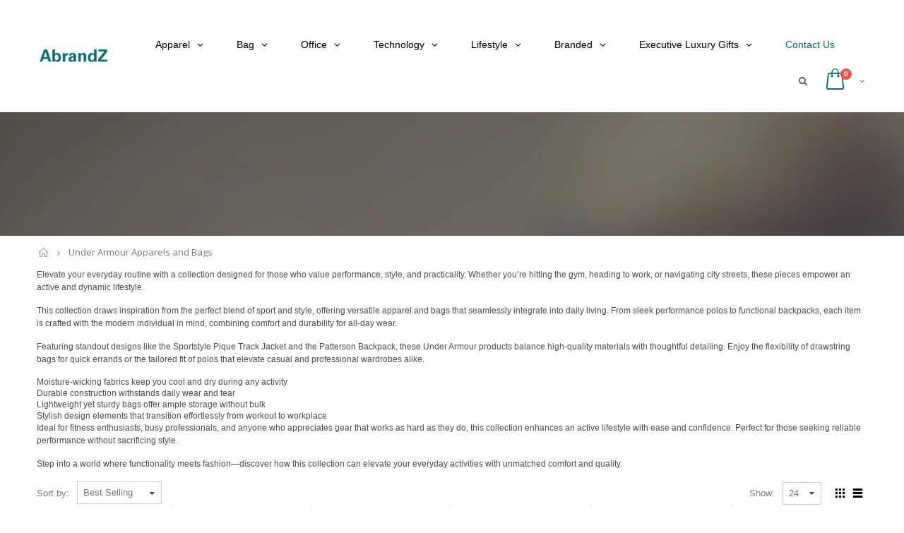

--- FILE ---
content_type: text/html; charset=utf-8
request_url: https://abrandz.com/collections/under-armour
body_size: 41609
content:
<!doctype html>
<!--[if IE 8]><html class="no-js lt-ie9" lang="en"> <![endif]-->
<!--[if IE 9 ]><html class="ie9 no-js"> <![endif]-->
<!--[if (gt IE 9)|!(IE)]><!--> <html class="no-js"> <!--<![endif]-->
<head>

<!-- Global site tag (gtag.js) - Google Ads: 876645892 -->
<script async src="https://www.googletagmanager.com/gtag/js?id=AW-876645892"></script>
<script>
  window.dataLayer = window.dataLayer || [];
  function gtag(){dataLayer.push(arguments);}
  gtag('js', new Date());

  gtag('config', 'AW-876645892');
</script>

 <!-- Google Tag Manager -->
<script>(function(w,d,s,l,i){w[l]=w[l]||[];w[l].push({'gtm.start':
new Date().getTime(),event:'gtm.js'});var f=d.getElementsByTagName(s)[0],
j=d.createElement(s),dl=l!='dataLayer'?'&l='+l:'';j.async=true;j.src=
'https://www.googletagmanager.com/gtm.js?id='+i+dl;f.parentNode.insertBefore(j,f);
})(window,document,'script','dataLayer','GTM-K8XZZVS');</script>
<!-- End Google Tag Manager --> 
  
  
  <!-- Basic page needs ================================================== -->
  <meta charset="utf-8">
  <meta http-equiv="Content-Type" content="text/html; charset=utf-8">
  <link rel="shortcut icon" href="//abrandz.com/cdn/shop/t/30/assets/favicon.ico?v=90675982084794853291590735816" type="image/png" /><title>Under Armour Apparels and Bags - Performance Meets Style - AbrandZ</title><meta name="description" content="Shop Under Armour Apparels and Bags for versatile outfits perfect for gym, work, or daily adventures. Ideal for corporate gifts." /><!-- Helpers ================================================== --><!-- /snippets/social-meta-tags.liquid -->


  <meta property="og:type" content="website">
  <meta property="og:title" content="Under Armour Apparels and Bags - Performance Meets Style">
  


  <meta property="og:description" content="Shop Under Armour Apparels and Bags for versatile outfits perfect for gym, work, or daily adventures. Ideal for corporate gifts.">

  <meta property="og:url" content="https://abrandz.com/collections/under-armour">
  <meta property="og:site_name" content="AbrandZ">





<meta name="twitter:card" content="summary">

<link rel="canonical" href="https://abrandz.com/collections/under-armour" /><meta name="viewport" content="width=device-width, initial-scale=1, minimum-scale=1, maximum-scale=1" /><meta name="theme-color" content="" />
  <!-- CSS ==================================================+ -->
  <link href="//abrandz.com/cdn/shop/t/30/assets/plugins.css?v=72257210834594769871590735904" rel="stylesheet" type="text/css" media="all" />
  <link href="//abrandz.com/cdn/shop/t/30/assets/ultramegamenu.css?v=153860774059603647871590735923" rel="stylesheet" type="text/css" media="all" />
  <link href="//abrandz.com/cdn/shop/t/30/assets/styles.scss.css?v=181957323521229276721696311381" rel="stylesheet" type="text/css" media="all" />
<link href="//abrandz.com/cdn/shop/t/30/assets/header-type12.scss.css?v=140110044373928920781590735957" rel="stylesheet" type="text/css" media="all" />
<link href="//abrandz.com/cdn/shop/t/30/assets/collection.scss.css?v=9973863567444434181590735957" rel="stylesheet" type="text/css" media="all" />
<link href="//abrandz.com/cdn/shop/t/30/assets/new-style.scss.css?v=132308944640552364521592378292" rel="stylesheet" type="text/css" media="all" />
<link href="//abrandz.com/cdn/shop/t/30/assets/responsive.scss.css?v=165620680331924008901590735957" rel="stylesheet" type="text/css" media="all" />
  <link href="//abrandz.com/cdn/shop/t/30/assets/color-config.scss.css?v=159430942439487912791754374603" rel="stylesheet" type="text/css" media="all" />
<!-- Header hook for plugins ================================================== -->
 
<!-- Avada Sales Pop Script -->


<script>const AVADA_SALES_POP_LAST_UPDATE = 1588449478330</script>






<!-- /Avada Sales Pop Script -->
 <script>window.performance && window.performance.mark && window.performance.mark('shopify.content_for_header.start');</script><meta id="shopify-digital-wallet" name="shopify-digital-wallet" content="/8788686/digital_wallets/dialog">
<link rel="alternate" type="application/atom+xml" title="Feed" href="/collections/under-armour.atom" />
<link rel="next" href="/collections/under-armour?page=2">
<link rel="alternate" type="application/json+oembed" href="https://abrandz.com/collections/under-armour.oembed">
<script async="async" src="/checkouts/internal/preloads.js?locale=en-SG"></script>
<script id="shopify-features" type="application/json">{"accessToken":"51d59b563dc8e415d7a4de6c416f2e4d","betas":["rich-media-storefront-analytics"],"domain":"abrandz.com","predictiveSearch":true,"shopId":8788686,"locale":"en"}</script>
<script>var Shopify = Shopify || {};
Shopify.shop = "abrandz.myshopify.com";
Shopify.locale = "en";
Shopify.currency = {"active":"SGD","rate":"1.0"};
Shopify.country = "SG";
Shopify.theme = {"name":"porto theme 3.5.1 working","id":100215193753,"schema_name":"Porto","schema_version":"3.5.1","theme_store_id":null,"role":"main"};
Shopify.theme.handle = "null";
Shopify.theme.style = {"id":null,"handle":null};
Shopify.cdnHost = "abrandz.com/cdn";
Shopify.routes = Shopify.routes || {};
Shopify.routes.root = "/";</script>
<script type="module">!function(o){(o.Shopify=o.Shopify||{}).modules=!0}(window);</script>
<script>!function(o){function n(){var o=[];function n(){o.push(Array.prototype.slice.apply(arguments))}return n.q=o,n}var t=o.Shopify=o.Shopify||{};t.loadFeatures=n(),t.autoloadFeatures=n()}(window);</script>
<script id="shop-js-analytics" type="application/json">{"pageType":"collection"}</script>
<script defer="defer" async type="module" src="//abrandz.com/cdn/shopifycloud/shop-js/modules/v2/client.init-shop-cart-sync_BT-GjEfc.en.esm.js"></script>
<script defer="defer" async type="module" src="//abrandz.com/cdn/shopifycloud/shop-js/modules/v2/chunk.common_D58fp_Oc.esm.js"></script>
<script defer="defer" async type="module" src="//abrandz.com/cdn/shopifycloud/shop-js/modules/v2/chunk.modal_xMitdFEc.esm.js"></script>
<script type="module">
  await import("//abrandz.com/cdn/shopifycloud/shop-js/modules/v2/client.init-shop-cart-sync_BT-GjEfc.en.esm.js");
await import("//abrandz.com/cdn/shopifycloud/shop-js/modules/v2/chunk.common_D58fp_Oc.esm.js");
await import("//abrandz.com/cdn/shopifycloud/shop-js/modules/v2/chunk.modal_xMitdFEc.esm.js");

  window.Shopify.SignInWithShop?.initShopCartSync?.({"fedCMEnabled":true,"windoidEnabled":true});

</script>
<script>(function() {
  var isLoaded = false;
  function asyncLoad() {
    if (isLoaded) return;
    isLoaded = true;
    var urls = ["https:\/\/embed.tawk.to\/widget-script\/57d3558e11028a70b1949644\/default.js?shop=abrandz.myshopify.com","https:\/\/chimpstatic.com\/mcjs-connected\/js\/users\/76c0482d5a04fa7d7e98f1227\/c336645d1b4150821d6f7e2bf.js?shop=abrandz.myshopify.com","\/\/cdn.shopify.com\/proxy\/256f4388bcdd7c4437355ea0a9bd5bc7d970dee2d730feaac5980730a5557905\/shopify-script-tags.s3.eu-west-1.amazonaws.com\/smartseo\/instantpage.js?shop=abrandz.myshopify.com\u0026sp-cache-control=cHVibGljLCBtYXgtYWdlPTkwMA"];
    for (var i = 0; i < urls.length; i++) {
      var s = document.createElement('script');
      s.type = 'text/javascript';
      s.async = true;
      s.src = urls[i];
      var x = document.getElementsByTagName('script')[0];
      x.parentNode.insertBefore(s, x);
    }
  };
  if(window.attachEvent) {
    window.attachEvent('onload', asyncLoad);
  } else {
    window.addEventListener('load', asyncLoad, false);
  }
})();</script>
<script id="__st">var __st={"a":8788686,"offset":28800,"reqid":"53b4fa3b-94c4-4aa1-8303-0c90fc9b4dbd-1769111712","pageurl":"abrandz.com\/collections\/under-armour","u":"161700e93f4d","p":"collection","rtyp":"collection","rid":179933249671};</script>
<script>window.ShopifyPaypalV4VisibilityTracking = true;</script>
<script id="captcha-bootstrap">!function(){'use strict';const t='contact',e='account',n='new_comment',o=[[t,t],['blogs',n],['comments',n],[t,'customer']],c=[[e,'customer_login'],[e,'guest_login'],[e,'recover_customer_password'],[e,'create_customer']],r=t=>t.map((([t,e])=>`form[action*='/${t}']:not([data-nocaptcha='true']) input[name='form_type'][value='${e}']`)).join(','),a=t=>()=>t?[...document.querySelectorAll(t)].map((t=>t.form)):[];function s(){const t=[...o],e=r(t);return a(e)}const i='password',u='form_key',d=['recaptcha-v3-token','g-recaptcha-response','h-captcha-response',i],f=()=>{try{return window.sessionStorage}catch{return}},m='__shopify_v',_=t=>t.elements[u];function p(t,e,n=!1){try{const o=window.sessionStorage,c=JSON.parse(o.getItem(e)),{data:r}=function(t){const{data:e,action:n}=t;return t[m]||n?{data:e,action:n}:{data:t,action:n}}(c);for(const[e,n]of Object.entries(r))t.elements[e]&&(t.elements[e].value=n);n&&o.removeItem(e)}catch(o){console.error('form repopulation failed',{error:o})}}const l='form_type',E='cptcha';function T(t){t.dataset[E]=!0}const w=window,h=w.document,L='Shopify',v='ce_forms',y='captcha';let A=!1;((t,e)=>{const n=(g='f06e6c50-85a8-45c8-87d0-21a2b65856fe',I='https://cdn.shopify.com/shopifycloud/storefront-forms-hcaptcha/ce_storefront_forms_captcha_hcaptcha.v1.5.2.iife.js',D={infoText:'Protected by hCaptcha',privacyText:'Privacy',termsText:'Terms'},(t,e,n)=>{const o=w[L][v],c=o.bindForm;if(c)return c(t,g,e,D).then(n);var r;o.q.push([[t,g,e,D],n]),r=I,A||(h.body.append(Object.assign(h.createElement('script'),{id:'captcha-provider',async:!0,src:r})),A=!0)});var g,I,D;w[L]=w[L]||{},w[L][v]=w[L][v]||{},w[L][v].q=[],w[L][y]=w[L][y]||{},w[L][y].protect=function(t,e){n(t,void 0,e),T(t)},Object.freeze(w[L][y]),function(t,e,n,w,h,L){const[v,y,A,g]=function(t,e,n){const i=e?o:[],u=t?c:[],d=[...i,...u],f=r(d),m=r(i),_=r(d.filter((([t,e])=>n.includes(e))));return[a(f),a(m),a(_),s()]}(w,h,L),I=t=>{const e=t.target;return e instanceof HTMLFormElement?e:e&&e.form},D=t=>v().includes(t);t.addEventListener('submit',(t=>{const e=I(t);if(!e)return;const n=D(e)&&!e.dataset.hcaptchaBound&&!e.dataset.recaptchaBound,o=_(e),c=g().includes(e)&&(!o||!o.value);(n||c)&&t.preventDefault(),c&&!n&&(function(t){try{if(!f())return;!function(t){const e=f();if(!e)return;const n=_(t);if(!n)return;const o=n.value;o&&e.removeItem(o)}(t);const e=Array.from(Array(32),(()=>Math.random().toString(36)[2])).join('');!function(t,e){_(t)||t.append(Object.assign(document.createElement('input'),{type:'hidden',name:u})),t.elements[u].value=e}(t,e),function(t,e){const n=f();if(!n)return;const o=[...t.querySelectorAll(`input[type='${i}']`)].map((({name:t})=>t)),c=[...d,...o],r={};for(const[a,s]of new FormData(t).entries())c.includes(a)||(r[a]=s);n.setItem(e,JSON.stringify({[m]:1,action:t.action,data:r}))}(t,e)}catch(e){console.error('failed to persist form',e)}}(e),e.submit())}));const S=(t,e)=>{t&&!t.dataset[E]&&(n(t,e.some((e=>e===t))),T(t))};for(const o of['focusin','change'])t.addEventListener(o,(t=>{const e=I(t);D(e)&&S(e,y())}));const B=e.get('form_key'),M=e.get(l),P=B&&M;t.addEventListener('DOMContentLoaded',(()=>{const t=y();if(P)for(const e of t)e.elements[l].value===M&&p(e,B);[...new Set([...A(),...v().filter((t=>'true'===t.dataset.shopifyCaptcha))])].forEach((e=>S(e,t)))}))}(h,new URLSearchParams(w.location.search),n,t,e,['guest_login'])})(!0,!0)}();</script>
<script integrity="sha256-4kQ18oKyAcykRKYeNunJcIwy7WH5gtpwJnB7kiuLZ1E=" data-source-attribution="shopify.loadfeatures" defer="defer" src="//abrandz.com/cdn/shopifycloud/storefront/assets/storefront/load_feature-a0a9edcb.js" crossorigin="anonymous"></script>
<script data-source-attribution="shopify.dynamic_checkout.dynamic.init">var Shopify=Shopify||{};Shopify.PaymentButton=Shopify.PaymentButton||{isStorefrontPortableWallets:!0,init:function(){window.Shopify.PaymentButton.init=function(){};var t=document.createElement("script");t.src="https://abrandz.com/cdn/shopifycloud/portable-wallets/latest/portable-wallets.en.js",t.type="module",document.head.appendChild(t)}};
</script>
<script data-source-attribution="shopify.dynamic_checkout.buyer_consent">
  function portableWalletsHideBuyerConsent(e){var t=document.getElementById("shopify-buyer-consent"),n=document.getElementById("shopify-subscription-policy-button");t&&n&&(t.classList.add("hidden"),t.setAttribute("aria-hidden","true"),n.removeEventListener("click",e))}function portableWalletsShowBuyerConsent(e){var t=document.getElementById("shopify-buyer-consent"),n=document.getElementById("shopify-subscription-policy-button");t&&n&&(t.classList.remove("hidden"),t.removeAttribute("aria-hidden"),n.addEventListener("click",e))}window.Shopify?.PaymentButton&&(window.Shopify.PaymentButton.hideBuyerConsent=portableWalletsHideBuyerConsent,window.Shopify.PaymentButton.showBuyerConsent=portableWalletsShowBuyerConsent);
</script>
<script data-source-attribution="shopify.dynamic_checkout.cart.bootstrap">document.addEventListener("DOMContentLoaded",(function(){function t(){return document.querySelector("shopify-accelerated-checkout-cart, shopify-accelerated-checkout")}if(t())Shopify.PaymentButton.init();else{new MutationObserver((function(e,n){t()&&(Shopify.PaymentButton.init(),n.disconnect())})).observe(document.body,{childList:!0,subtree:!0})}}));
</script>

<script>window.performance && window.performance.mark && window.performance.mark('shopify.content_for_header.end');</script>
<!-- /snippets/oldIE-js.liquid -->


<!--[if lt IE 9]>
<script src="//cdnjs.cloudflare.com/ajax/libs/html5shiv/3.7.2/html5shiv.min.js" type="text/javascript"></script>
<script src="//abrandz.com/cdn/shop/t/30/assets/respond.min.js?v=52248677837542619231590735910" type="text/javascript"></script>
<link href="//abrandz.com/cdn/shop/t/30/assets/respond-proxy.html" id="respond-proxy" rel="respond-proxy" />
<link href="//abrandz.com/search?q=8c488e7b3b55a8e9a169878b59c9c7ae" id="respond-redirect" rel="respond-redirect" />
<script src="//abrandz.com/search?q=8c488e7b3b55a8e9a169878b59c9c7ae" type="text/javascript"></script>
<![endif]-->

<script src="//abrandz.com/cdn/shop/t/30/assets/vendor.js?v=114975771365441350721590735923" type="text/javascript"></script>
<!-- Import custom fonts ====================================================== --><script type="text/javascript">
    var productsObj = {};
    var swatch_color_type = 1;
    var product_swatch_size = 'size-small';
    var product_swatch_setting = '1';
    var asset_url = '//abrandz.com/cdn/shop/t/30/assets//?v=36118';
    var money_format = '<span class="money"><span class=hidden>{{amount}}</span></span>';
    var multi_language = false;
  </script>
  <script src="//abrandz.com/cdn/shop/t/30/assets/lang2.js?v=83039654540019192671590735870" type="text/javascript"></script>
<script>
  var translator = {
    current_lang : jQuery.cookie("language"),
    init: function() {
      translator.updateStyling();
      translator.updateLangSwitcher();
    },
    updateStyling: function() {
        var style;
        if (translator.isLang2()) {
          style = "<style>*[data-translate] {visibility:hidden} .lang1 {display:none}</style>";
        } else {
          style = "<style>*[data-translate] {visibility:visible} .lang2 {display:none}</style>";
        }
        jQuery('head').append(style);
    },
    updateLangSwitcher: function() {
      if (translator.isLang2()) {
        jQuery(".current-language span").removeClass('active');
        jQuery(".current-language span[class=lang-2]").addClass("active");
      }
    },
    getTextToTranslate: function(selector) {
      var result = window.lang2;
      var params;
      if (selector.indexOf("|") > 0) {
        var devideList = selector.split("|");
        selector = devideList[0];
        params = devideList[1].split(",");
      }

      var selectorArr = selector.split('.');
      if (selectorArr) {
        for (var i = 0; i < selectorArr.length; i++) {
            result = result[selectorArr[i]];
        }
      } else {
        result = result[selector];
      }
      if (result && result.one && result.other) {
        var countEqual1 = true;
        for (var i = 0; i < params.length; i++) {
          if (params[i].indexOf("count") >= 0) {
            variables = params[i].split(":");
            if (variables.length>1) {
              var count = variables[1];
              if (count > 1) {
                countEqual1 = false;
              }
            }
          }
        }
        if (countEqual1) {
          result = result.one;
        } else {
          result = result.other;
        }
      }
      
      if (params && params.length>0) {
        result = result.replace(/{{\s*/g, "{{");
        result = result.replace(/\s*}}/g, "}}");
        for (var i = 0; i < params.length; i++) {
          variables = params[i].split(":");
          if (variables.length>1) {
            result = result.replace("{{"+variables[0]+"}}", variables[1]);
          }
        }
      }
      

      return result;
    },
    isLang2: function() {
      return translator.current_lang && translator.current_lang == 2;
    },
    doTranslate: function(blockSelector) {
      if (translator.isLang2()) {
        jQuery(blockSelector + " [data-translate]").each(function(e) {
          var item = jQuery(this);
          var selector = item.attr("data-translate");
          var text = translator.getTextToTranslate(selector);
          if (item.attr("translate-item")) {
            var attribute = item.attr("translate-item");
            if (attribute == 'blog-date-author') {
              item.html(text);
            } else if (attribute!="") {
              item.attr(attribute,text);
            }
          } else if (item.is("input")) {
            if(item.is("input[type=search]")){
              item.attr("placeholder", text);
            }else{
              item.val(text);
            }
            
          } else {
            item.text(text);
          }
          item.css("visibility","visible");
        });
      }
    }
  };
  translator.init();
  jQuery(document).ready(function() {
    jQuery('.select-language a').on('click', function(){
      var value = jQuery(this).data('lang');
      jQuery.cookie('language', value, {expires:10, path:'/'});
      location.reload();
    });
    translator.doTranslate("body");
  });
</script>
  <style>
    .header-container.type2 {
  border-top-width: 3px;
}
.main-section-header .top-links-container {
  padding: 3px 0 3px;
}
.header-container.type2 .header .custom-block {
  text-align: left;
  font-size: 11px;
  height: 42px;
  line-height: 1;
  border-right: solid 1px #dde0e2;
  padding-right: 35px;
}
.searchform .searchsubmit:after {
content: "\e884";
}
.type2 .top-navigation li.level0 .level-top {
padding: 15px 16px
}
.template-index .header-container.type2 .header-wrapper {
  margin-bottom: 10px;
}
.item-area .product-image-area .quickview-icon {
  background-color: #2b2b2d;
}
.main-section-header .links li {
  border-color: #ccc;
}
.slideshow-section .slideshow .owl-dots {
  bottom: 27px;
}
.slideshow-section .slideshow .owl-nav button {
  top: 42%;
}
.main-container h3.title-widget {
  text-align: center;
  font-size: 17px;
  padding-bottom: 8px;
  background: none;
  font-family: 'Open Sans';
  letter-spacing: 0;
}
.custom-support i {
  text-align: center;
  width: auto;
  height: auto;
  border-radius: 0;
  padding-bottom: 14px;
  display: inline-block;
}
.custom-support .content{
margin-left: 0;
}
.custom-support .col-lg-4 i{
border: 0 !important;
    float: none;
}
.custom-support .col-lg-4{
text-align: center;
}
.custom-support i {
    text-align: center; 
    width: auto;
    height: auto;
    border-radius: 0;
    padding-bottom: 14px;
    display: inline-block;
    font-size: 40px;
}
.custom-support .content h2 {
    margin: 0;
    font-weight: 600;
    text-transform: uppercase;
    font-size: 16px; 
    line-height: 22px;
}
.custom-support .content em {
    font-weight: 300;
    font-style: normal;
    margin-bottom: 15px;
    display: block; 
    font-size: 14px;
    line-height: 22px;
}
.custom-support .content p {
    font-size: 13px;
    line-height: 24px; 
}
.parallax-wrapper .parallax .parallax-slider .item h2 {
  margin-top: 10px;
  margin-bottom: 20px;
  font-weight: 400;
}
.parallax-slider .item a {
  padding: 17px 33px;
  border-radius: 3px !important;
  background-color: #2b2b2d;
  font-size: 13px;
  box-shadow: none;
}
.parallax-wrapper .parallax .overlay{
display: none;
}
.featured-brands .owl-carousel{
    padding: 10px 70px;
}
.featured-brands .owl-nav button {
    position: absolute;
    top: calc(50% - 15px);
    background: none;
    color: #3a3a3c;
    font-size: 22px;
    padding: 0;
    margin: 0;
}
.featured-brands .owl-nav button.owl-prev {
    left: 0;
}
.featured-brands .owl-nav button.owl-next {
    right: 0;
}
.featured-brands .owl-nav{
top: auto;
right: auto;
position: static;
}
.featured-brands{
margin-bottom: 25px;
}
.footer-wrapper .footer-middle .footer-ribbon{
z-index: 2;
}
.footer-wrapper .footer-middle .block-bottom {
    border-top: 1px solid #3d3d38;
    text-align: left;
    padding: 27px 0;
    overflow: hidden;
    margin-top: 32px;
}
.footer-wrapper .footer-middle .working span {
    text-transform: uppercase;
    font-size: 13px;
    letter-spacing: 0.005em;
    line-height: 18px;
}
.footer-wrapper .footer-middle ul.footer-list li {
    position: relative;
    padding: 6px 0;
    line-height: 1;
    display: block;
}
.footer-wrapper .footer-middle {
    padding: 24px 0;
    font-size: 13px;
    position: relative;
}
.footer-wrapper .footer-top{
padding-bottom: 0px;
}
.footer-wrapper .footer-middle ul.contact-info b {
    font-weight: 400;
    font-size: 13px;
    margin-bottom: 7px;
    display: inline-block;
}
.footer-wrapper .footer-middle ul.contact-info li p{
line-height: 1;
}
.footer-wrapper .footer-middle ul.contact-info li {
    padding: 12px 0;
}
.footer-wrapper .footer-middle ul.contact-info li:first-child {
  padding-top: 0;
}
.footer-wrapper .footer-top .input-group input {
  background-color: #fff;
  color: #686865;
  height: 48px;
  border: 0;
  font-size: 14px;
  padding-left: 15px;
  float: left;
  max-width: 375px;
  width: 90%;
  border-radius: 30px 0 0 30px !important;
  padding-right: 105px;
  margin-right: 22px;
  margin-bottom: 0;
}
.footer-wrapper .footer-top .input-group button {
  float: left;
  width: 120px;
  margin-left: -120px;
  line-height: 48px;
  padding: 0 12px;
  text-transform: uppercase;
  border-radius: 0 30px 30px 0 !important;
}
.footer-wrapper .footer-top .footer-top-inner {
    border-bottom: 1px solid #3d3d38;
}
.footer_2 .input-group button{
border-left: 0;
}
.homepage-bar{
border-top: 0;
}
.homepage-bar [class^="col-lg-"]{
border-left: 0;
}
.homepage-bar .col-lg-4 .text-area h3 {
    margin: 0;
    font-size: 14px;
    font-weight: 600;
    line-height: 19px;
}
.owl-dots {
    top: auto;
    bottom: -35px;
    left: 5px;
    position: absolute;
    right: 5px;
    text-align: center;
    margin: 0;
}
.owl-dots .owl-dot span {
    width: 11px;
    height: 3px;
    background: #a0a09f;
    margin: 5px 7px;
    border-radius: 20px !important;
    display: block;
}
.box_product{
padding-bottom: 60px;
}
.product-view .product-shop .actions a.link-wishlist, .product-view .product-shop .actions a.link-compare { 
    width: 43px;
    height: 43px;
    line-height: 41px;
}
.product-view .product-shop .middle-product-detail .product-type-data .price-box .price{
font-family: 'Oswald';
}
.product-view .product-shop .actions .add-to-links li a.link-wishlist{
background: none;
}
.template-product .product-view .add-to-links .link-wishlist i:before {
    content: '\e889';
}
.main-container .main-wrapper{
padding-bottom: 80px;
}
.template-index .main-container .main-wrapper, .template-product .main-container .main-wrapper{
padding-bottom: 0;
}
.main-container .pagenav-wrap .pagination .pagination-page li a:hover {
  background: transparent;
  color: inherit;
  border-color: #ccc;
}
.main-container .pagenav-wrap .pagination .pagination-page li.active span {
  background: transparent;
  color: inherit;
}
.pagination-page li.text i.icon-right-dir::before {
  content: '\e81a';
}
.main-container .pagenav-wrap .pagination .pagination-page li.text a:hover {
  color: inherit;
}
.product-view .product-options-bottom {
  border-bottom: 1px solid #ebebeb;
}
.template-blog .blog-wrapper .owl-dots {
  bottom: 0;
}
.owl-dots .owl-dot.active span {
  background-color: #2b2b2d;
}
.featured-brands .owl-nav i {
  color: #3a3a3c;
}
.featured-brands .owl-nav i.icon-chevron-left::before {
  content: "\e829";
}
.featured-brands .owl-nav i.icon-chevron-right:before {
  content: "\e828";
}
.footer-wrapper .footer-top .input-group button:hover{
  opacity: 1;
}
ol {
  list-style: disc outside;
  padding-left: 1.5em;
}
    @media(max-width: 767px){
.homepage-bar [class^="col-lg-"]{
text-align: left;
}
.sticky-product .sticky-detail{
width: 70%;
}
}
@media(min-width: 768px){
.footer-wrapper .footer-middle ul.footer-list .item {
width: 50%;
}
}
  </style>
  <link href="//abrandz.com/cdn/shop/t/30/assets/shopstorm-apps.scss.css?v=44200075104732991851590735957" rel="stylesheet" type="text/css" media="all" />
  
  <link href="//code.jquery.com/ui/1.9.2/themes/base/jquery-ui.css" rel="stylesheet" type="text/css" media="all" />
<script src="//ajax.googleapis.com/ajax/libs/jqueryui/1.9.2/jquery-ui.min.js" type="text/javascript" defer="defer"></script>

  
<!-- "snippets/booster-common.liquid" was not rendered, the associated app was uninstalled -->
<script type="text/javascript">
  //BOOSTER APPS COMMON JS CODE
  window.BoosterApps = window.BoosterApps || {};
  window.BoosterApps.common = window.BoosterApps.common || {};
  window.BoosterApps.common.shop = {
    permanent_domain: 'abrandz.myshopify.com',
    currency: "SGD",
    money_format: "\u003cspan class=hidden\u003e{{amount}}\u003c\/span\u003e",
    id: 8788686
  };
  

  window.BoosterApps.common.template = 'collection';
  window.BoosterApps.common.cart = {};
  window.BoosterApps.common.vapid_public_key = "BO5RJ2FA8w6MW2Qt1_MKSFtoVpVjUMLYkHb2arb7zZxEaYGTMuLvmZGabSHj8q0EwlzLWBAcAU_0z-z9Xps8kF8=";

  window.BoosterApps.cs_app_url = "/apps/ba_fb_app";

  window.BoosterApps.global_config = {"asset_urls":{"loy":{"init_js":"https:\/\/cdn.shopify.com\/s\/files\/1\/0194\/1736\/6592\/t\/1\/assets\/ba_loy_init.js?v=1643899006","widget_js":"https:\/\/cdn.shopify.com\/s\/files\/1\/0194\/1736\/6592\/t\/1\/assets\/ba_loy_widget.js?v=1643899010","widget_css":"https:\/\/cdn.shopify.com\/s\/files\/1\/0194\/1736\/6592\/t\/1\/assets\/ba_loy_widget.css?v=1630424861"},"rev":{"init_js":null,"widget_js":null,"modal_js":null,"widget_css":null,"modal_css":null},"pu":{"init_js":"https:\/\/cdn.shopify.com\/s\/files\/1\/0194\/1736\/6592\/t\/1\/assets\/ba_pu_init.js?v=1635877170"},"bis":{"init_js":"https:\/\/cdn.shopify.com\/s\/files\/1\/0194\/1736\/6592\/t\/1\/assets\/ba_bis_init.js?v=1633795418","modal_js":"https:\/\/cdn.shopify.com\/s\/files\/1\/0194\/1736\/6592\/t\/1\/assets\/ba_bis_modal.js?v=1633795421","modal_css":"https:\/\/cdn.shopify.com\/s\/files\/1\/0194\/1736\/6592\/t\/1\/assets\/ba_bis_modal.css?v=1620346071"},"widgets":{"init_js":"https:\/\/cdn.shopify.com\/s\/files\/1\/0194\/1736\/6592\/t\/1\/assets\/ba_widget_init.js?v=1643989783","modal_js":"https:\/\/cdn.shopify.com\/s\/files\/1\/0194\/1736\/6592\/t\/1\/assets\/ba_widget_modal.js?v=1643989786","modal_css":"https:\/\/cdn.shopify.com\/s\/files\/1\/0194\/1736\/6592\/t\/1\/assets\/ba_widget_modal.css?v=1643989789"},"global":{"helper_js":"https:\/\/cdn.shopify.com\/s\/files\/1\/0194\/1736\/6592\/t\/1\/assets\/ba_tracking.js?v=1637601969"}},"proxy_paths":{"pu":"\/apps\/ba_fb_app","app_metrics":"\/apps\/ba_fb_app\/app_metrics","push_subscription":"\/apps\/ba_fb_app\/push"},"aat":["pu"],"pv":false,"sts":false,"bam":false,"base_money_format":"\u003cspan class=hidden\u003e{{amount}}\u003c\/span\u003e"};



    window.BoosterApps.pu_config = {"push_prompt_cover_enabled":false,"push_prompt_cover_title":"One small step","push_prompt_cover_message":"Allow your browser to receive notifications"};


  for (i = 0; i < window.localStorage.length; i++) {
    var key = window.localStorage.key(i);
    if (key.slice(0,10) === "ba_msg_sub") {
      window.BoosterApps.can_update_cart = true;
    }
  }

  

</script>


<script type="text/javascript">
  !function(e){var t={};function r(n){if(t[n])return t[n].exports;var o=t[n]={i:n,l:!1,exports:{}};return e[n].call(o.exports,o,o.exports,r),o.l=!0,o.exports}r.m=e,r.c=t,r.d=function(e,t,n){r.o(e,t)||Object.defineProperty(e,t,{enumerable:!0,get:n})},r.r=function(e){"undefined"!==typeof Symbol&&Symbol.toStringTag&&Object.defineProperty(e,Symbol.toStringTag,{value:"Module"}),Object.defineProperty(e,"__esModule",{value:!0})},r.t=function(e,t){if(1&t&&(e=r(e)),8&t)return e;if(4&t&&"object"===typeof e&&e&&e.__esModule)return e;var n=Object.create(null);if(r.r(n),Object.defineProperty(n,"default",{enumerable:!0,value:e}),2&t&&"string"!=typeof e)for(var o in e)r.d(n,o,function(t){return e[t]}.bind(null,o));return n},r.n=function(e){var t=e&&e.__esModule?function(){return e.default}:function(){return e};return r.d(t,"a",t),t},r.o=function(e,t){return Object.prototype.hasOwnProperty.call(e,t)},r.p="https://boosterapps.com/apps/push-marketing/packs/",r(r.s=21)}({21:function(e,t){}});
//# sourceMappingURL=application-3d64c6bcfede9eadaa72.js.map

  //Global snippet for Booster Apps
  //this is updated automatically - do not edit manually.

  function loadScript(src, defer, done) {
    var js = document.createElement('script');
    js.src = src;
    js.defer = defer;
    js.onload = function(){done();};
    js.onerror = function(){
      done(new Error('Failed to load script ' + src));
    };
    document.head.appendChild(js);
  }

  function browserSupportsAllFeatures() {
    return window.Promise && window.fetch && window.Symbol;
  }

  if (browserSupportsAllFeatures()) {
    main();
  } else {
    loadScript('https://polyfill-fastly.net/v3/polyfill.min.js?features=Promise,fetch', true, main);
  }

  function loadAppScripts(){



      loadScript(window.BoosterApps.global_config.asset_urls.pu.init_js, true, function(){});
  }

  function main(err) {
    //isolate the scope
    loadScript(window.BoosterApps.global_config.asset_urls.global.helper_js, false, loadAppScripts);
  }
</script>

<!-- BEGIN app block: shopify://apps/smart-seo/blocks/smartseo/7b0a6064-ca2e-4392-9a1d-8c43c942357b --><meta name="smart-seo-integrated" content="true" /><!-- metatagsSavedToSEOFields: true --><!-- BEGIN app snippet: smartseo.custom.schemas.jsonld --><!-- END app snippet --><!-- BEGIN app snippet: smartseo.collection.jsonld -->
<!--JSON-LD data generated by Smart SEO--><script type="application/ld+json">{"@context":"https://schema.org","@type":"ItemList","name":"Under Armour Apparels and Bags","url":"https://abrandz.com/collections/under-armour","description":"Elevate your everyday routine with a collection designed for those who value performance, style, and practicality. Whether you’re hitting the gym, heading to work, or navigating city streets, these pieces empower an active and dynamic lifestyle.This collection draws inspiration from the perfect b...","image":"https://abrandz.com/cdn/shop/collections/133.jpg?v=1736307316","mainEntityOfPage":{"@type":"CollectionPage","@id":"https://abrandz.com/collections/under-armour"},"itemListElement":[{"@type":"ListItem","position":1,"url":"https://abrandz.com/products/under-armour-new-tech-men-polo-shirt"},{"@type":"ListItem","position":2,"url":"https://abrandz.com/products/under-armour-men-corporate-polo-tee"},{"@type":"ListItem","position":3,"url":"https://abrandz.com/products/under-armour-ladies-polo-tee"},{"@type":"ListItem","position":4,"url":"https://abrandz.com/products/under-armour-men-2-0-tech-tee-shirt"},{"@type":"ListItem","position":5,"url":"https://abrandz.com/products/under-armour-m-corporate-polo-tee"},{"@type":"ListItem","position":6,"url":"https://abrandz.com/products/under-armour-sportstyle-tricot-jacket"},{"@type":"ListItem","position":7,"url":"https://abrandz.com/products/under-armour-men-performance-polo-tee"},{"@type":"ListItem","position":8,"url":"https://abrandz.com/products/under-armour-corp-rival-polo-shirt"},{"@type":"ListItem","position":9,"url":"https://abrandz.com/products/under-armour-cap"},{"@type":"ListItem","position":10,"url":"https://abrandz.com/products/under-armour-tech-2-0-dash-short-sleeve-tee"},{"@type":"ListItem","position":11,"url":"https://abrandz.com/products/under-armour-rival-knit-jacket"},{"@type":"ListItem","position":12,"url":"https://abrandz.com/products/under-armour-performance-ladies-polo-shirt"},{"@type":"ListItem","position":13,"url":"https://abrandz.com/products/under-armour-contain-shoe-bag"},{"@type":"ListItem","position":14,"url":"https://abrandz.com/products/under-armour-locker-ladies-tee"},{"@type":"ListItem","position":15,"url":"https://abrandz.com/products/under-armour-team-tech-polo-tee"},{"@type":"ListItem","position":16,"url":"https://abrandz.com/products/under-armour-ss-tech-polo-tee"},{"@type":"ListItem","position":17,"url":"https://abrandz.com/products/under-armour-matchplay-polo-shirt"},{"@type":"ListItem","position":18,"url":"https://abrandz.com/products/under-armour-contain-duo-small-duffle"},{"@type":"ListItem","position":19,"url":"https://abrandz.com/products/under-armour-sportstyle-pique-track-jacket"},{"@type":"ListItem","position":20,"url":"https://abrandz.com/products/under-armour-patterson-backpack"},{"@type":"ListItem","position":21,"url":"https://abrandz.com/products/under-armour-tech-tiger-tee"},{"@type":"ListItem","position":22,"url":"https://abrandz.com/products/under-armour-team-blank-chino-adjustable-cap"},{"@type":"ListItem","position":23,"url":"https://abrandz.com/products/under-armour-loudon-crossbody-bag"},{"@type":"ListItem","position":24,"url":"https://abrandz.com/products/under-armour-ladies-tech-twist-tee-shirt"}]}</script><!-- END app snippet --><!-- BEGIN app snippet: smartseo.no.index -->





<!-- END app snippet --><!-- BEGIN app snippet: smartseo.breadcrumbs.jsonld --><!--JSON-LD data generated by Smart SEO-->
<script type="application/ld+json">
    {
        "@context": "https://schema.org",
        "@type": "BreadcrumbList",
        "itemListElement": [
            {
                "@type": "ListItem",
                "position": 1,
                "item": {
                    "@type": "Website",
                    "@id": "https://abrandz.com",
                    "name": "Home"
                }
            },
            {
                "@type": "ListItem",
                "position": 2,
                "item": {
                    "@type": "CollectionPage",
                    "@id": "https://abrandz.com/collections/under-armour",
                    "name": "Under Armour Apparels and Bags"
                }
            }
        ]
    }
</script><!-- END app snippet --><!-- END app block --><!-- BEGIN app block: shopify://apps/globo-mega-menu/blocks/app-embed/7a00835e-fe40-45a5-a615-2eb4ab697b58 -->
<link href="//cdn.shopify.com/extensions/019be4fb-bfc8-74a5-a8d9-c694285f11c2/menufrontend-305/assets/main-navigation-styles.min.css" rel="stylesheet" type="text/css" media="all" />
<link href="//cdn.shopify.com/extensions/019be4fb-bfc8-74a5-a8d9-c694285f11c2/menufrontend-305/assets/theme-styles.min.css" rel="stylesheet" type="text/css" media="all" />
<script type="text/javascript" hs-ignore data-cookieconsent="ignore" data-ccm-injected>
document.getElementsByTagName('html')[0].classList.add('globo-menu-loading');
window.GloboMenuConfig = window.GloboMenuConfig || {}
window.GloboMenuConfig.curLocale = "en";
window.GloboMenuConfig.shop = "abrandz.myshopify.com";
window.GloboMenuConfig.GloboMenuLocale = "en";
window.GloboMenuConfig.locale = "en";
window.menuRootUrl = "";
window.GloboMenuCustomer = false;
window.GloboMenuAssetsUrl = 'https://cdn.shopify.com/extensions/019be4fb-bfc8-74a5-a8d9-c694285f11c2/menufrontend-305/assets/';
window.GloboMenuFilesUrl = '//abrandz.com/cdn/shop/files/';
window.GloboMenuLinklists = {"main-menu": [{'url' :"\/", 'title': "Corporate Gifts"}],"old-cg": [{'url' :"\/collections\/apparel", 'title': "Apparel \u0026 Caps"},{'url' :"\/collections\/bags-and-cases", 'title': "Backpacks \u0026 Bags"},{'url' :"\/collections\/non-woven-canvas-felt-jute-bag", 'title': "Non-Woven, Canvas, Jute Bag"},{'url' :"\/collections\/drinkware-cutlery", 'title': "Drinkware \u0026 Cutlery"},{'url' :"\/collections\/eco-friendly", 'title': "Eco Friendly"},{'url' :"\/collections\/gadgets-and-electronics", 'title': "Electronics"},{'url' :"\/collections\/lanyards-name-badge", 'title': "Lanyards \u0026 Name Badge"},{'url' :"\/collections\/executive-gifts", 'title': "Executive Gifts"},{'url' :"\/collections\/mobile", 'title': "Mobile Accessories"},{'url' :"\/collections\/note-books", 'title': "Note Books"},{'url' :"\/collections\/desktop-office", 'title': "Office"},{'url' :"\/collections\/pens", 'title': "Pens"},{'url' :"\/collections\/sports-outdoor", 'title': "Sports \u0026 Outdoor"},{'url' :"\/collections\/travel-accessories", 'title': "Travel"},{'url' :"\/collections\/umbrella", 'title': "Umbrella"}],"backpacks-bags": [{'url' :"\/collections\/bags-and-cases\/Accessories-Pouch", 'title': "Accessories Pouch"},{'url' :"\/collections\/bags-and-cases\/Backpacks", 'title': "Backpack"},{'url' :"\/collections\/bags-and-cases\/Cooler-Bag", 'title': "Cooler Bag"},{'url' :"\/collections\/bags-and-cases\/Document-Bag", 'title': "Document Bag"},{'url' :"\/collections\/bags-and-cases\/Drawstring-Bag", 'title': "Drawstring Bag"},{'url' :"\/collections\/bags-and-cases\/Duffle-Bag", 'title': "Duffle Bag"},{'url' :"\/collections\/bags-and-cases\/Foldable-Bag", 'title': "Foldable Bag"},{'url' :"\/collections\/bags-and-cases\/Laptop-Sleeve", 'title': "Laptop Sleeve"},{'url' :"\/collections\/bags-and-cases\/Luggage-Bag", 'title': "Luggage Bag"},{'url' :"\/collections\/bags-and-cases\/Promotional-Bags", 'title': "Promotional Bag"},{'url' :"\/collections\/bags-and-cases\/Shoe-Bag", 'title': "Shoe Bag"},{'url' :"\/collections\/bags-and-cases\/Sling-Bag", 'title': "Sling Bag"},{'url' :"\/collections\/bags-and-cases\/Sports-Pouch", 'title': "Sports Pouch"},{'url' :"\/collections\/bags-and-cases\/Toiletries-Pouch", 'title': "Toiletries Pouch"},{'url' :"\/collections\/bags-and-cases\/Travel-Bag", 'title': "Travel Bag"},{'url' :"\/collections\/bags-and-cases\/Tote-Bag", 'title': "Tote Bag"},{'url' :"\/collections\/bags-and-cases\/Waterproof-Pouch", 'title': "Waterproof Pouch"}],"electronics": [{'url' :"\/collections\/gadgets-and-electronics\/Smart-Tech", 'title': "Smart Tech"},{'url' :"\/collections\/gadgets-and-electronics\/Computer-Accessories", 'title': "Computer Accessories"},{'url' :"\/collections\/gadgets-and-electronics\/Charging-Station", 'title': "Charging Station"},{'url' :"\/collections\/gadgets-and-electronics\/Fan", 'title': "Fan"},{'url' :"\/collections\/gadgets-and-electronics\/Electronic-Gadget", 'title': "Gadgets"},{'url' :"\/collections\/gadgets-and-electronics\/Mouse", 'title': "Mouse"},{'url' :"\/collections\/gadgets-and-electronics\/Multi-Tool", 'title': "Multi Tool"},{'url' :"\/collections\/gadgets-and-electronics\/Presentation-Clicker", 'title': "Presentation Clicker"}],"travel": [{'url' :"\/collections\/travel-accessories\/Travel-Accessories", 'title': "Accessories"},{'url' :"\/collections\/travel-accessories\/Emergency-Kit", 'title': "Emergency Kit"},{'url' :"\/collections\/travel-accessories\/Key-Holder", 'title': "Key Holder"},{'url' :"\/collections\/travel-accessories\/Luggage-Belt", 'title': "Luggage Belt"},{'url' :"\/collections\/travel-accessories\/Luggage-Scale", 'title': "Luggage Scale"},{'url' :"\/collections\/travel-accessories\/Luggage-Tag", 'title': "Luggage Tag"},{'url' :"\/collections\/travel-accessories\/Manicure-Set", 'title': "Manicure Set"},{'url' :"\/collections\/travel-accessories\/Passport-Holder", 'title': "Passport Holder"},{'url' :"\/collections\/travel-accessories\/Travel-Adaptor", 'title': "Travel Adaptor"},{'url' :"\/collections\/travel-accessories\/Travel-Lock", 'title': "Travel Lock"},{'url' :"\/collections\/travel-accessories\/Travel-Tools", 'title': "Travel Multi Tool"}],"banners-signs-posters": [{'url' :"https:\/\/abrandz.com\/products\/poster", 'title': "Poster"},{'url' :"https:\/\/abrandz.com\/products\/pvc-banner", 'title': "PVC Banner"},{'url' :"\/", 'title': "Roll Up Banner \/ Pull Up Banner"},{'url' :"https:\/\/abrandz.com\/products\/x-stand-banner", 'title': "X-Stand Banner"},{'url' :"https:\/\/abrandz.com\/products\/y-stand-banner", 'title': "Y-Stand Banner"},{'url' :"https:\/\/abrandz.com\/products\/vinyl-stickers", 'title': "Vinyl Stickers"},{'url' :"https:\/\/abrandz.com\/collections\/events-promotions\/products\/pop-up-display", 'title': "Pop Up Display"}],"news": [{'url' :"https:\/\/www.youtube.com\/watch?v=tJ_q1mNjvws", 'title': "Marketing Execution with marketing budget slashed!"}],"events-and-promotions": [{'url' :"\/collections\/executive-gifts", 'title': "Executive Gift"},{'url' :"\/collections\/bags-and-cases\/Non-Woven-Bag", 'title': "Promotional Bags"},{'url' :"\/collections\/desktop-office\/Promotional-Pens", 'title': "Promotional Pens"},{'url' :"\/collections\/apparel", 'title': "Shirt, Cap \u0026 Jacket"},{'url' :"\/collections\/drinkware-cutlery\/Water-Bottle", 'title': "Water Bottle"}],"apparel-caps": [{'url' :"\/collections\/apparel\/Cap", 'title': "Cap"},{'url' :"\/collections\/apparel\/Polo-T-Shirt", 'title': "Polo T-Shirt"},{'url' :"\/collections\/apparel\/Premium-Polo-T-Shirt", 'title': "Premium Polo T-Shirt"},{'url' :"\/collections\/apparel\/T-Shirt", 'title': "T-Shirt"},{'url' :"\/collections\/apparel\/Premium-T-Shirt", 'title': "Premium T-Shirt"},{'url' :"\/collections\/apparel\/Long-Sleeve-T-Shirt", 'title': "Long Sleeve T-Shirt"},{'url' :"\/collections\/apparel\/Mandarin-Collar-T-Shirt", 'title': "Mandarin Collar T-Shirt"},{'url' :"\/collections\/apparel\/Shirt-%2F-Uniform", 'title': "Shirt \/ Uniform"},{'url' :"\/collections\/apparel\/Singlet-%2F-Tank-Top", 'title': "Singlet \/ Tank Top"},{'url' :"\/collections\/apparel\/Jacket", 'title': "Jacket \u0026 Windbreaker"},{'url' :"\/collections\/apparel\/Hoodie", 'title': "Hoodie"},{'url' :"\/collections\/apparel\/Apron", 'title': "Apron"},{'url' :"\/collections\/apparel\/Rain-Gear", 'title': "Rain Gear"},{'url' :"\/collections\/apparel\/Wristband", 'title': "Wristband"}],"office": [{'url' :"\/collections\/executive-gifts\/calculator", 'title': "Calculator"},{'url' :"\/collections\/desktop-office\/Mouse-Pad", 'title': "Mouse Pad"},{'url' :"\/collections\/desktop-office\/Highlighter", 'title': "Highlighter"},{'url' :"\/collections\/desktop-office\/Pencil", 'title': "Pencil"},{'url' :"\/collections\/desktop-office\/Post-it-Pad", 'title': "Post-it Pad"},{'url' :"\/collections\/desktop-office\/Stationery", 'title': "Stationery"},{'url' :"\/collections\/desktop-office\/Photo-Frame", 'title': "Photo Frame"},{'url' :"\/collections\/desktop-office\/Name-Card-Holder", 'title': "Name Card Holder"}],"executive-gifts": [{'url' :"\/collections\/executive-gifts\/Calculator", 'title': "Calculator"},{'url' :"\/collections\/executive-gifts\/Leather-portfolios", 'title': "Executive Portfolio"},{'url' :"\/collections\/executive-gifts\/Name-Card-Holder", 'title': "Name Card Holder"},{'url' :"\/collections\/desktop-office\/Premium-Notebooks", 'title': "Notebook (Premium)"},{'url' :"\/collections\/desktop-office\/Premium-Pen", 'title': "Pen (Premium)"},{'url' :"\/collections\/executive-gifts\/Wallet", 'title': "Wallet"},{'url' :"\/collections\/executive-gifts\/Watch", 'title': "Watch"},{'url' :"\/collections\/executive-gifts\/Wine-Accessories", 'title': "Wine Accessories"}],"sports-outdoor": [{'url' :"\/collections\/sports-outdoor\/Beach-Mat", 'title': "Beach Mat"},{'url' :"\/collections\/sports-outdoor\/Clapper", 'title': "Clapper"},{'url' :"\/collections\/sports-outdoor\/Cutlery", 'title': "Cutlery"},{'url' :"\/collections\/sports-outdoor\/Fitness", 'title': "Fitness"},{'url' :"\/collections\/sports-outdoor\/Fitness-Tracker", 'title': "Fitness Tracker"},{'url' :"\/collections\/sports-outdoor\/Games", 'title': "Games"},{'url' :"\/collections\/sports-outdoor\/Golf-Umbrella", 'title': "Golf Umbrella"},{'url' :"\/collections\/sports-outdoor\/Gym-Bag", 'title': "Gym Bag"},{'url' :"\/collections\/sports-outdoor\/Lunch-Box", 'title': "Lunch Box"},{'url' :"\/collections\/sports-outdoor\/Sling-Bag", 'title': "Sling Bag"},{'url' :"\/collections\/sports-outdoor\/sports", 'title': "Sports"},{'url' :"\/collections\/sports-outdoor\/Sport-Bottle", 'title': "Sport Bottle"},{'url' :"\/collections\/sports-outdoor\/Sports-Pouch", 'title': "Sports Pouch"},{'url' :"\/collections\/sports-outdoor\/Toiletries-Pouch", 'title': "Toiletries Pouch"},{'url' :"\/collections\/sports-outdoor\/Towel", 'title': "Towel"},{'url' :"\/collections\/sports-outdoor\/Water-Bottle", 'title': "Water Bottle"},{'url' :"\/collections\/sports-outdoor\/Waterproof-Pouch", 'title': "Waterproof Pouch"},{'url' :"\/collections\/sports-outdoor\/Wristband", 'title': "Wristband"}],"head-menu": [{'url' :"\/collections\/all", 'title': "Corporate Gifts"},{'url' :"\/", 'title': "Branded Gifts"},{'url' :"\/collections\/banners-posters-signs-1", 'title': "Banners \u0026 Posters"},{'url' :"\/collections\/marketing-collateral", 'title': "Marketing Collateral"},{'url' :"\/pages\/why-do-you-need-a-custom-corporate-online-store", 'title': "Custom Online Store"},{'url' :"\/pages\/abrandz-request-for-gift-catalogue", 'title': "Request Catalogue"}],"drinkware-cutlery": [{'url' :"\/collections\/drinkware-cutlery\/Flask", 'title': "Flask"},{'url' :"\/collections\/drinkware-cutlery\/Mug", 'title': "Mug"},{'url' :"\/collections\/drinkware-cutlery\/Tumbler", 'title': "Tumbler"},{'url' :"\/collections\/drinkware-cutlery\/Water-Bottle", 'title': "Water Bottle"},{'url' :"\/collections\/drinkware-cutlery\/Cutlery", 'title': "Cutlery"},{'url' :"\/collections\/drinkware-cutlery\/Lunch-Box", 'title': "Lunch Box"},{'url' :"\/collections\/drinkware-cutlery\/Coaster", 'title': "Coaster"}],"umbrella": [{'url' :"\/collections\/umbrella\/Straight-Umbrella", 'title': "Straight Umbrella"},{'url' :"\/collections\/umbrella\/Foldable-Umbrella", 'title': "Foldable Umbrella"},{'url' :"\/collections\/umbrella\/Golf-Umbrella", 'title': "Golf Umbrella"}],"one-page-collection-menu": [{'url' :"\/collections\/apparel", 'title': "Apparel \u0026 Wearable"},{'url' :"\/collections\/bags-and-cases", 'title': "Bags \u0026 Pouch"},{'url' :"\/collections\/drinkware-cutlery", 'title': "Drinkware"},{'url' :"\/collections\/gadgets-and-electronics", 'title': "Electronics"},{'url' :"\/collections\/executive-gifts", 'title': "Executive"},{'url' :"\/collections\/desktop-office", 'title': "Office"},{'url' :"\/collections\/sports-outdoor", 'title': "Sports \u0026 Outdoor"},{'url' :"\/collections\/travel-accessories", 'title': "Travel"},{'url' :"\/collections\/umbrella", 'title': "Umbrella"}],"roll-up-banner-pull-up-banner": [{'url' :"\/products\/economy-roll-up-banner", 'title': "Economy Roll Up Banner"},{'url' :"\/products\/roll-up-banner-silver-stand", 'title': "Standard Roll Up Banner | Silver Stand"},{'url' :"\/products\/roll-up-banner-1", 'title': "Standard Roll Up Banner | Black Stand"},{'url' :"\/products\/premium-roll-up-banner", 'title': "Premium Roll Up Banner"}],"eco-friendly": [{'url' :"\/collections\/bags-and-cases\/eco-friendly", 'title': "Eco Bag"},{'url' :"\/collections\/drinkware-cutlery\/eco-friendly", 'title': "Eco Drinkware \u0026 Tableware"},{'url' :"\/collections\/gadgets-and-electronics\/eco-friendly", 'title': "Eco Electronics"},{'url' :"\/collections\/desktop-office\/eco-friendly", 'title': "Eco Office"}],"non-woven-canvas-jute-bag": [{'url' :"\/collections\/bags-and-cases\/Non-Woven-Bag", 'title': "Non-Woven Bag"},{'url' :"\/collections\/bags-and-cases\/Canvas-Bag", 'title': "Canvas Bag"},{'url' :"\/collections\/bags-and-cases\/Jute-Bag", 'title': "Jute Bag"},{'url' :"\/collections\/bags-and-cases\/Felt-Bag", 'title': "Felt Bag"}],"mobile-accessories": [{'url' :"\/collections\/gadgets-and-electronics\/Mobile-Accessories", 'title': "Accessories"},{'url' :"\/collections\/gadgets-and-electronics\/earpiece", 'title': "Headphone"},{'url' :"\/collections\/gadgets-and-electronics\/powerbank", 'title': "Power Bank"},{'url' :"\/collections\/gadgets-and-electronics\/Selfie-Stick", 'title': "Selfie Stick"},{'url' :"\/collections\/gadgets-and-electronics\/Speaker", 'title': "Speakers"},{'url' :"\/collections\/gadgets-and-electronics\/USB-Charging-Cable", 'title': "USB Charging Cable"},{'url' :"\/collections\/gadgets-and-electronics\/Wireless-Charger", 'title': "Wireless Charger"}],"note-books": [{'url' :"\/collections\/note-books\/Premium-Notebooks", 'title': "Note Books (Premium)"},{'url' :"\/collections\/note-books\/Promotional-Notebooks", 'title': "Note Books (Promotional)"},{'url' :"\/collections\/note-books\/Notebook-and-Pen-Gift-Set", 'title': "Note Book and Pen Set"}],"pens": [{'url' :"\/collections\/pens\/Premium-Pen", 'title': "Pens (Premium)"},{'url' :"\/collections\/pens\/Promotional-Pens", 'title': "Pens (Promotional)"},{'url' :"\/collections\/pens\/Multi-Functional-Pens", 'title': "Multi Functional Pens"}],"lanyards-name-badge": [{'url' :"\/collections\/lanyards-name-badge\/Lanyard", 'title': "Lanyards"},{'url' :"\/collections\/lanyards-name-badge\/Pull-Reel", 'title': "Pull Reel"},{'url' :"\/collections\/lanyards-name-badge\/Badge-Holder", 'title': "Badge Holder"}],"branded-gifts": [{'url' :"https:\/\/executivegifts.sg\/en\/products#?offset=0\u0026limit=60\u0026orderBy=featured\u0026types%5B%5D=STY", 'title': "Writing Instruments"},{'url' :"https:\/\/executivegifts.sg\/en\/products#?offset=0\u0026limit=60\u0026orderBy=featured\u0026types%5B%5D=CAR", 'title': "Notebooks and Folders"},{'url' :"https:\/\/executivegifts.sg\/en\/products#?offset=0\u0026limit=60\u0026orderBy=featured\u0026types%5B%5D=VOY", 'title': "Travel Accessories"},{'url' :"https:\/\/executivegifts.sg\/en\/products#?offset=0\u0026limit=60\u0026orderBy=featured\u0026types%5B%5D=SET", 'title': "Gift Sets"},{'url' :"https:\/\/executivegifts.sg\/en\/products#?offset=0\u0026limit=60\u0026orderBy=featured\u0026types%5B%5D=BUR", 'title': "Office Items"},{'url' :"https:\/\/executivegifts.sg\/en\/products#?offset=0\u0026limit=60\u0026orderBy=featured\u0026types%5B%5D=ELE", 'title': "Electronic Accessories"},{'url' :"https:\/\/executivegifts.sg\/en\/products#?offset=0\u0026limit=60\u0026orderBy=featured\u0026types%5B%5D=BAG", 'title': "Luggage"},{'url' :"https:\/\/executivegifts.sg\/en\/products#?offset=0\u0026limit=60\u0026orderBy=featured\u0026types%5B%5D=PAR", 'title': "Umbrellas"},{'url' :"https:\/\/executivegifts.sg\/en\/products#?offset=0\u0026limit=60\u0026orderBy=featured\u0026types%5B%5D=CUI", 'title': "Small Leather Goods"},{'url' :"https:\/\/executivegifts.sg\/en\/products#?offset=0\u0026limit=60\u0026orderBy=featured\u0026types%5B%5D=ACC", 'title': "Accessories"},{'url' :"https:\/\/executivegifts.sg\/en\/products#?offset=0\u0026limit=60\u0026orderBy=featured\u0026types%5B%5D=MON", 'title': "Watches"},{'url' :"https:\/\/executivegifts.sg\/en\/products#?offset=0\u0026limit=60\u0026orderBy=featured\u0026types%5B%5D=TEX", 'title': "Textile"},{'url' :"https:\/\/executivegifts.sg\/en\/products#?offset=0\u0026limit=60\u0026orderBy=featured\u0026types%5B%5D=BIJ", 'title': "Jewellery"},{'url' :"https:\/\/executivegifts.sg\/en\/products#?offset=0\u0026limit=60\u0026orderBy=featured\u0026types%5B%5D=ACD", 'title': "Ladies Accessories"}],"gift-collection": [{'url' :"\/", 'title': "Apparel"},{'url' :"\/", 'title': "Bags"},{'url' :"\/", 'title': "Office"},{'url' :"\/", 'title': "Technology"},{'url' :"\/", 'title': "Mobile"},{'url' :"\/", 'title': "Lifestyle"},{'url' :"\/", 'title': "Travel"},{'url' :"\/", 'title': "Eco Friendly"},{'url' :"\/", 'title': "Others"}],"branded-gifts-1": [{'url' :"\/", 'title': "Apparel \/ Sports"},{'url' :"\/", 'title': "Bag"},{'url' :"\/", 'title': "Lunch \/ Drinkware"},{'url' :"\/", 'title': "Music"},{'url' :"\/", 'title': "Office"},{'url' :"\/", 'title': "Technology \/ Mobile"},{'url' :"\/", 'title': "Travel"},{'url' :"\/", 'title': "Lifestyle"},{'url' :"\/", 'title': "Golf"}],"customer-account-main-menu": [{'url' :"\/", 'title': "Shop"},{'url' :"https:\/\/shopify.com\/8788686\/account\/orders?locale=en\u0026region_country=SG", 'title': "Orders"}],"gift-catalogue": [{'url' :"\/collections\/apparel", 'title': "Apparel"},{'url' :"\/", 'title': "Bag"}]}
window.GloboMenuConfig.is_app_embedded = true;
window.showAdsInConsole = true;
</script>

<style>.globo-menu-loading ul.top-navigation {visibility:hidden;opacity:0}.globo-menu-loading ul.top-navigation {visibility:hidden;opacity:0}</style><script hs-ignore data-cookieconsent="ignore" data-ccm-injected type="text/javascript">
  window.GloboMenus = window.GloboMenus || [];
  var menuKey = 2167;
  window.GloboMenus[menuKey] = window.GloboMenus[menuKey] || {};
  window.GloboMenus[menuKey].id = menuKey;window.GloboMenus[menuKey].replacement = {"type":"selector","main_menu_selector":"ul.top-navigation","mobile_menu_selector":"ul.top-navigation"};window.GloboMenus[menuKey].type = "main";
  window.GloboMenus[menuKey].schedule = {"enable":false,"from":"0","to":"0"};
  window.GloboMenus[menuKey].settings ={"font":{"tab_fontsize":12,"menu_fontsize":14,"tab_fontfamily":"Abel","tab_fontweight":"regular","menu_fontfamily":"Abel","menu_fontweight":"regular","tab_fontfamily_2":"Lato","menu_fontfamily_2":"Lato","submenu_text_fontsize":12,"tab_fontfamily_custom":true,"menu_fontfamily_custom":true,"submenu_text_fontfamily":"Abel","submenu_text_fontweight":"regular","submenu_heading_fontsize":14,"submenu_text_fontfamily_2":"Arimo","submenu_heading_fontfamily":"Abel","submenu_heading_fontweight":"regular","submenu_description_fontsize":11,"submenu_heading_fontfamily_2":"Bitter","submenu_description_fontfamily":"Abel","submenu_description_fontweight":"regular","submenu_text_fontfamily_custom":true,"submenu_description_fontfamily_2":"Indie Flower","submenu_heading_fontfamily_custom":true,"submenu_description_fontfamily_custom":true},"color":{"menu_text":"rgba(0, 0, 0, 1)","menu_border":"rgba(153, 152, 152, 0)","submenu_text":"#313131","submenu_border":"#d1d1d1","menu_background":"rgba(255, 255, 255, 0)","menu_text_hover":"rgba(117, 117, 117, 1)","sale_text_color":"#ffffff","submenu_heading":"#ae2828","tab_heading_color":"#202020","soldout_text_color":"#757575","submenu_background":"#ffffff","submenu_text_hover":"rgba(174, 40, 40, 1)","submenu_description":"#969696","tab_background_hover":"#d9d9d9","menu_background_hover":"rgba(76, 76, 76, 0)","sale_background_color":"#ec523e","soldout_background_color":"#d5d5d5","tab_heading_active_color":"#000000","submenu_description_hover":"#4d5bcd"},"general":{"align":"left","login":false,"border":true,"logout":false,"search":false,"account":false,"trigger":"hover","register":false,"indicators":true,"responsive":"736","transition":"fade","menu_padding":"18","carousel_loop":true,"mobile_border":true,"mobile_trigger":"click_toggle","submenu_border":true,"tab_lineheight":"50","menu_lineheight":"50","lazy_load_enable":false,"transition_delay":"150","transition_speed":"300","carousel_auto_play":true,"dropdown_lineheight":"50","linklist_lineheight":"28","mobile_sticky_header":true,"desktop_sticky_header":true,"mobile_hide_linklist_submenu":false},"language":{"name":"Name","sale":"Sale","send":"Send","view":"View details","email":"Email","phone":"Phone Number","search":"Search for...","message":"Message","sold_out":"Sold out","add_to_cart":"Add to cart"}};
  window.GloboMenus[menuKey].itemsLength = 8;
</script><script type="template/html" id="globoMenu2167HTML"><ul class="gm-menu gm-menu-2167 gm-bordered gm-mobile-bordered gm-has-retractor gm-submenu-align-left gm-menu-trigger-hover gm-transition-fade" data-menu-id="2167" data-transition-speed="300" data-transition-delay="150">
<li data-gmmi="0" data-gmdi="0" class="gm-item gm-level-0 gm-has-submenu gm-submenu-mega gm-submenu-align-full"><a class="gm-target" title="Apparel" href="https://abrandz.com/collections/apparel"><span class="gm-text">Apparel</span><span class="gm-retractor"></span></a><div 
      class="gm-submenu gm-mega gm-submenu-bordered" 
      style=""
    ><div style="" class="submenu-background"></div>
      <ul class="gm-grid">
<li class="gm-item gm-grid-item gmcol-3 gm-has-submenu"><ul style="--columns:1" class="gm-links">
<li class="gm-item gm-heading"><a class="gm-target" title="Shirt" href="/collections/t-shirt-collection"><span class="gm-text">Shirt</span></a>
</li>
<li class="gm-item"><a class="gm-target" title="Polo T-Shirt" href="https://abrandz.com/collections/polo-t-shirt"><span class="gm-text">Polo T-Shirt</span></a>
</li>
<li class="gm-item"><a class="gm-target" title="Polo T-Shirt (Branded)" href="https://abrandz.com/collections/polo-t-shirt-branded"><span class="gm-text">Polo T-Shirt (Branded)</span></a>
</li>
<li class="gm-item"><a class="gm-target" title="T-Shirt" href="https://abrandz.com/collections/t-shirt"><span class="gm-text">T-Shirt</span></a>
</li>
<li class="gm-item"><a class="gm-target" title="T-Shirt (Branded)" href="https://abrandz.com/collections/t-shirt-branded"><span class="gm-text">T-Shirt (Branded)</span></a>
</li>
<li class="gm-item"><a class="gm-target" title="Long Sleeve T-Shirt" href="https://abrandz.com/collections/long-sleeve-t-shirt"><span class="gm-text">Long Sleeve T-Shirt</span></a>
</li>
<li class="gm-item"><a class="gm-target" title="Mandarin Collar T-Shirt" href="https://abrandz.com/collections/mandarin-collar-t-shirt"><span class="gm-text">Mandarin Collar T-Shirt</span></a>
</li></ul>
</li>
<li class="gm-item gm-grid-item gmcol-3 gm-has-submenu"><ul style="--columns:1" class="gm-links">
<li class="gm-item gm-heading"><a class="gm-target" title="Jacket" href="/collections/jacket-collection"><span class="gm-text">Jacket</span></a>
</li>
<li class="gm-item"><a class="gm-target" title="Jacket &amp; Windbreaker" href="https://abrandz.com/collections/jacket-windbreaker"><span class="gm-text">Jacket & Windbreaker</span></a>
</li>
<li class="gm-item"><a class="gm-target" title="Hoodie" href="https://abrandz.com/collections/hoodie"><span class="gm-text">Hoodie</span></a>
</li>
<li class="gm-item"><a class="gm-target" title="Rain Gear" href="https://abrandz.com/collections/rain-gear"><span class="gm-text">Rain Gear</span></a>
</li>
<li class="gm-item"><a class="gm-target" title="Puffer Jacket &amp; Vest" href="/collections/puffer-jacket-vest-collection"><span class="gm-text">Puffer Jacket & Vest</span></a>
</li>
<li class="gm-item"><a class="gm-target" title="Scarf, Glove &amp; Beanie" href="/collections/scarf-glove-and-beanie"><span class="gm-text">Scarf, Glove & Beanie</span></a>
</li>
<li class="gm-item"><a class="gm-target" title=""><span class="gm-text"></span></a>
</li>
<li class="gm-item gm-heading"><a class="gm-target" title="Headgear" href="/collections/headgear-collection"><span class="gm-text">Headgear</span></a>
</li>
<li class="gm-item"><a class="gm-target" title="Cap" href="https://abrandz.com/collections/cap"><span class="gm-text">Cap</span></a>
</li>
<li class="gm-item"><a class="gm-target" title="Hat" href="/collections/hat-collection"><span class="gm-text">Hat</span></a>
</li>
<li class="gm-item"><a class="gm-target" title="Visor &amp; Bandana" href="https://abrandz.com/collections/visor-bandana"><span class="gm-text">Visor & Bandana</span></a>
</li></ul>
</li>
<li class="gm-item gm-grid-item gmcol-3 gm-has-submenu"><ul style="--columns:1" class="gm-links">
<li class="gm-item gm-heading"><a class="gm-target" title="Work" href="/collections/work-apparel-collection"><span class="gm-text">Work</span></a>
</li>
<li class="gm-item"><a class="gm-target" title="Apron" href="https://abrandz.com/collections/apron"><span class="gm-text">Apron</span></a>
</li>
<li class="gm-item"><a class="gm-target" title="Safety Wear" href="https://abrandz.com/collections/safety-wear"><span class="gm-text">Safety Wear</span></a>
</li>
<li class="gm-item"><a class="gm-target" title="Uniform" href="https://abrandz.com/collections/uniform"><span class="gm-text">Uniform</span></a>
</li>
<li class="gm-item"><a class="gm-target" title=""><span class="gm-text"></span></a>
</li>
<li class="gm-item gm-heading"><a class="gm-target" title="Identification" href="https://abrandz.com/collections/lanyards-name-badge"><span class="gm-text">Identification</span></a>
</li>
<li class="gm-item"><a class="gm-target" title="Lanyard" href="https://abrandz.com/collections/lanyard"><span class="gm-text">Lanyard</span></a>
</li>
<li class="gm-item"><a class="gm-target" title="Badge Holder" href="https://abrandz.com/collections/badge-holder"><span class="gm-text">Badge Holder</span></a>
</li>
<li class="gm-item"><a class="gm-target" title="Wrist Band" href="https://abrandz.com/collections/wrist-band"><span class="gm-text">Wrist Band</span></a>
</li>
<li class="gm-item"><a class="gm-target" title="Pull Reel" href="https://abrandz.com/collections/pull-reel"><span class="gm-text">Pull Reel</span></a>
</li>
<li class="gm-item"><a class="gm-target" title="Badges &amp; Collar Pin" href="https://abrandz.com/collections/badges-collar-pin"><span class="gm-text">Badges & Collar Pin</span></a>
</li></ul>
</li>
<li class="gm-item gm-grid-item gmcol-3 gm-has-submenu"><ul style="--columns:1" class="gm-links">
<li class="gm-item gm-heading"><a class="gm-target" title="Sports" href="/collections/sports-apparel"><span class="gm-text">Sports</span></a>
</li>
<li class="gm-item"><a class="gm-target" title="Sports Jersey" href="https://abrandz.com/collections/sports-jersey"><span class="gm-text">Sports Jersey</span></a>
</li>
<li class="gm-item"><a class="gm-target" title="Tank Top &amp; Training Vest" href="https://abrandz.com/collections/tank-top-training-vest"><span class="gm-text">Tank Top & Training Vest</span></a>
</li>
<li class="gm-item"><a class="gm-target" title="Short &amp; Trouser" href="https://abrandz.com/collections/short-trouser"><span class="gm-text">Short & Trouser</span></a>
</li>
<li class="gm-item"><a class="gm-target" title="Armsock &amp; Sock" href="https://abrandz.com/collections/armsock-sock"><span class="gm-text">Armsock & Sock</span></a>
</li>
<li class="gm-item gm-heading"><div class="gm-target" title="Eco-Friendly"><span class="gm-text">Eco-Friendly</span></div>
</li>
<li class="gm-item"><a class="gm-target" title="Eco Apparel" href="https://abrandz.com/collections/apparel/eco-friendly"><span class="gm-text">Eco Apparel</span></a>
</li></ul>
</li>
<li class="gm-item gm-grid-item gmcol-3">
</li>
<li class="gm-item gm-grid-item gmcol-12 gm-has-submenu"><ul style="--columns:1" class="gm-links gm-jc-start">
<li class="gm-item gm-heading"><div class="gm-target" title="Branded Collection"><span class="gm-text">Branded Collection</span></div>
</li></ul>
</li>
<li class="gm-item gm-grid-item gmcol-0 gm-has-submenu"><ul style="--columns:1" class="gm-links">
<li class="gm-item"><a class="gm-target" title="" href="https://abrandz.com/collections/adidas-apparel"><img
            
            data-sizes="auto"
            src="//abrandz.com/cdn/shop/files/1589963018_0_2048x.jpg?v=45348174494764922"
            width=""
            height=""
            alt=""
            title=""
            data-widths="[40, 100, 140, 180, 250, 260, 275, 305, 440, 610, 720, 930, 1080, 1200, 1640, 2048]"
            class=""
          /><span class="gm-text"></span></a>
</li></ul>
</li>
<li class="gm-item gm-grid-item gmcol-0 gm-has-submenu"><ul style="--columns:1" class="gm-links">
<li class="gm-item"><a class="gm-target" title="" href="https://abrandz.com/collections/anvil-apparel"><img
            
            data-sizes="auto"
            src="//abrandz.com/cdn/shop/files/1589963039_0_2048x.jpg?v=6100300025700696753"
            width=""
            height=""
            alt=""
            title=""
            data-widths="[40, 100, 140, 180, 250, 260, 275, 305, 440, 610, 720, 930, 1080, 1200, 1640, 2048]"
            class=""
          /><span class="gm-text"></span></a>
</li></ul>
</li>
<li class="gm-item gm-grid-item gmcol-0 gm-has-submenu"><ul style="--columns:1" class="gm-links">
<li class="gm-item"><a class="gm-target" title="" href="https://abrandz.com/collections/callaway-apparel"><img
            
            data-sizes="auto"
            src="//abrandz.com/cdn/shop/files/1589963072_0_2048x.jpg?v=16369512704022498703"
            width=""
            height=""
            alt=""
            title=""
            data-widths="[40, 100, 140, 180, 250, 260, 275, 305, 440, 610, 720, 930, 1080, 1200, 1640, 2048]"
            class=""
          /><span class="gm-text"></span></a>
</li></ul>
</li>
<li class="gm-item gm-grid-item gmcol-0 gm-has-submenu"><ul style="--columns:1" class="gm-links">
<li class="gm-item"><a class="gm-target" title="" href="https://abrandz.com/collections/crest-link-apparel"><img
            
            data-sizes="auto"
            src="//abrandz.com/cdn/shop/files/1589963090_0_2048x.jpg?v=16961836308964280018"
            width=""
            height=""
            alt=""
            title=""
            data-widths="[40, 100, 140, 180, 250, 260, 275, 305, 440, 610, 720, 930, 1080, 1200, 1640, 2048]"
            class=""
          /><span class="gm-text"></span></a>
</li></ul>
</li>
<li class="gm-item gm-grid-item gmcol-0 gm-has-submenu"><ul style="--columns:1" class="gm-links">
<li class="gm-item"><a class="gm-target" title="" href="https://abrandz.com/collections/gildan-apparel"><img
            
            data-sizes="auto"
            src="//abrandz.com/cdn/shop/files/1589963152_0_2048x.jpg?v=1574054427272958165"
            width=""
            height=""
            alt=""
            title=""
            data-widths="[40, 100, 140, 180, 250, 260, 275, 305, 440, 610, 720, 930, 1080, 1200, 1640, 2048]"
            class=""
          /><span class="gm-text"></span></a>
</li></ul>
</li>
<li class="gm-item gm-grid-item gmcol-0 gm-has-submenu"><ul style="--columns:1" class="gm-links">
<li class="gm-item"><a class="gm-target" title="" href="https://abrandz.com/collections/nike-apparel"><img
            
            data-sizes="auto"
            src="//abrandz.com/cdn/shop/files/1589963238_0_2048x.jpg?v=16889661391575040724"
            width=""
            height=""
            alt=""
            title=""
            data-widths="[40, 100, 140, 180, 250, 260, 275, 305, 440, 610, 720, 930, 1080, 1200, 1640, 2048]"
            class=""
          /><span class="gm-text"></span></a>
</li></ul>
</li>
<li class="gm-item gm-grid-item gmcol-0 gm-has-submenu"><ul style="--columns:1" class="gm-links">
<li class="gm-item"><a class="gm-target" title="" href="https://abrandz.com/collections/north-harbour-apparel"><img
            
            data-sizes="auto"
            src="//abrandz.com/cdn/shop/files/1589963179_0_2048x.jpg?v=10887735634516881288"
            width=""
            height=""
            alt=""
            title=""
            data-widths="[40, 100, 140, 180, 250, 260, 275, 305, 440, 610, 720, 930, 1080, 1200, 1640, 2048]"
            class=""
          /><span class="gm-text"></span></a>
</li></ul>
</li>
<li class="gm-item gm-grid-item gmcol-0 gm-has-submenu"><ul style="--columns:1" class="gm-links">
<li class="gm-item"><a class="gm-target" title="" href="https://abrandz.com/collections/brand-puma"><img
            
            data-sizes="auto"
            src="//abrandz.com/cdn/shop/files/1589963267_0_2048x.jpg?v=17208271249409790922"
            width=""
            height=""
            alt=""
            title=""
            data-widths="[40, 100, 140, 180, 250, 260, 275, 305, 440, 610, 720, 930, 1080, 1200, 1640, 2048]"
            class=""
          /><span class="gm-text"></span></a>
</li></ul>
</li>
<li class="gm-item gm-grid-item gmcol-0 gm-has-submenu"><ul style="--columns:1" class="gm-links">
<li class="gm-item"><a class="gm-target" title="" href="https://abrandz.com/collections/rightway-apparel"><img
            
            data-sizes="auto"
            src="//abrandz.com/cdn/shop/files/1589963284_0_2048x.jpg?v=14776267491210423712"
            width=""
            height=""
            alt=""
            title=""
            data-widths="[40, 100, 140, 180, 250, 260, 275, 305, 440, 610, 720, 930, 1080, 1200, 1640, 2048]"
            class=""
          /><span class="gm-text"></span></a>
</li></ul>
</li>
<li class="gm-item gm-grid-item gmcol-0 gm-has-submenu"><ul style="--columns:1" class="gm-links">
<li class="gm-item"><a class="gm-target" title="" href="https://abrandz.com/collections/under-armour"><img
            
            data-sizes="auto"
            src="//abrandz.com/cdn/shop/files/1589963300_0_2048x.jpg?v=17861887360812219021"
            width=""
            height=""
            alt=""
            title=""
            data-widths="[40, 100, 140, 180, 250, 260, 275, 305, 440, 610, 720, 930, 1080, 1200, 1640, 2048]"
            class=""
          /><span class="gm-text"></span></a>
</li></ul>
</li>
<li class="gm-item gm-grid-item gmcol-0 gm-has-submenu"><ul style="--columns:1" class="gm-links">
<li class="gm-item"><a class="gm-target" title="" href="https://abrandz.com/collections/wundou-apparel"><img
            
            data-sizes="auto"
            src="//abrandz.com/cdn/shop/files/1589963316_0_2048x.jpg?v=2679325458252008347"
            width=""
            height=""
            alt=""
            title=""
            data-widths="[40, 100, 140, 180, 250, 260, 275, 305, 440, 610, 720, 930, 1080, 1200, 1640, 2048]"
            class=""
          /><span class="gm-text"></span></a>
</li></ul>
</li>
<li class="gm-item gm-grid-item gmcol-0 gm-has-submenu"><ul style="--columns:1" class="gm-links">
<li class="gm-item"><a class="gm-target" title="" href="https://abrandz.com/collections/crossrunner-apparel"><img
            
            data-sizes="auto"
            src="//abrandz.com/cdn/shop/files/1590041419_0_2048x.jpg?v=492298245627826661"
            width=""
            height=""
            alt=""
            title=""
            data-widths="[40, 100, 140, 180, 250, 260, 275, 305, 440, 610, 720, 930, 1080, 1200, 1640, 2048]"
            class=""
          /><span class="gm-text"></span></a>
</li></ul>
</li>
<li class="gm-item gm-grid-item gmcol-0">
</li>
<li class="gm-item gm-grid-item gmcol-3">
</li></ul>
    </div></li>

<li data-gmmi="1" data-gmdi="1" class="gm-item gm-level-0 gm-has-submenu gm-submenu-mega gm-submenu-align-full"><a class="gm-target" title="Bag" href="https://abrandz.com/collections/bags-and-cases"><span class="gm-text">Bag</span><span class="gm-retractor"></span></a><div 
      class="gm-submenu gm-mega gm-submenu-bordered" 
      style=""
    ><div style="" class="submenu-background"></div>
      <ul class="gm-grid">
<li class="gm-item gm-grid-item gmcol-2 gm-has-submenu"><ul style="--columns:1" class="gm-links">
<li class="gm-item gm-heading"><a class="gm-target" title="Promotional Bag" href="https://abrandz.com/collections/non-woven-canvas-felt-jute-bag"><span class="gm-text">Promotional Bag</span></a>
</li>
<li class="gm-item"><a class="gm-target" title="Non-Woven Bag" href="https://abrandz.com/collections/non-woven-bag"><span class="gm-text">Non-Woven Bag</span></a>
</li>
<li class="gm-item"><a class="gm-target" title="Canvas Bag" href="https://abrandz.com/collections/canvas-bag"><span class="gm-text">Canvas Bag</span></a>
</li>
<li class="gm-item"><a class="gm-target" title="Jute Bag" href="https://abrandz.com/collections/jute-bag"><span class="gm-text">Jute Bag</span></a>
</li>
<li class="gm-item"><a class="gm-target" title="Felt Bag" href="https://abrandz.com/collections/felt-bag"><span class="gm-text">Felt Bag</span></a>
</li>
<li class="gm-item"><a class="gm-target" title="Paper Bag" href="/collections/paper-bag"><span class="gm-text">Paper Bag</span></a>
</li>
<li class="gm-item"><a class="gm-target" title=""><span class="gm-text"></span></a>
</li>
<li class="gm-item"><a class="gm-target" title=""><span class="gm-text"></span></a>
</li>
<li class="gm-item"><a class="gm-target" title=""><span class="gm-text"></span></a>
</li>
<li class="gm-item"><a class="gm-target" title=""><span class="gm-text"></span></a>
</li>
<li class="gm-item"><a class="gm-target" title=""><span class="gm-text"></span></a>
</li>
<li class="gm-item"><a class="gm-target" title=""><span class="gm-text"></span></a>
</li></ul>
</li>
<li class="gm-item gm-grid-item gmcol-2 gm-has-submenu"><ul style="--columns:1" class="gm-links">
<li class="gm-item gm-heading"><a class="gm-target" title="Work" href="/collections/work-bag-collection"><span class="gm-text">Work</span></a>
</li>
<li class="gm-item"><a class="gm-target" title="Laptop Backpack" href="https://abrandz.com/collections/laptop-backpack"><span class="gm-text">Laptop Backpack</span></a>
</li>
<li class="gm-item"><a class="gm-target" title="Laptop Bag" href="https://abrandz.com/collections/laptop-bag"><span class="gm-text">Laptop Bag</span></a>
</li>
<li class="gm-item"><a class="gm-target" title="Laptop Sleeve" href="https://abrandz.com/collections/laptop-sleeve"><span class="gm-text">Laptop Sleeve</span></a>
</li>
<li class="gm-item"><a class="gm-target" title="Accessories Pouch" href="https://abrandz.com/collections/accessories-pouch"><span class="gm-text">Accessories Pouch</span></a>
</li>
<li class="gm-item"><a class="gm-target" title="Document Bag &amp; Pouch" href="https://abrandz.com/collections/document-bag-pouch"><span class="gm-text">Document Bag & Pouch</span></a>
</li></ul>
</li>
<li class="gm-item gm-grid-item gmcol-2 gm-has-submenu"><ul style="--columns:1" class="gm-links">
<li class="gm-item gm-heading"><a class="gm-target" title="Travel" href="/collections/travel-bag-collection"><span class="gm-text">Travel</span></a>
</li>
<li class="gm-item"><a class="gm-target" title="Toiletries Bag" href="https://abrandz.com/collections/toiletries-bag"><span class="gm-text">Toiletries Bag</span></a>
</li>
<li class="gm-item"><a class="gm-target" title="Foldable Bag" href="https://abrandz.com/collections/foldable-bag"><span class="gm-text">Foldable Bag</span></a>
</li>
<li class="gm-item"><a class="gm-target" title="Travel Bag" href="/collections/travel-bag-collection"><span class="gm-text">Travel Bag</span></a>
</li>
<li class="gm-item"><a class="gm-target" title="Luggage Bag" href="https://abrandz.com/collections/luggage-bag"><span class="gm-text">Luggage Bag</span></a>
</li>
<li class="gm-item"><a class="gm-target" title="Packing Cube" href="https://abrandz.com/collections/packing-cube"><span class="gm-text">Packing Cube</span></a>
</li></ul>
</li>
<li class="gm-item gm-grid-item gmcol-2 gm-has-submenu"><ul style="--columns:1" class="gm-links">
<li class="gm-item gm-heading"><a class="gm-target" title="Outdoor" href="/collections/outdoor-bag-collection"><span class="gm-text">Outdoor</span></a>
</li>
<li class="gm-item"><a class="gm-target" title="Sling Bag" href="https://abrandz.com/collections/sling-bag"><span class="gm-text">Sling Bag</span></a>
</li>
<li class="gm-item"><a class="gm-target" title="Sports Pouch" href="https://abrandz.com/collections/sports-pouch"><span class="gm-text">Sports Pouch</span></a>
</li>
<li class="gm-item"><a class="gm-target" title="Waterproof Bag" href="https://abrandz.com/collections/waterproof-bag"><span class="gm-text">Waterproof Bag</span></a>
</li>
<li class="gm-item"><a class="gm-target" title="Cooler Bag" href="https://abrandz.com/collections/cooler-bag"><span class="gm-text">Cooler Bag</span></a>
</li>
<li class="gm-item"><a class="gm-target" title="Shoe Bag" href="https://abrandz.com/collections/shoe-bag"><span class="gm-text">Shoe Bag</span></a>
</li></ul>
</li>
<li class="gm-item gm-grid-item gmcol-2 gm-has-submenu"><ul style="--columns:1" class="gm-links">
<li class="gm-item gm-heading"><a class="gm-target" title="Carry Bag" href="/collections/carry-bag-collection"><span class="gm-text">Carry Bag</span></a>
</li>
<li class="gm-item"><a class="gm-target" title="Tote Bag" href="https://abrandz.com/collections/tote-bag"><span class="gm-text">Tote Bag</span></a>
</li>
<li class="gm-item"><a class="gm-target" title="Drawstring Bag" href="https://abrandz.com/collections/drawstring-bag"><span class="gm-text">Drawstring Bag</span></a>
</li>
<li class="gm-item"><a class="gm-target" title="Duffle Bag" href="https://abrandz.com/collections/duffle-bag"><span class="gm-text">Duffle Bag</span></a>
</li>
<li class="gm-item"><a class="gm-target" title="Foldable Shopping Bag" href="https://abrandz.com/collections/foldable-shopping-bag"><span class="gm-text">Foldable Shopping Bag</span></a>
</li>
<li class="gm-item"><a class="gm-target" title="Haversack" href="https://abrandz.com/collections/haversack"><span class="gm-text">Haversack</span></a>
</li></ul>
</li>
<li class="gm-item gm-grid-item gmcol-2 gm-has-submenu"><ul style="--columns:1" class="gm-links">
<li class="gm-item gm-heading"><div class="gm-target" title="Eco-Friendly"><span class="gm-text">Eco-Friendly</span></div>
</li>
<li class="gm-item"><a class="gm-target" title="Eco Bag" href="https://abrandz.com/collections/bags-and-cases/eco-friendly"><span class="gm-text">Eco Bag</span></a>
</li></ul>
</li>
<li class="gm-item gm-grid-item gmcol-12 gm-has-submenu"><ul style="--columns:1" class="gm-links">
<li class="gm-item gm-heading"><div class="gm-target" title="Branded Collection"><span class="gm-text">Branded Collection</span></div>
</li></ul>
</li>
<li class="gm-item gm-grid-item gmcol-1 gm-has-submenu"><ul style="--columns:1" class="gm-links">
<li class="gm-item"><a class="gm-target" title="" href="https://abrandz.com/collections/adidas-bag"><img
            
            data-sizes="auto"
            src="//abrandz.com/cdn/shop/files/1589963018_0_2048x.jpg?v=45348174494764922"
            width=""
            height=""
            alt=""
            title=""
            data-widths="[40, 100, 140, 180, 250, 260, 275, 305, 440, 610, 720, 930, 1080, 1200, 1640, 2048]"
            class=""
          /><span class="gm-text"></span></a>
</li></ul>
</li>
<li class="gm-item gm-grid-item gmcol-1 gm-has-submenu"><ul style="--columns:1" class="gm-links">
<li class="gm-item"><a class="gm-target" title="" href="https://abrandz.com/collections/mandarina-duck-bag"><img
            
            data-sizes="auto"
            src="//abrandz.com/cdn/shop/files/1589964057_0_2048x.jpg?v=1658244153790318375"
            width=""
            height=""
            alt=""
            title=""
            data-widths="[40, 100, 140, 180, 250, 260, 275, 305, 440, 610, 720, 930, 1080, 1200, 1640, 2048]"
            class=""
          /><span class="gm-text"></span></a>
</li></ul>
</li>
<li class="gm-item gm-grid-item gmcol-1 gm-has-submenu"><ul style="--columns:1" class="gm-links">
<li class="gm-item"><a class="gm-target" title="" href="https://abrandz.com/collections/brand-niid"><img
            
            data-sizes="auto"
            src="//abrandz.com/cdn/shop/files/1589964070_0_2048x.jpg?v=15915613471449757012"
            width=""
            height=""
            alt=""
            title=""
            data-widths="[40, 100, 140, 180, 250, 260, 275, 305, 440, 610, 720, 930, 1080, 1200, 1640, 2048]"
            class=""
          /><span class="gm-text"></span></a>
</li></ul>
</li>
<li class="gm-item gm-grid-item gmcol-1 gm-has-submenu"><ul style="--columns:1" class="gm-links">
<li class="gm-item"><a class="gm-target" title="" href="https://abrandz.com/collections/targus-bag"><img
            
            data-sizes="auto"
            src="//abrandz.com/cdn/shop/files/1589964085_0_2048x.jpg?v=14933050992096717273"
            width=""
            height=""
            alt=""
            title=""
            data-widths="[40, 100, 140, 180, 250, 260, 275, 305, 440, 610, 720, 930, 1080, 1200, 1640, 2048]"
            class=""
          /><span class="gm-text"></span></a>
</li></ul>
</li>
<li class="gm-item gm-grid-item gmcol-1 gm-has-submenu"><ul style="--columns:1" class="gm-links">
<li class="gm-item"><a class="gm-target" title="" href="https://abrandz.com/collections/brandcharger-bag"><img
            
            data-sizes="auto"
            src="//abrandz.com/cdn/shop/files/1590030238_0_2048x.jpg?v=7504539594840928457"
            width=""
            height=""
            alt=""
            title=""
            data-widths="[40, 100, 140, 180, 250, 260, 275, 305, 440, 610, 720, 930, 1080, 1200, 1640, 2048]"
            class=""
          /><span class="gm-text"></span></a>
</li></ul>
</li>
<li class="gm-item gm-grid-item gmcol-1 gm-has-submenu"><ul style="--columns:1" class="gm-links">
<li class="gm-item"><a class="gm-target" title="" href="https://abrandz.com/collections/thule-bag"><img
            
            data-sizes="auto"
            src="//abrandz.com/cdn/shop/files/1591869269_0_2048x.jpg?v=736058434328710301"
            width=""
            height=""
            alt=""
            title=""
            data-widths="[40, 100, 140, 180, 250, 260, 275, 305, 440, 610, 720, 930, 1080, 1200, 1640, 2048]"
            class=""
          /><span class="gm-text"></span></a>
</li></ul>
</li>
<li class="gm-item gm-grid-item gmcol-1 gm-has-submenu"><ul style="--columns:1" class="gm-links">
<li class="gm-item"><a class="gm-target" title="" href="https://abrandz.com/collections/all/eaglecreek"><img
            
            data-sizes="auto"
            src="//abrandz.com/cdn/shop/files/1647585074_0_2048x.png?v=5557415450960646762"
            width=""
            height=""
            alt=""
            title=""
            data-widths="[40, 100, 140, 180, 250, 260, 275, 305, 440, 610, 720, 930, 1080, 1200, 1640, 2048]"
            class=""
          /><span class="gm-text"></span></a>
</li></ul>
</li></ul>
    </div></li>

<li data-gmmi="2" data-gmdi="2" class="gm-item gm-level-0 gm-has-submenu gm-submenu-mega gm-submenu-align-full"><a class="gm-target" title="Office" href="https://abrandz.com/collections/desktop-office"><span class="gm-text">Office</span><span class="gm-retractor"></span></a><div 
      class="gm-submenu gm-mega gm-submenu-bordered" 
      style=""
    ><div style="" class="submenu-background"></div>
      <ul class="gm-grid">
<li class="gm-item gm-grid-item gmcol-2 gm-has-submenu"><ul style="--columns:1" class="gm-links">
<li class="gm-item gm-heading"><a class="gm-target" title="Note Book" href="https://abrandz.com/collections/note-books"><span class="gm-text">Note Book</span></a>
</li>
<li class="gm-item"><a class="gm-target" title="Note Book (Promotional)" href="https://abrandz.com/collections/note-book-promotional"><span class="gm-text">Note Book (Promotional)</span></a>
</li>
<li class="gm-item"><a class="gm-target" title="Note Book (Premium)" href="https://abrandz.com/collections/note-book-premium"><span class="gm-text">Note Book (Premium)</span></a>
</li>
<li class="gm-item"><a class="gm-target" title="Note Book and Pen Gift Set" href="https://abrandz.com/collections/note-book-pen-gift-set"><span class="gm-text">Note Book and Pen Gift Set</span></a>
</li>
<li class="gm-item"><a class="gm-target" title="Folder &amp; Portfolio" href="https://abrandz.com/collections/folder-portfolio"><span class="gm-text">Folder & Portfolio</span></a>
</li></ul>
</li>
<li class="gm-item gm-grid-item gmcol-2 gm-has-submenu"><ul style="--columns:1" class="gm-links">
<li class="gm-item gm-heading"><a class="gm-target" title="Pen" href="https://abrandz.com/collections/pens"><span class="gm-text">Pen</span></a>
</li>
<li class="gm-item"><a class="gm-target" title="Pen (Promotional)" href="https://abrandz.com/collections/pen-promotional"><span class="gm-text">Pen (Promotional)</span></a>
</li>
<li class="gm-item"><a class="gm-target" title="Pen (Premium)" href="https://abrandz.com/collections/pen-premium"><span class="gm-text">Pen (Premium)</span></a>
</li>
<li class="gm-item"><a class="gm-target" title="Multi-Function Pen" href="https://abrandz.com/collections/multi-function-pen"><span class="gm-text">Multi-Function Pen</span></a>
</li></ul>
</li>
<li class="gm-item gm-grid-item gmcol-2 gm-has-submenu"><ul style="--columns:1" class="gm-links">
<li class="gm-item gm-heading"><a class="gm-target" title="Stationery" href="/collections/stationery-collection"><span class="gm-text">Stationery</span></a>
</li>
<li class="gm-item"><a class="gm-target" title="Highlighter" href="https://abrandz.com/collections/highlighter"><span class="gm-text">Highlighter</span></a>
</li>
<li class="gm-item"><a class="gm-target" title="Pencil" href="https://abrandz.com/collections/pencil"><span class="gm-text">Pencil</span></a>
</li>
<li class="gm-item"><a class="gm-target" title="Memo &amp; Post-it Pad" href="https://abrandz.com/collections/memo-post-it-pad"><span class="gm-text">Memo & Post-it Pad</span></a>
</li>
<li class="gm-item"><a class="gm-target" title="Calculator" href="https://abrandz.com/collections/calculator"><span class="gm-text">Calculator</span></a>
</li>
<li class="gm-item"><a class="gm-target" title="Stationery" href="/collections/stationery-collection"><span class="gm-text">Stationery</span></a>
</li>
<li class="gm-item"><a class="gm-target" title="Award &amp; Trophy" href="https://abrandz.com/collections/award-trophy"><span class="gm-text">Award & Trophy</span></a>
</li></ul>
</li>
<li class="gm-item gm-grid-item gmcol-2 gm-has-submenu"><ul style="--columns:1" class="gm-links">
<li class="gm-item gm-heading"><a class="gm-target" title="Desk" href="/collections/desk-collection"><span class="gm-text">Desk</span></a>
</li>
<li class="gm-item"><a class="gm-target" title="Calendar" href="https://abrandz.com/collections/calendar"><span class="gm-text">Calendar</span></a>
</li>
<li class="gm-item"><a class="gm-target" title="Desk Organiser" href="https://abrandz.com/collections/desk-organiser"><span class="gm-text">Desk Organiser</span></a>
</li>
<li class="gm-item"><a class="gm-target" title="Mouse Pad" href="https://abrandz.com/collections/mouse-pad"><span class="gm-text">Mouse Pad</span></a>
</li>
<li class="gm-item"><a class="gm-target" title="Rubik&#39;s Cube" href="https://abrandz.com/collections/rubiks-cube"><span class="gm-text">Rubik's Cube</span></a>
</li>
<li class="gm-item"><a class="gm-target" title="Magic Concepts" href="https://abrandz.com/collections/magic-concepts"><span class="gm-text">Magic Concepts</span></a>
</li>
<li class="gm-item"><a class="gm-target" title="Office Blocks" href="https://abrandz.com/collections/office-blocks"><span class="gm-text">Office Blocks</span></a>
</li></ul>
</li>
<li class="gm-item gm-grid-item gmcol-2 gm-has-submenu"><ul style="--columns:1" class="gm-links">
<li class="gm-item gm-heading"><a class="gm-target" title="Printing" href="/collections/printing-services"><span class="gm-text">Printing</span></a>
</li>
<li class="gm-item"><a class="gm-target" title="Banner, Poster, Backdrop" href="https://abrandz.com/collections/banners-posters-signs-1"><span class="gm-text">Banner, Poster, Backdrop</span></a>
</li>
<li class="gm-item"><a class="gm-target" title="Brochure, Folder, Book" href="https://abrandz.com/collections/marketing-collateral"><span class="gm-text">Brochure, Folder, Book</span></a>
</li></ul>
</li>
<li class="gm-item gm-grid-item gmcol-2 gm-has-submenu"><ul style="--columns:1" class="gm-links">
<li class="gm-item gm-heading"><div class="gm-target" title="Eco-Friendly"><span class="gm-text">Eco-Friendly</span></div>
</li>
<li class="gm-item"><a class="gm-target" title="Eco Office" href="https://abrandz.com/collections/desktop-office/eco-friendly"><span class="gm-text">Eco Office</span></a>
</li></ul>
</li>
<li class="gm-item gm-grid-item gmcol-12 gm-has-submenu"><ul style="--columns:1" class="gm-links">
<li class="gm-item gm-heading"><div class="gm-target" title="Branded Collection"><span class="gm-text">Branded Collection</span></div>
</li></ul>
</li>
<li class="gm-item gm-grid-item gmcol-1 gm-has-submenu"><ul style="--columns:1" class="gm-links">
<li class="gm-item"><a class="gm-target" title="" href="https://abrandz.com/collections/rubiks-cube"><img
            
            data-sizes="auto"
            src="//abrandz.com/cdn/shop/files/1590029024_0_2048x.jpg?v=18292115313824495582"
            width=""
            height=""
            alt=""
            title=""
            data-widths="[40, 100, 140, 180, 250, 260, 275, 305, 440, 610, 720, 930, 1080, 1200, 1640, 2048]"
            class=""
          /><span class="gm-text"></span></a>
</li></ul>
</li>
<li class="gm-item gm-grid-item gmcol-1 gm-has-submenu"><ul style="--columns:1" class="gm-links">
<li class="gm-item"><a class="gm-target" title="" href="https://abrandz.com/collections/magic-concepts"><img
            
            data-sizes="auto"
            src="//abrandz.com/cdn/shop/files/1590029042_0_2048x.jpg?v=7554275275887756336"
            width=""
            height=""
            alt=""
            title=""
            data-widths="[40, 100, 140, 180, 250, 260, 275, 305, 440, 610, 720, 930, 1080, 1200, 1640, 2048]"
            class=""
          /><span class="gm-text"></span></a>
</li></ul>
</li>
<li class="gm-item gm-grid-item gmcol-1 gm-has-submenu"><ul style="--columns:1" class="gm-links">
<li class="gm-item"><a class="gm-target" title="" href="https://abrandz.com/collections/office-blocks"><img
            
            data-sizes="auto"
            src="//abrandz.com/cdn/shop/files/1590029059_0_2048x.jpg?v=5643609506714006189"
            width=""
            height=""
            alt=""
            title=""
            data-widths="[40, 100, 140, 180, 250, 260, 275, 305, 440, 610, 720, 930, 1080, 1200, 1640, 2048]"
            class=""
          /><span class="gm-text"></span></a>
</li></ul>
</li>
<li class="gm-item gm-grid-item gmcol-1 gm-has-submenu"><ul style="--columns:1" class="gm-links">
<li class="gm-item"><a class="gm-target" title="" href="https://abrandz.com/collections/brand-balmain"><img
            
            data-sizes="auto"
            src="//abrandz.com/cdn/shop/files/1590029101_0_2048x.jpg?v=16338245106070775574"
            width=""
            height=""
            alt=""
            title=""
            data-widths="[40, 100, 140, 180, 250, 260, 275, 305, 440, 610, 720, 930, 1080, 1200, 1640, 2048]"
            class=""
          /><span class="gm-text"></span></a>
</li></ul>
</li>
<li class="gm-item gm-grid-item gmcol-1 gm-has-submenu"><ul style="--columns:1" class="gm-links">
<li class="gm-item"><a class="gm-target" title="" href="https://abrandz.com/collections/brand-cerruti"><img
            
            data-sizes="auto"
            src="//abrandz.com/cdn/shop/files/1590029117_0_2048x.jpg?v=15395956971838595082"
            width=""
            height=""
            alt=""
            title=""
            data-widths="[40, 100, 140, 180, 250, 260, 275, 305, 440, 610, 720, 930, 1080, 1200, 1640, 2048]"
            class=""
          /><span class="gm-text"></span></a>
</li></ul>
</li>
<li class="gm-item gm-grid-item gmcol-1 gm-has-submenu"><ul style="--columns:1" class="gm-links">
<li class="gm-item"><a class="gm-target" title="" href="https://abrandz.com/collections/brand-lamy"><img
            
            data-sizes="auto"
            src="//abrandz.com/cdn/shop/files/1590030386_0_2048x.jpg?v=15736653964363807050"
            width=""
            height=""
            alt=""
            title=""
            data-widths="[40, 100, 140, 180, 250, 260, 275, 305, 440, 610, 720, 930, 1080, 1200, 1640, 2048]"
            class=""
          /><span class="gm-text"></span></a>
</li></ul>
</li>
<li class="gm-item gm-grid-item gmcol-1 gm-has-submenu"><ul style="--columns:1" class="gm-links">
<li class="gm-item"><a class="gm-target" title="" href="https://abrandz.com/collections/brand-moleskine"><img
            
            data-sizes="auto"
            src="//abrandz.com/cdn/shop/files/1590029163_0_2048x.jpg?v=1070532448662610200"
            width=""
            height=""
            alt=""
            title=""
            data-widths="[40, 100, 140, 180, 250, 260, 275, 305, 440, 610, 720, 930, 1080, 1200, 1640, 2048]"
            class=""
          /><span class="gm-text"></span></a>
</li></ul>
</li></ul>
    </div></li>

<li data-gmmi="3" data-gmdi="3" class="gm-item gm-level-0 gm-has-submenu gm-submenu-mega gm-submenu-align-full"><a class="gm-target" title="Technology" href="https://abrandz.com/collections/gadgets-and-electronics"><span class="gm-text">Technology</span><span class="gm-retractor"></span></a><div 
      class="gm-submenu gm-mega gm-submenu-bordered" 
      style=""
    ><div style="" class="submenu-background"></div>
      <ul class="gm-grid">
<li class="gm-item gm-grid-item gmcol-2 gm-has-submenu"><ul style="--columns:1" class="gm-links">
<li class="gm-item gm-heading"><a class="gm-target" title="Mobile" href="https://abrandz.com/collections/mobile"><span class="gm-text">Mobile</span></a>
</li>
<li class="gm-item"><a class="gm-target" title="Power Bank" href="https://abrandz.com/collections/power-bank"><span class="gm-text">Power Bank</span></a>
</li>
<li class="gm-item"><a class="gm-target" title="Wireless Charger" href="https://abrandz.com/collections/wireless-charger"><span class="gm-text">Wireless Charger</span></a>
</li>
<li class="gm-item"><a class="gm-target" title="USB Charging Cable" href="https://abrandz.com/collections/usb-charging-cable"><span class="gm-text">USB Charging Cable</span></a>
</li>
<li class="gm-item"><a class="gm-target" title="Charging Station" href="https://abrandz.com/collections/charging-station"><span class="gm-text">Charging Station</span></a>
</li>
<li class="gm-item"><a class="gm-target" title="Phone &amp; Tablet Holder" href="https://abrandz.com/collections/phone-tablet-holder"><span class="gm-text">Phone & Tablet Holder</span></a>
</li>
<li class="gm-item"><a class="gm-target" title="Mobile Accessories" href="https://abrandz.com/collections/mobile-accessories"><span class="gm-text">Mobile Accessories</span></a>
</li>
<li class="gm-item"><a class="gm-target" title="Mobile Ring Holder" href="https://abrandz.com/collections/mobile-ring-holder"><span class="gm-text">Mobile Ring Holder</span></a>
</li>
<li class="gm-item"><a class="gm-target" title="Mobile Screen Cleaner" href="https://abrandz.com/collections/mobile-screen-cleaner"><span class="gm-text">Mobile Screen Cleaner</span></a>
</li>
<li class="gm-item"><a class="gm-target" title="Selfie Stick" href="https://abrandz.com/collections/selfie-stick"><span class="gm-text">Selfie Stick</span></a>
</li>
<li class="gm-item"><a class="gm-target" title=""><span class="gm-text"></span></a>
</li>
<li class="gm-item"><a class="gm-target" title=""><span class="gm-text"></span></a>
</li></ul>
</li>
<li class="gm-item gm-grid-item gmcol-2 gm-has-submenu"><ul style="--columns:1" class="gm-links">
<li class="gm-item gm-heading"><a class="gm-target" title="Computer" href="/collections/computer-collection"><span class="gm-text">Computer</span></a>
</li>
<li class="gm-item"><a class="gm-target" title="Computer Mouse" href="https://abrandz.com/collections/computer-mouse"><span class="gm-text">Computer Mouse</span></a>
</li>
<li class="gm-item"><a class="gm-target" title="USB Hub" href="https://abrandz.com/collections/usb-hub"><span class="gm-text">USB Hub</span></a>
</li>
<li class="gm-item"><a class="gm-target" title="Wireless Presenter" href="https://abrandz.com/collections/wireless-presenter"><span class="gm-text">Wireless Presenter</span></a>
</li>
<li class="gm-item"><a class="gm-target" title="Computer Keyboard" href="https://abrandz.com/collections/computer-keyboard"><span class="gm-text">Computer Keyboard</span></a>
</li>
<li class="gm-item"><a class="gm-target" title="Webcam" href="https://abrandz.com/collections/webcam"><span class="gm-text">Webcam</span></a>
</li>
<li class="gm-item"><a class="gm-target" title="Headphone" href="https://abrandz.com/collections/headphone"><span class="gm-text">Headphone</span></a>
</li>
<li class="gm-item"><a class="gm-target" title="Computer Accessories" href="https://abrandz.com/collections/computer-accessories"><span class="gm-text">Computer Accessories</span></a>
</li></ul>
</li>
<li class="gm-item gm-grid-item gmcol-2 gm-has-submenu"><ul style="--columns:1" class="gm-links">
<li class="gm-item gm-heading"><a class="gm-target" title="Music" href="/collections/music-collection"><span class="gm-text">Music</span></a>
</li>
<li class="gm-item"><a class="gm-target" title="Speaker" href="https://abrandz.com/collections/speaker"><span class="gm-text">Speaker</span></a>
</li>
<li class="gm-item"><a class="gm-target" title="Earphone" href="https://abrandz.com/collections/earphone"><span class="gm-text">Earphone</span></a>
</li>
<li class="gm-item"><a class="gm-target" title="Headphone" href="https://abrandz.com/collections/headphone"><span class="gm-text">Headphone</span></a>
</li></ul>
</li>
<li class="gm-item gm-grid-item gmcol-2 gm-has-submenu"><ul style="--columns:1" class="gm-links">
<li class="gm-item gm-heading"><a class="gm-target" title="USB Flash Drive" href="/collections/usb-flash-drive-collection"><span class="gm-text">USB Flash Drive</span></a>
</li>
<li class="gm-item"><a class="gm-target" title="Metal USB" href="https://abrandz.com/collections/metal-usb-flash-drive"><span class="gm-text">Metal USB</span></a>
</li>
<li class="gm-item"><a class="gm-target" title="Wood USB" href="https://abrandz.com/collections/wood-usb-flash-drive"><span class="gm-text">Wood USB</span></a>
</li>
<li class="gm-item"><a class="gm-target" title="Crystal USB" href="https://abrandz.com/collections/crystal-usb-flash-drive"><span class="gm-text">Crystal USB</span></a>
</li>
<li class="gm-item"><a class="gm-target" title="Leather USB" href="https://abrandz.com/collections/leather-usb-flash-drive"><span class="gm-text">Leather USB</span></a>
</li>
<li class="gm-item"><a class="gm-target" title="Plastic USB" href="https://abrandz.com/collections/plastic-usb-flash-drive"><span class="gm-text">Plastic USB</span></a>
</li>
<li class="gm-item"><a class="gm-target" title="Card USB" href="https://abrandz.com/collections/card-usb-flash-drive"><span class="gm-text">Card USB</span></a>
</li>
<li class="gm-item"><a class="gm-target" title="Pen USB" href="https://abrandz.com/collections/pen-usb-flash-drive"><span class="gm-text">Pen USB</span></a>
</li>
<li class="gm-item"><a class="gm-target" title="USB OTG" href="https://abrandz.com/collections/usb-otg-flash-drive"><span class="gm-text">USB OTG</span></a>
</li></ul>
</li>
<li class="gm-item gm-grid-item gmcol-2 gm-has-submenu"><ul style="--columns:1" class="gm-links">
<li class="gm-item gm-heading"><div class="gm-target" title="Gadget"><span class="gm-text">Gadget</span></div>
</li>
<li class="gm-item"><a class="gm-target" title="Electric Fan" href="https://abrandz.com/collections/electric-fan"><span class="gm-text">Electric Fan</span></a>
</li></ul>
</li>
<li class="gm-item gm-grid-item gmcol-2 gm-has-submenu"><ul style="--columns:1" class="gm-links">
<li class="gm-item gm-heading"><div class="gm-target" title="Eco-Friendly"><span class="gm-text">Eco-Friendly</span></div>
</li>
<li class="gm-item"><a class="gm-target" title="Eco Electronics" href="https://abrandz.com/collections/gadgets-and-electronics/eco-friendly"><span class="gm-text">Eco Electronics</span></a>
</li></ul>
</li>
<li class="gm-item gm-grid-item gmcol-12 gm-has-submenu"><ul style="--columns:1" class="gm-links">
<li class="gm-item gm-heading"><div class="gm-target" title="Branded Collection"><span class="gm-text">Branded Collection</span></div>
</li></ul>
</li>
<li class="gm-item gm-grid-item gmcol-1 gm-has-submenu"><ul style="--columns:1" class="gm-links">
<li class="gm-item"><a class="gm-target" title="" href="https://abrandz.com/collections/brand-anker"><img
            
            data-sizes="auto"
            src="//abrandz.com/cdn/shop/files/1589967663_0_2048x.jpg?v=15563892178490742651"
            width=""
            height=""
            alt=""
            title=""
            data-widths="[40, 100, 140, 180, 250, 260, 275, 305, 440, 610, 720, 930, 1080, 1200, 1640, 2048]"
            class=""
          /><span class="gm-text"></span></a>
</li></ul>
</li>
<li class="gm-item gm-grid-item gmcol-1 gm-has-submenu"><ul style="--columns:1" class="gm-links">
<li class="gm-item"><a class="gm-target" title="" href="https://abrandz.com/collections/brand-baseus"><img
            
            data-sizes="auto"
            src="//abrandz.com/cdn/shop/files/1589967682_0_2048x.jpg?v=15029766269263772329"
            width=""
            height=""
            alt=""
            title=""
            data-widths="[40, 100, 140, 180, 250, 260, 275, 305, 440, 610, 720, 930, 1080, 1200, 1640, 2048]"
            class=""
          /><span class="gm-text"></span></a>
</li></ul>
</li>
<li class="gm-item gm-grid-item gmcol-1 gm-has-submenu"><ul style="--columns:1" class="gm-links">
<li class="gm-item"><a class="gm-target" title="" href="https://abrandz.com/collections/brand-logitech"><img
            
            data-sizes="auto"
            src="//abrandz.com/cdn/shop/files/1589967714_0_2048x.jpg?v=14683782627755652065"
            width=""
            height=""
            alt=""
            title=""
            data-widths="[40, 100, 140, 180, 250, 260, 275, 305, 440, 610, 720, 930, 1080, 1200, 1640, 2048]"
            class=""
          /><span class="gm-text"></span></a>
</li></ul>
</li>
<li class="gm-item gm-grid-item gmcol-1 gm-has-submenu"><ul style="--columns:1" class="gm-links">
<li class="gm-item"><a class="gm-target" title="" href="https://abrandz.com/collections/brand-mi"><img
            
            data-sizes="auto"
            src="//abrandz.com/cdn/shop/files/1589967728_0_2048x.jpg?v=8605737309264350859"
            width=""
            height=""
            alt=""
            title=""
            data-widths="[40, 100, 140, 180, 250, 260, 275, 305, 440, 610, 720, 930, 1080, 1200, 1640, 2048]"
            class=""
          /><span class="gm-text"></span></a>
</li></ul>
</li>
<li class="gm-item gm-grid-item gmcol-1 gm-has-submenu"><ul style="--columns:1" class="gm-links">
<li class="gm-item"><a class="gm-target" title="" href="https://abrandz.com/collections/brand-microsoft"><img
            
            data-sizes="auto"
            src="//abrandz.com/cdn/shop/files/1589967750_0_2048x.jpg?v=1252193851499167617"
            width=""
            height=""
            alt=""
            title=""
            data-widths="[40, 100, 140, 180, 250, 260, 275, 305, 440, 610, 720, 930, 1080, 1200, 1640, 2048]"
            class=""
          /><span class="gm-text"></span></a>
</li></ul>
</li>
<li class="gm-item gm-grid-item gmcol-1 gm-has-submenu"><ul style="--columns:1" class="gm-links">
<li class="gm-item"><a class="gm-target" title="" href="https://abrandz.com/collections/brand-sandisk"><img
            
            data-sizes="auto"
            src="//abrandz.com/cdn/shop/files/1589967776_0_2048x.jpg?v=3180794020095145601"
            width=""
            height=""
            alt=""
            title=""
            data-widths="[40, 100, 140, 180, 250, 260, 275, 305, 440, 610, 720, 930, 1080, 1200, 1640, 2048]"
            class=""
          /><span class="gm-text"></span></a>
</li></ul>
</li>
<li class="gm-item gm-grid-item gmcol-1 gm-has-submenu"><ul style="--columns:1" class="gm-links">
<li class="gm-item"><a class="gm-target" title="" href="https://abrandz.com/collections/targus-tech-gadget"><img
            
            data-sizes="auto"
            src="//abrandz.com/cdn/shop/files/1589967795_0_2048x.jpg?v=14933050992096717273"
            width=""
            height=""
            alt=""
            title=""
            data-widths="[40, 100, 140, 180, 250, 260, 275, 305, 440, 610, 720, 930, 1080, 1200, 1640, 2048]"
            class=""
          /><span class="gm-text"></span></a>
</li></ul>
</li>
<li class="gm-item gm-grid-item gmcol-1 gm-has-submenu"><ul style="--columns:1" class="gm-links">
<li class="gm-item"><a class="gm-target" title="" href="https://abrandz.com/collections/brand-bose"><img
            
            data-sizes="auto"
            src="//abrandz.com/cdn/shop/files/1589963820_0_2048x.jpg?v=2284419241320398297"
            width=""
            height=""
            alt=""
            title=""
            data-widths="[40, 100, 140, 180, 250, 260, 275, 305, 440, 610, 720, 930, 1080, 1200, 1640, 2048]"
            class=""
          /><span class="gm-text"></span></a>
</li></ul>
</li>
<li class="gm-item gm-grid-item gmcol-1 gm-has-submenu"><ul style="--columns:1" class="gm-links">
<li class="gm-item"><a class="gm-target" title="" href="https://abrandz.com/collections/brand-jbl"><img
            
            data-sizes="auto"
            src="//abrandz.com/cdn/shop/files/1589963799_0_2048x.jpg?v=9499059979711013183"
            width=""
            height=""
            alt=""
            title=""
            data-widths="[40, 100, 140, 180, 250, 260, 275, 305, 440, 610, 720, 930, 1080, 1200, 1640, 2048]"
            class=""
          /><span class="gm-text"></span></a>
</li></ul>
</li>
<li class="gm-item gm-grid-item gmcol-1 gm-has-submenu"><ul style="--columns:1" class="gm-links">
<li class="gm-item"><a class="gm-target" title="" href="https://abrandz.com/collections/sony-tech-gadget"><img
            
            data-sizes="auto"
            src="//abrandz.com/cdn/shop/files/1590038180_0_2048x.jpg?v=3016577429236666591"
            width=""
            height=""
            alt=""
            title=""
            data-widths="[40, 100, 140, 180, 250, 260, 275, 305, 440, 610, 720, 930, 1080, 1200, 1640, 2048]"
            class=""
          /><span class="gm-text"></span></a>
</li></ul>
</li>
<li class="gm-item gm-grid-item gmcol-1 gm-has-submenu"><ul style="--columns:1" class="gm-links">
<li class="gm-item"><a class="gm-target" title="" href="https://abrandz.com/collections/brand-soul"><img
            
            data-sizes="auto"
            src="//abrandz.com/cdn/shop/files/1589963923_0_2048x.jpg?v=3431197245983701832"
            width=""
            height=""
            alt=""
            title=""
            data-widths="[40, 100, 140, 180, 250, 260, 275, 305, 440, 610, 720, 930, 1080, 1200, 1640, 2048]"
            class=""
          /><span class="gm-text"></span></a>
</li></ul>
</li>
<li class="gm-item gm-grid-item gmcol-1 gm-has-submenu"><ul style="--columns:1" class="gm-links">
<li class="gm-item"><a class="gm-target" title="" href="https://abrandz.com/collections/brand-soundpeats"><img
            
            data-sizes="auto"
            src="//abrandz.com/cdn/shop/files/1589963781_0_2048x.jpg?v=17157247828382837677"
            width=""
            height=""
            alt=""
            title=""
            data-widths="[40, 100, 140, 180, 250, 260, 275, 305, 440, 610, 720, 930, 1080, 1200, 1640, 2048]"
            class=""
          /><span class="gm-text"></span></a>
</li></ul>
</li>
<li class="gm-item gm-grid-item gmcol-1 gm-has-submenu"><ul style="--columns:1" class="gm-links">
<li class="gm-item"><a class="gm-target" title="" href="https://abrandz.com/collections/brand-sudio"><img
            
            data-sizes="auto"
            src="//abrandz.com/cdn/shop/files/1590038225_0_2048x.jpg?v=16849088717631443757"
            width=""
            height=""
            alt=""
            title=""
            data-widths="[40, 100, 140, 180, 250, 260, 275, 305, 440, 610, 720, 930, 1080, 1200, 1640, 2048]"
            class=""
          /><span class="gm-text"></span></a>
</li></ul>
</li>
<li class="gm-item gm-grid-item gmcol-1 gm-has-submenu"><ul style="--columns:1" class="gm-links">
<li class="gm-item"><a class="gm-target" title="" href="https://abrandz.com/collections/ultimate-ears-music-gear"><img
            
            data-sizes="auto"
            src="//abrandz.com/cdn/shop/files/1589963748_0_2048x.jpg?v=5009168055181477177"
            width=""
            height=""
            alt=""
            title=""
            data-widths="[40, 100, 140, 180, 250, 260, 275, 305, 440, 610, 720, 930, 1080, 1200, 1640, 2048]"
            class=""
          /><span class="gm-text"></span></a>
</li></ul>
</li>
<li class="gm-item gm-grid-item gmcol-1 gm-has-submenu"><ul style="--columns:1" class="gm-links">
<li class="gm-item"><a class="gm-target" title="" href="https://abrandz.com/collections/x-mini-music-gear"><img
            
            data-sizes="auto"
            src="//abrandz.com/cdn/shop/files/1590470711_0_2048x.jpg?v=7779800339550460833"
            width=""
            height=""
            alt=""
            title=""
            data-widths="[40, 100, 140, 180, 250, 260, 275, 305, 440, 610, 720, 930, 1080, 1200, 1640, 2048]"
            class=""
          /><span class="gm-text"></span></a>
</li></ul>
</li>
<li class="gm-item gm-grid-item gmcol-1 gm-has-submenu"><ul style="--columns:1" class="gm-links">
<li class="gm-item"><a class="gm-target" title="" href="https://abrandz.com/collections/brandcharger-tech-gadget"><img
            
            data-sizes="auto"
            src="//abrandz.com/cdn/shop/files/1590030238_0_2048x.jpg?v=7504539594840928457"
            width=""
            height=""
            alt=""
            title=""
            data-widths="[40, 100, 140, 180, 250, 260, 275, 305, 440, 610, 720, 930, 1080, 1200, 1640, 2048]"
            class=""
          /><span class="gm-text"></span></a>
</li></ul>
</li>
<li class="gm-item gm-grid-item gmcol-1 gm-has-submenu"><ul style="--columns:1" class="gm-links">
<li class="gm-item"><a class="gm-target" title="" href="https://abrandz.com/collections/coomo-tech-gadget"><img
            
            data-sizes="auto"
            src="//abrandz.com/cdn/shop/files/1590538641_0_2048x.jpg?v=5926782606940037167"
            width=""
            height=""
            alt=""
            title=""
            data-widths="[40, 100, 140, 180, 250, 260, 275, 305, 440, 610, 720, 930, 1080, 1200, 1640, 2048]"
            class=""
          /><span class="gm-text"></span></a>
</li></ul>
</li>
<li class="gm-item gm-grid-item gmcol-1 gm-has-submenu"><ul style="--columns:1" class="gm-links">
<li class="gm-item"><a class="gm-target" title="" href="https://abrandz.com/collections/brand-skross"><img
            
            data-sizes="auto"
            src="//abrandz.com/cdn/shop/files/1590030188_0_2048x.jpg?v=14758828202624190158"
            width=""
            height=""
            alt=""
            title=""
            data-widths="[40, 100, 140, 180, 250, 260, 275, 305, 440, 610, 720, 930, 1080, 1200, 1640, 2048]"
            class=""
          /><span class="gm-text"></span></a>
</li></ul>
</li>
<li class="gm-item gm-grid-item gmcol-1 gm-has-submenu"><ul style="--columns:1" class="gm-links">
<li class="gm-item"><a class="gm-target" title="" href="https://abrandz.com/collections/zendure-travel-adaptor"><img
            
            data-sizes="auto"
            src="//abrandz.com/cdn/shop/files/1590540744_0_2048x.jpg?v=15697737716096543474"
            width=""
            height=""
            alt=""
            title=""
            data-widths="[40, 100, 140, 180, 250, 260, 275, 305, 440, 610, 720, 930, 1080, 1200, 1640, 2048]"
            class=""
          /><span class="gm-text"></span></a>
</li></ul>
</li>
<li class="gm-item gm-grid-item gmcol-12">
      <ul class="gm-products-carousel"><li class="gm-heading">
          <a class="gm-target" href="https://abrandz.com/collections/gadgets-and-electronics/eco-friendly">Eco Electronics</a>
        </li><li id="gm-owlcarousel-outer" class="gm-owlcarousel-outer">
          <div class="gm-owlcarousel owl-carousel" data-show="6" data-autoplay="true" data-loop="true"><!-- BEGIN app snippet: menu.item.products -->
</div>
        </li>
      </ul>
    </li></ul>
    </div></li>

<li data-gmmi="4" data-gmdi="4" class="gm-item gm-level-0 gm-has-submenu gm-submenu-mega gm-submenu-align-full"><a class="gm-target" title="Lifestyle"><span class="gm-text">Lifestyle</span><span class="gm-retractor"></span></a><div 
      class="gm-submenu gm-mega gm-submenu-bordered" 
      style=""
    ><div style="" class="submenu-background"></div>
      <ul class="gm-grid">
<li class="gm-item gm-grid-item gmcol-2 gm-has-submenu"><ul style="--columns:1" class="gm-links">
<li class="gm-item gm-heading"><a class="gm-target" title="Drinkware" href="https://abrandz.com//collections/drinkware-cutlery"><span class="gm-text">Drinkware</span></a>
</li>
<li class="gm-item"><a class="gm-target" title="Water Bottle" href="https://abrandz.com/collections/water-bottle"><span class="gm-text">Water Bottle</span></a>
</li>
<li class="gm-item"><a class="gm-target" title="Tumbler" href="https://abrandz.com/collections/tumbler"><span class="gm-text">Tumbler</span></a>
</li>
<li class="gm-item"><a class="gm-target" title="Mug" href="https://abrandz.com/collections/mug"><span class="gm-text">Mug</span></a>
</li>
<li class="gm-item"><a class="gm-target" title="Thermal Flask" href="https://abrandz.com/collections/flask"><span class="gm-text">Thermal Flask</span></a>
</li>
<li class="gm-item"><a class="gm-target" title=""><span class="gm-text"></span></a>
</li>
<li class="gm-item"><a class="gm-target" title=""><span class="gm-text"></span></a>
</li>
<li class="gm-item"><a class="gm-target" title=""><span class="gm-text"></span></a>
</li>
<li class="gm-item"><a class="gm-target" title=""><span class="gm-text"></span></a>
</li>
<li class="gm-item gm-heading"><a class="gm-target" title="Umbrella" href="https://abrandz.com/collections/umbrella"><span class="gm-text">Umbrella</span></a>
</li>
<li class="gm-item"><a class="gm-target" title="Straight Umbrella" href="https://abrandz.com/collections/straight-umbrella"><span class="gm-text">Straight Umbrella</span></a>
</li>
<li class="gm-item"><a class="gm-target" title="Foldable Umbrella" href="https://abrandz.com/collections/foldable-umbrella"><span class="gm-text">Foldable Umbrella</span></a>
</li>
<li class="gm-item"><a class="gm-target" title="Golf Umbrella" href="https://abrandz.com/collections/golf-umbrella"><span class="gm-text">Golf Umbrella</span></a>
</li>
<li class="gm-item"><a class="gm-target" title=""><span class="gm-text"></span></a>
</li>
<li class="gm-item"><a class="gm-target" title=""><span class="gm-text"></span></a>
</li>
<li class="gm-item"><a class="gm-target" title=""><span class="gm-text"></span></a>
</li></ul>
</li>
<li class="gm-item gm-grid-item gmcol-2 gm-has-submenu"><ul style="--columns:1" class="gm-links">
<li class="gm-item gm-heading"><a class="gm-target" title="Health &amp; Hygiene" href="https://abrandz.com/collections/health-wellness"><span class="gm-text">Health & Hygiene</span></a>
</li>
<li class="gm-item"><a class="gm-target" title="Health &amp; Wellness" href="https://abrandz.com/collections/health-wellness"><span class="gm-text">Health & Wellness</span></a>
</li>
<li class="gm-item"><a class="gm-target" title="Personal Hygiene" href="https://abrandz.com/collections/personal-hygiene"><span class="gm-text">Personal Hygiene</span></a>
</li>
<li class="gm-item"><a class="gm-target" title="Fitness Tracker" href="https://abrandz.com/collections/fitness-tracker"><span class="gm-text">Fitness Tracker</span></a>
</li>
<li class="gm-item"><a class="gm-target" title="Sports Gear" href="https://abrandz.com//collections/sports-gear"><span class="gm-text">Sports Gear</span></a>
</li>
<li class="gm-item"><a class="gm-target" title="Towel" href="https://abrandz.com/collections/towel"><span class="gm-text">Towel</span></a>
</li>
<li class="gm-item"><a class="gm-target" title=""><span class="gm-text"></span></a>
</li>
<li class="gm-item gm-heading"><a class="gm-target" title="Promo Gifts" href="https://abrandz.com/collections/promotional-gifts"><span class="gm-text">Promo Gifts</span></a>
</li>
<li class="gm-item"><a class="gm-target" title="Stress Ball" href="https://abrandz.com/collections/stressball"><span class="gm-text">Stress Ball</span></a>
</li>
<li class="gm-item"><a class="gm-target" title="Promo Gifts" href="https://abrandz.com/collections/promotional-gifts"><span class="gm-text">Promo Gifts</span></a>
</li></ul>
</li>
<li class="gm-item gm-grid-item gmcol-2 gm-has-submenu"><ul style="--columns:1" class="gm-links">
<li class="gm-item gm-heading"><a class="gm-target" title="Home &amp; Dining" href="/collections/cutlery"><span class="gm-text">Home & Dining</span></a>
</li>
<li class="gm-item"><a class="gm-target" title="Lunch Box" href="https://abrandz.com/collections/lunch-box"><span class="gm-text">Lunch Box</span></a>
</li>
<li class="gm-item"><a class="gm-target" title="Cutlery and Straw Set" href="https://abrandz.com/collections/cutlery-and-straw-set"><span class="gm-text">Cutlery and Straw Set</span></a>
</li>
<li class="gm-item"><a class="gm-target" title="Food Container" href="https://abrandz.com/collections/container"><span class="gm-text">Food Container</span></a>
</li>
<li class="gm-item"><a class="gm-target" title="Home Appliances" href="https://abrandz.com/collections/home-appliances"><span class="gm-text">Home Appliances</span></a>
</li>
<li class="gm-item"><a class="gm-target" title="Cup Coaster" href="https://abrandz.com/collections/cup-coaster"><span class="gm-text">Cup Coaster</span></a>
</li>
<li class="gm-item"><a class="gm-target" title="Photo Frame" href="https://abrandz.com/collections/photo-frame"><span class="gm-text">Photo Frame</span></a>
</li></ul>
</li>
<li class="gm-item gm-grid-item gmcol-2 gm-has-submenu"><ul style="--columns:1" class="gm-links">
<li class="gm-item gm-heading"><a class="gm-target" title="Travel" href="https://abrandz.com/collections/travel-accessories"><span class="gm-text">Travel</span></a>
</li>
<li class="gm-item"><a class="gm-target" title="Travel Adaptor" href="https://abrandz.com/collections/travel-adaptor"><span class="gm-text">Travel Adaptor</span></a>
</li>
<li class="gm-item"><a class="gm-target" title="Passport Holder" href="https://abrandz.com/collections/passport-holder"><span class="gm-text">Passport Holder</span></a>
</li>
<li class="gm-item"><a class="gm-target" title="Luggage Tag" href="https://abrandz.com/collections/luggage-tag"><span class="gm-text">Luggage Tag</span></a>
</li>
<li class="gm-item"><a class="gm-target" title="Luggage Scale" href="https://abrandz.com/collections/luggage-scale"><span class="gm-text">Luggage Scale</span></a>
</li>
<li class="gm-item"><a class="gm-target" title="Travel Lock" href="https://abrandz.com/collections/travel-lock"><span class="gm-text">Travel Lock</span></a>
</li>
<li class="gm-item"><a class="gm-target" title="Luggage Belt" href="https://abrandz.com/collections/luggage-belt"><span class="gm-text">Luggage Belt</span></a>
</li>
<li class="gm-item"><a class="gm-target" title="Travel Multi-Tool" href="https://abrandz.com/collections/travel-multi-tools"><span class="gm-text">Travel Multi-Tool</span></a>
</li>
<li class="gm-item"><a class="gm-target" title="Travel Accessories" href="/collections/travel-accessories-1"><span class="gm-text">Travel Accessories</span></a>
</li>
<li class="gm-item"><a class="gm-target" title="Emergency Kit" href="https://abrandz.com/collections/emergency-kit"><span class="gm-text">Emergency Kit</span></a>
</li></ul>
</li>
<li class="gm-item gm-grid-item gmcol-2 gm-has-submenu"><ul style="--columns:1" class="gm-links">
<li class="gm-item gm-heading"><a class="gm-target" title="Executive" href="https://abrandz.com/collections/executive-gifts"><span class="gm-text">Executive</span></a>
</li>
<li class="gm-item"><a class="gm-target" title="Name Card Holder" href="https://abrandz.com/collections/name-card-holder"><span class="gm-text">Name Card Holder</span></a>
</li>
<li class="gm-item"><a class="gm-target" title="RFID Holder and Wallet" href="https://abrandz.com/collections/rfid-holder-and-wallet"><span class="gm-text">RFID Holder and Wallet</span></a>
</li>
<li class="gm-item"><a class="gm-target" title="Key Holder" href="https://abrandz.com/collections/key-holder"><span class="gm-text">Key Holder</span></a>
</li>
<li class="gm-item"><a class="gm-target" title="Manicure Set" href="https://abrandz.com/collections/manicure-set"><span class="gm-text">Manicure Set</span></a>
</li>
<li class="gm-item"><a class="gm-target" title="Watch" href="https://abrandz.com/collections/watch"><span class="gm-text">Watch</span></a>
</li>
<li class="gm-item"><a class="gm-target" title="Wine Accessories" href="https://abrandz.com/collections/wine-accessories"><span class="gm-text">Wine Accessories</span></a>
</li></ul>
</li>
<li class="gm-item gm-grid-item gmcol-2 gm-has-submenu"><ul style="--columns:1" class="gm-links">
<li class="gm-item gm-heading"><div class="gm-target" title="Eco-Friendly"><span class="gm-text">Eco-Friendly</span></div>
</li>
<li class="gm-item"><a class="gm-target" title="Eco Drinkware" href="https://abrandz.com/collections/drinkware-cutlery/eco-friendly"><span class="gm-text">Eco Drinkware</span></a>
</li>
<li class="gm-item"><a class="gm-target" title="Eco Food Appliances" href="https://abrandz.com/collections/cutlery/eco-friendly"><span class="gm-text">Eco Food Appliances</span></a>
</li>
<li class="gm-item"><a class="gm-target" title="Eco Executive" href="https://abrandz.com/collections/executive-gifts/eco-friendly"><span class="gm-text">Eco Executive</span></a>
</li></ul>
</li>
<li class="gm-item gm-grid-item gmcol-12 gm-has-submenu"><ul style="--columns:1" class="gm-links">
<li class="gm-item gm-heading"><div class="gm-target" title="Branded Collection"><span class="gm-text">Branded Collection</span></div>
</li></ul>
</li>
<li class="gm-item gm-grid-item gmcol-1 gm-has-submenu"><ul style="--columns:1" class="gm-links">
<li class="gm-item"><a class="gm-target" title="" href="https://abrandz.com/collections/artiart"><img
            
            data-sizes="auto"
            src="//abrandz.com/cdn/shop/files/1589963354_0_2048x.jpg?v=10680020933283867104"
            width=""
            height=""
            alt=""
            title=""
            data-widths="[40, 100, 140, 180, 250, 260, 275, 305, 440, 610, 720, 930, 1080, 1200, 1640, 2048]"
            class=""
          /><span class="gm-text"></span></a>
</li></ul>
</li>
<li class="gm-item gm-grid-item gmcol-1 gm-has-submenu"><ul style="--columns:1" class="gm-links">
<li class="gm-item"><a class="gm-target" title="" href="https://abrandz.com/collections/brand-endo"><img
            
            data-sizes="auto"
            src="//abrandz.com/cdn/shop/files/1589963374_0_2048x.jpg?v=12719416989273864087"
            width=""
            height=""
            alt=""
            title=""
            data-widths="[40, 100, 140, 180, 250, 260, 275, 305, 440, 610, 720, 930, 1080, 1200, 1640, 2048]"
            class=""
          /><span class="gm-text"></span></a>
</li></ul>
</li>
<li class="gm-item gm-grid-item gmcol-1 gm-has-submenu"><ul style="--columns:1" class="gm-links">
<li class="gm-item"><a class="gm-target" title="" href="https://abrandz.com/collections/glasslock-food-container"><img
            
            data-sizes="auto"
            src="//abrandz.com/cdn/shop/files/1589963392_0_2048x.jpg?v=16578648983005397569"
            width=""
            height=""
            alt=""
            title=""
            data-widths="[40, 100, 140, 180, 250, 260, 275, 305, 440, 610, 720, 930, 1080, 1200, 1640, 2048]"
            class=""
          /><span class="gm-text"></span></a>
</li></ul>
</li>
<li class="gm-item gm-grid-item gmcol-1 gm-has-submenu"><ul style="--columns:1" class="gm-links">
<li class="gm-item"><a class="gm-target" title="" href="https://abrandz.com/collections/brand-klean-kanteen"><img
            
            data-sizes="auto"
            src="//abrandz.com/cdn/shop/files/1589963428_0_2048x.jpg?v=17502095921549798114"
            width=""
            height=""
            alt=""
            title=""
            data-widths="[40, 100, 140, 180, 250, 260, 275, 305, 440, 610, 720, 930, 1080, 1200, 1640, 2048]"
            class=""
          /><span class="gm-text"></span></a>
</li></ul>
</li>
<li class="gm-item gm-grid-item gmcol-1 gm-has-submenu"><ul style="--columns:1" class="gm-links">
<li class="gm-item"><a class="gm-target" title="" href="https://abrandz.com/collections/lock-lock-food-container-drinkware"><img
            
            data-sizes="auto"
            src="//abrandz.com/cdn/shop/files/1589963446_0_2048x.jpg?v=6517453640534202027"
            width=""
            height=""
            alt=""
            title=""
            data-widths="[40, 100, 140, 180, 250, 260, 275, 305, 440, 610, 720, 930, 1080, 1200, 1640, 2048]"
            class=""
          /><span class="gm-text"></span></a>
</li></ul>
</li>
<li class="gm-item gm-grid-item gmcol-1 gm-has-submenu"><ul style="--columns:1" class="gm-links">
<li class="gm-item"><a class="gm-target" title="" href="https://abrandz.com/collections/nalgene-bpa-free-water-bottle"><img
            
            data-sizes="auto"
            src="//abrandz.com/cdn/shop/files/1589963496_0_2048x.jpg?v=8581291304400751374"
            width=""
            height=""
            alt=""
            title=""
            data-widths="[40, 100, 140, 180, 250, 260, 275, 305, 440, 610, 720, 930, 1080, 1200, 1640, 2048]"
            class=""
          /><span class="gm-text"></span></a>
</li></ul>
</li>
<li class="gm-item gm-grid-item gmcol-1 gm-has-submenu"><ul style="--columns:1" class="gm-links">
<li class="gm-item"><a class="gm-target" title="" href="https://abrandz.com/collections/brand-oasis"><img
            
            data-sizes="auto"
            src="//abrandz.com/cdn/shop/files/1590038107_0_2048x.jpg?v=6124103070340515295"
            width=""
            height=""
            alt=""
            title=""
            data-widths="[40, 100, 140, 180, 250, 260, 275, 305, 440, 610, 720, 930, 1080, 1200, 1640, 2048]"
            class=""
          /><span class="gm-text"></span></a>
</li></ul>
</li>
<li class="gm-item gm-grid-item gmcol-1 gm-has-submenu"><ul style="--columns:1" class="gm-links">
<li class="gm-item"><a class="gm-target" title="" href="https://abrandz.com/collections/brand-sigg"><img
            
            data-sizes="auto"
            src="//abrandz.com/cdn/shop/files/1589963533_0_2048x.jpg?v=10386859982464076762"
            width=""
            height=""
            alt=""
            title=""
            data-widths="[40, 100, 140, 180, 250, 260, 275, 305, 440, 610, 720, 930, 1080, 1200, 1640, 2048]"
            class=""
          /><span class="gm-text"></span></a>
</li></ul>
</li>
<li class="gm-item gm-grid-item gmcol-1 gm-has-submenu"><ul style="--columns:1" class="gm-links">
<li class="gm-item"><a class="gm-target" title="" href="https://abrandz.com/collections/quokka-drinkware"><img
            
            data-sizes="auto"
            src="//abrandz.com/cdn/shop/files/1589963549_0_2048x.jpg?v=6446122018742759573"
            width=""
            height=""
            alt=""
            title=""
            data-widths="[40, 100, 140, 180, 250, 260, 275, 305, 440, 610, 720, 930, 1080, 1200, 1640, 2048]"
            class=""
          /><span class="gm-text"></span></a>
</li></ul>
</li>
<li class="gm-item gm-grid-item gmcol-1 gm-has-submenu"><ul style="--columns:1" class="gm-links">
<li class="gm-item"><a class="gm-target" title="" href="https://abrandz.com/collections/brand-stojo"><img
            
            data-sizes="auto"
            src="//abrandz.com/cdn/shop/files/1589963696_0_2048x.jpg?v=14247603963351627775"
            width=""
            height=""
            alt=""
            title=""
            data-widths="[40, 100, 140, 180, 250, 260, 275, 305, 440, 610, 720, 930, 1080, 1200, 1640, 2048]"
            class=""
          /><span class="gm-text"></span></a>
</li></ul>
</li>
<li class="gm-item gm-grid-item gmcol-1 gm-has-submenu"><ul style="--columns:1" class="gm-links">
<li class="gm-item"><a class="gm-target" title="" href="https://abrandz.com/collections/brand-thermos"><img
            
            data-sizes="auto"
            src="//abrandz.com/cdn/shop/files/1589963642_0_2048x.jpg?v=18058720152380013810"
            width=""
            height=""
            alt=""
            title=""
            data-widths="[40, 100, 140, 180, 250, 260, 275, 305, 440, 610, 720, 930, 1080, 1200, 1640, 2048]"
            class=""
          /><span class="gm-text"></span></a>
</li></ul>
</li>
<li class="gm-item gm-grid-item gmcol-1 gm-has-submenu"><ul style="--columns:1" class="gm-links">
<li class="gm-item"><a class="gm-target" title="" href="https://abrandz.com/collections/brand-tiger"><img
            
            data-sizes="auto"
            src="//abrandz.com/cdn/shop/files/1589963622_0_2048x.jpg?v=1430717521593117305"
            width=""
            height=""
            alt=""
            title=""
            data-widths="[40, 100, 140, 180, 250, 260, 275, 305, 440, 610, 720, 930, 1080, 1200, 1640, 2048]"
            class=""
          /><span class="gm-text"></span></a>
</li></ul>
</li>
<li class="gm-item gm-grid-item gmcol-1 gm-has-submenu"><ul style="--columns:1" class="gm-links">
<li class="gm-item"><a class="gm-target" title="" href="https://abrandz.com/collections/brand-zojirushi"><img
            
            data-sizes="auto"
            src="//abrandz.com/cdn/shop/files/1590038146_0_2048x.jpg?v=3531367374655447951"
            width=""
            height=""
            alt=""
            title=""
            data-widths="[40, 100, 140, 180, 250, 260, 275, 305, 440, 610, 720, 930, 1080, 1200, 1640, 2048]"
            class=""
          /><span class="gm-text"></span></a>
</li></ul>
</li>
<li class="gm-item gm-grid-item gmcol-1 gm-has-submenu"><ul style="--columns:1" class="gm-links">
<li class="gm-item"><a class="gm-target" title="" href="https://abrandz.com/collections/brand-skross"><img
            
            data-sizes="auto"
            src="//abrandz.com/cdn/shop/files/1590030188_0_2048x.jpg?v=14758828202624190158"
            width=""
            height=""
            alt=""
            title=""
            data-widths="[40, 100, 140, 180, 250, 260, 275, 305, 440, 610, 720, 930, 1080, 1200, 1640, 2048]"
            class=""
          /><span class="gm-text"></span></a>
</li></ul>
</li>
<li class="gm-item gm-grid-item gmcol-1 gm-has-submenu"><ul style="--columns:1" class="gm-links">
<li class="gm-item"><a class="gm-target" title="" href="https://abrandz.com/collections/brand-victronix"><img
            
            data-sizes="auto"
            src="//abrandz.com/cdn/shop/files/1590030204_0_2048x.jpg?v=10796158173889335599"
            width=""
            height=""
            alt=""
            title=""
            data-widths="[40, 100, 140, 180, 250, 260, 275, 305, 440, 610, 720, 930, 1080, 1200, 1640, 2048]"
            class=""
          /><span class="gm-text"></span></a>
</li></ul>
</li>
<li class="gm-item gm-grid-item gmcol-1 gm-has-submenu"><ul style="--columns:1" class="gm-links">
<li class="gm-item"><a class="gm-target" title="" href="https://abrandz.com/collections/brand-oto"><img
            
            data-sizes="auto"
            src="//abrandz.com/cdn/shop/files/1590030331_0_2048x.jpg?v=15766765887987966579"
            width=""
            height=""
            alt=""
            title=""
            data-widths="[40, 100, 140, 180, 250, 260, 275, 305, 440, 610, 720, 930, 1080, 1200, 1640, 2048]"
            class=""
          /><span class="gm-text"></span></a>
</li></ul>
</li>
<li class="gm-item gm-grid-item gmcol-1 gm-has-submenu"><ul style="--columns:1" class="gm-links">
<li class="gm-item"><a class="gm-target" title="" href="https://abrandz.com/collections/brand-swarovski"><img
            
            data-sizes="auto"
            src="//abrandz.com/cdn/shop/files/1590030277_0_2048x.jpg?v=12610726822899056857"
            width=""
            height=""
            alt=""
            title=""
            data-widths="[40, 100, 140, 180, 250, 260, 275, 305, 440, 610, 720, 930, 1080, 1200, 1640, 2048]"
            class=""
          /><span class="gm-text"></span></a>
</li></ul>
</li>
<li class="gm-item gm-grid-item gmcol-1 gm-has-submenu"><ul style="--columns:1" class="gm-links">
<li class="gm-item"><a class="gm-target" title="" href="https://abrandz.com/collections/brand-pitchfix"><img
            
            data-sizes="auto"
            src="//abrandz.com/cdn/shop/files/1590030314_0_2048x.jpg?v=11351954888816936458"
            width=""
            height=""
            alt=""
            title=""
            data-widths="[40, 100, 140, 180, 250, 260, 275, 305, 440, 610, 720, 930, 1080, 1200, 1640, 2048]"
            class=""
          /><span class="gm-text"></span></a>
</li></ul>
</li>
<li class="gm-item gm-grid-item gmcol-1 gm-has-submenu"><ul style="--columns:1" class="gm-links">
<li class="gm-item"><a class="gm-target" title="" href="https://abrandz.com/collections/kyocera-tumbler-drinkware"><img
            
            data-sizes="auto"
            src="//abrandz.com/cdn/shop/files/1590541470_0_2048x.jpg?v=10619429923153199962"
            width=""
            height=""
            alt=""
            title=""
            data-widths="[40, 100, 140, 180, 250, 260, 275, 305, 440, 610, 720, 930, 1080, 1200, 1640, 2048]"
            class=""
          /><span class="gm-text"></span></a>
</li></ul>
</li>
<li class="gm-item gm-grid-item gmcol-1 gm-has-submenu"><ul style="--columns:1" class="gm-links">
<li class="gm-item"><a class="gm-target" title="" href="https://abrandz.com/collections/troika-travel-essential"><img
            
            data-sizes="auto"
            src="//abrandz.com/cdn/shop/files/1590542166_0_2048x.jpg?v=9905015637320170523"
            width=""
            height=""
            alt=""
            title=""
            data-widths="[40, 100, 140, 180, 250, 260, 275, 305, 440, 610, 720, 930, 1080, 1200, 1640, 2048]"
            class=""
          /><span class="gm-text"></span></a>
</li></ul>
</li>
<li class="gm-item gm-grid-item gmcol-1 gm-has-submenu"><ul style="--columns:1" class="gm-links">
<li class="gm-item"><a class="gm-target" title="" href="https://abrandz.com/collections/brand-mi"><img
            
            data-sizes="auto"
            src="//abrandz.com/cdn/shop/files/1589967728_0_2048x.jpg?v=8605737309264350859"
            width=""
            height=""
            alt=""
            title=""
            data-widths="[40, 100, 140, 180, 250, 260, 275, 305, 440, 610, 720, 930, 1080, 1200, 1640, 2048]"
            class=""
          /><span class="gm-text"></span></a>
</li></ul>
</li>
<li class="gm-item gm-grid-item gmcol-1 gm-has-submenu"><ul style="--columns:1" class="gm-links">
<li class="gm-item"><a class="gm-target" title="" href="/collections/titleist"><img
            
            data-sizes="auto"
            src="//abrandz.com/cdn/shop/files/1596682775_0_2048x.jpg?v=14191306489881335857"
            width=""
            height=""
            alt=""
            title=""
            data-widths="[40, 100, 140, 180, 250, 260, 275, 305, 440, 610, 720, 930, 1080, 1200, 1640, 2048]"
            class=""
          /><span class="gm-text"></span></a>
</li></ul>
</li>
<li class="gm-item gm-grid-item gmcol-1 gm-has-submenu"><ul style="--columns:1" class="gm-links">
<li class="gm-item"><a class="gm-target" title="" href="https://abrandz.com/collections/24-bottles"><img
            
            data-sizes="auto"
            src="//abrandz.com/cdn/shop/files/1612945179_0_2048x.jpg?v=3036660933662484310"
            width=""
            height=""
            alt=""
            title=""
            data-widths="[40, 100, 140, 180, 250, 260, 275, 305, 440, 610, 720, 930, 1080, 1200, 1640, 2048]"
            class=""
          /><span class="gm-text"></span></a>
</li></ul>
</li>
<li class="gm-item gm-grid-item gmcol-1 gm-has-submenu"><ul style="--columns:1" class="gm-links">
<li class="gm-item"><a class="gm-target" title="" href="https://abrandz.com/collections/knirps"><img
            
            data-sizes="auto"
            src="//abrandz.com/cdn/shop/files/1616140189_0_2048x.jpg?v=16839350329963516102"
            width=""
            height=""
            alt=""
            title=""
            data-widths="[40, 100, 140, 180, 250, 260, 275, 305, 440, 610, 720, 930, 1080, 1200, 1640, 2048]"
            class=""
          /><span class="gm-text"></span></a>
</li></ul>
</li>
<li class="gm-item gm-grid-item gmcol-1 gm-has-submenu"><ul style="--columns:1" class="gm-links">
<li class="gm-item"><a class="gm-target" title="" href="/collections/rezip"><img
            
            data-sizes="auto"
            src="//abrandz.com/cdn/shop/files/1641432053_0_2048x.png?v=14326677067756834922"
            width=""
            height=""
            alt=""
            title=""
            data-widths="[40, 100, 140, 180, 250, 260, 275, 305, 440, 610, 720, 930, 1080, 1200, 1640, 2048]"
            class=""
          /><span class="gm-text"></span></a>
</li></ul>
</li></ul>
    </div></li>

<li data-gmmi="5" data-gmdi="5" class="gm-item gm-level-0 gm-has-submenu gm-submenu-mega gm-submenu-align-full"><a class="gm-target" title="Branded"><span class="gm-text">Branded</span><span class="gm-retractor"></span></a><div 
      class="gm-submenu gm-mega gm-submenu-bordered" 
      style=""
    ><div style="" class="submenu-background"></div>
      <ul class="gm-grid">
<li class="gm-item gm-grid-item gmcol-1 gm-has-submenu"><ul style="--columns:1" class="gm-links gm-jc-center">
<li class="gm-item gm-heading"><div class="gm-target" title="Apparel"><span class="gm-text">Apparel</span></div>
</li>
<li class="gm-item"><a class="gm-target" title="" href="https://abrandz.com/collections/adidas-apparel"><img
            
            data-sizes="auto"
            src="//abrandz.com/cdn/shop/files/1589963018_0_2048x.jpg?v=45348174494764922"
            width=""
            height=""
            alt=""
            title=""
            data-widths="[40, 100, 140, 180, 250, 260, 275, 305, 440, 610, 720, 930, 1080, 1200, 1640, 2048]"
            class=""
          /><span class="gm-text"></span></a>
</li>
<li class="gm-item"><a class="gm-target" title="" href="https://abrandz.com/collections/anvil-apparel"><img
            
            data-sizes="auto"
            src="//abrandz.com/cdn/shop/files/1589963039_0_2048x.jpg?v=6100300025700696753"
            width=""
            height=""
            alt=""
            title=""
            data-widths="[40, 100, 140, 180, 250, 260, 275, 305, 440, 610, 720, 930, 1080, 1200, 1640, 2048]"
            class=""
          /><span class="gm-text"></span></a>
</li>
<li class="gm-item"><a class="gm-target" title="" href="https://abrandz.com/collections/callaway-apparel"><img
            
            data-sizes="auto"
            src="//abrandz.com/cdn/shop/files/1589963072_0_2048x.jpg?v=16369512704022498703"
            width=""
            height=""
            alt=""
            title=""
            data-widths="[40, 100, 140, 180, 250, 260, 275, 305, 440, 610, 720, 930, 1080, 1200, 1640, 2048]"
            class=""
          /><span class="gm-text"></span></a>
</li>
<li class="gm-item"><a class="gm-target" title="" href="https://abrandz.com/collections/crest-link-apparel"><img
            
            data-sizes="auto"
            src="//abrandz.com/cdn/shop/files/1589963090_0_2048x.jpg?v=16961836308964280018"
            width=""
            height=""
            alt=""
            title=""
            data-widths="[40, 100, 140, 180, 250, 260, 275, 305, 440, 610, 720, 930, 1080, 1200, 1640, 2048]"
            class=""
          /><span class="gm-text"></span></a>
</li>
<li class="gm-item"><a class="gm-target" title="" href="https://abrandz.com/collections/gildan-apparel"><img
            
            data-sizes="auto"
            src="//abrandz.com/cdn/shop/files/1589963152_0_2048x.jpg?v=1574054427272958165"
            width=""
            height=""
            alt=""
            title=""
            data-widths="[40, 100, 140, 180, 250, 260, 275, 305, 440, 610, 720, 930, 1080, 1200, 1640, 2048]"
            class=""
          /><span class="gm-text"></span></a>
</li>
<li class="gm-item"><a class="gm-target" title="" href="https://abrandz.com/collections/nike-apparel"><img
            
            data-sizes="auto"
            src="//abrandz.com/cdn/shop/files/1589963238_0_2048x.jpg?v=16889661391575040724"
            width=""
            height=""
            alt=""
            title=""
            data-widths="[40, 100, 140, 180, 250, 260, 275, 305, 440, 610, 720, 930, 1080, 1200, 1640, 2048]"
            class=""
          /><span class="gm-text"></span></a>
</li>
<li class="gm-item"><a class="gm-target" title="" href="https://abrandz.com/collections/north-harbour-apparel"><img
            
            data-sizes="auto"
            src="//abrandz.com/cdn/shop/files/1589963179_0_2048x.jpg?v=10887735634516881288"
            width=""
            height=""
            alt=""
            title=""
            data-widths="[40, 100, 140, 180, 250, 260, 275, 305, 440, 610, 720, 930, 1080, 1200, 1640, 2048]"
            class=""
          /><span class="gm-text"></span></a>
</li>
<li class="gm-item"><a class="gm-target" title="" href="https://abrandz.com/collections/brand-puma"><img
            
            data-sizes="auto"
            src="//abrandz.com/cdn/shop/files/1589963267_0_2048x.jpg?v=17208271249409790922"
            width=""
            height=""
            alt=""
            title=""
            data-widths="[40, 100, 140, 180, 250, 260, 275, 305, 440, 610, 720, 930, 1080, 1200, 1640, 2048]"
            class=""
          /><span class="gm-text"></span></a>
</li>
<li class="gm-item"><a class="gm-target" title="" href="https://abrandz.com/collections/rightway-apparel"><img
            
            data-sizes="auto"
            src="//abrandz.com/cdn/shop/files/1589963284_0_2048x.jpg?v=14776267491210423712"
            width=""
            height=""
            alt=""
            title=""
            data-widths="[40, 100, 140, 180, 250, 260, 275, 305, 440, 610, 720, 930, 1080, 1200, 1640, 2048]"
            class=""
          /><span class="gm-text"></span></a>
</li>
<li class="gm-item"><a class="gm-target" title="" href="https://abrandz.com/collections/under-armour"><img
            
            data-sizes="auto"
            src="//abrandz.com/cdn/shop/files/1589963300_0_2048x.jpg?v=17861887360812219021"
            width=""
            height=""
            alt=""
            title=""
            data-widths="[40, 100, 140, 180, 250, 260, 275, 305, 440, 610, 720, 930, 1080, 1200, 1640, 2048]"
            class=""
          /><span class="gm-text"></span></a>
</li>
<li class="gm-item"><a class="gm-target" title="" href="https://abrandz.com/collections/wundou-apparel"><img
            
            data-sizes="auto"
            src="//abrandz.com/cdn/shop/files/1589963316_0_2048x.jpg?v=2679325458252008347"
            width=""
            height=""
            alt=""
            title=""
            data-widths="[40, 100, 140, 180, 250, 260, 275, 305, 440, 610, 720, 930, 1080, 1200, 1640, 2048]"
            class=""
          /><span class="gm-text"></span></a>
</li>
<li class="gm-item"><a class="gm-target" title="" href="https://abrandz.com/collections/crossrunner-apparel"><img
            
            data-sizes="auto"
            src="//abrandz.com/cdn/shop/files/1590041419_0_2048x.jpg?v=492298245627826661"
            width=""
            height=""
            alt=""
            title=""
            data-widths="[40, 100, 140, 180, 250, 260, 275, 305, 440, 610, 720, 930, 1080, 1200, 1640, 2048]"
            class=""
          /><span class="gm-text"></span></a>
</li>
<li class="gm-item"><a class="gm-target" title="" href="https://abrandz.com/collections/yupoong"><img
            
            data-sizes="auto"
            src="//abrandz.com/cdn/shop/files/1596428603_0_2048x.jpg?v=458416193916607267"
            width=""
            height=""
            alt=""
            title=""
            data-widths="[40, 100, 140, 180, 250, 260, 275, 305, 440, 610, 720, 930, 1080, 1200, 1640, 2048]"
            class=""
          /><span class="gm-text"></span></a>
</li></ul>
</li>
<li class="gm-item gm-grid-item gmcol-1 gm-has-submenu"><ul style="--columns:1" class="gm-links gm-jc-center">
<li class="gm-item gm-heading"><div class="gm-target" title="Bag"><span class="gm-text">Bag</span></div>
</li>
<li class="gm-item"><a class="gm-target" title="" href="https://abrandz.com/collections/adidas-bag"><img
            
            data-sizes="auto"
            src="//abrandz.com/cdn/shop/files/1589963018_0_2048x.jpg?v=45348174494764922"
            width=""
            height=""
            alt=""
            title=""
            data-widths="[40, 100, 140, 180, 250, 260, 275, 305, 440, 610, 720, 930, 1080, 1200, 1640, 2048]"
            class=""
          /><span class="gm-text"></span></a>
</li>
<li class="gm-item"><a class="gm-target" title="" href="https://abrandz.com/collections/mandarina-duck-bag"><img
            
            data-sizes="auto"
            src="//abrandz.com/cdn/shop/files/1589964057_0_2048x.jpg?v=1658244153790318375"
            width=""
            height=""
            alt=""
            title=""
            data-widths="[40, 100, 140, 180, 250, 260, 275, 305, 440, 610, 720, 930, 1080, 1200, 1640, 2048]"
            class=""
          /><span class="gm-text"></span></a>
</li>
<li class="gm-item"><a class="gm-target" title="" href="https://abrandz.com/collections/brand-niid"><img
            
            data-sizes="auto"
            src="//abrandz.com/cdn/shop/files/1589964070_0_2048x.jpg?v=15915613471449757012"
            width=""
            height=""
            alt=""
            title=""
            data-widths="[40, 100, 140, 180, 250, 260, 275, 305, 440, 610, 720, 930, 1080, 1200, 1640, 2048]"
            class=""
          /><span class="gm-text"></span></a>
</li>
<li class="gm-item"><a class="gm-target" title="" href="https://abrandz.com/collections/targus-bag"><img
            
            data-sizes="auto"
            src="//abrandz.com/cdn/shop/files/1589964085_0_2048x.jpg?v=14933050992096717273"
            width=""
            height=""
            alt=""
            title=""
            data-widths="[40, 100, 140, 180, 250, 260, 275, 305, 440, 610, 720, 930, 1080, 1200, 1640, 2048]"
            class=""
          /><span class="gm-text"></span></a>
</li>
<li class="gm-item"><a class="gm-target" title="" href="/collections/brandcharger-bag"><img
            
            data-sizes="auto"
            src="//abrandz.com/cdn/shop/files/1590030238_0_2048x.jpg?v=7504539594840928457"
            width=""
            height=""
            alt=""
            title=""
            data-widths="[40, 100, 140, 180, 250, 260, 275, 305, 440, 610, 720, 930, 1080, 1200, 1640, 2048]"
            class=""
          /><span class="gm-text"></span></a>
</li>
<li class="gm-item"><a class="gm-target" title="" href="https://abrandz.com/collections/thule-bag"><img
            
            data-sizes="auto"
            src="//abrandz.com/cdn/shop/files/1591869269_0_2048x.jpg?v=736058434328710301"
            width=""
            height=""
            alt=""
            title=""
            data-widths="[40, 100, 140, 180, 250, 260, 275, 305, 440, 610, 720, 930, 1080, 1200, 1640, 2048]"
            class=""
          /><span class="gm-text"></span></a>
</li>
<li class="gm-item"><a class="gm-target" title="" href="/collections/eagle-creek"><img
            
            data-sizes="auto"
            src="//abrandz.com/cdn/shop/files/1647585419_0_2048x.jpg?v=7730410071324400810"
            width=""
            height=""
            alt=""
            title=""
            data-widths="[40, 100, 140, 180, 250, 260, 275, 305, 440, 610, 720, 930, 1080, 1200, 1640, 2048]"
            class=""
          /><span class="gm-text"></span></a>
</li></ul>
</li>
<li class="gm-item gm-grid-item gmcol-1 gm-has-submenu"><ul style="--columns:1" class="gm-links gm-jc-center">
<li class="gm-item gm-heading"><div class="gm-target" title="Office"><span class="gm-text">Office</span></div>
</li>
<li class="gm-item"><a class="gm-target" title="" href="https://abrandz.com/collections/rubiks-cube"><img
            
            data-sizes="auto"
            src="//abrandz.com/cdn/shop/files/1590029024_0_2048x.jpg?v=18292115313824495582"
            width=""
            height=""
            alt=""
            title=""
            data-widths="[40, 100, 140, 180, 250, 260, 275, 305, 440, 610, 720, 930, 1080, 1200, 1640, 2048]"
            class=""
          /><span class="gm-text"></span></a>
</li>
<li class="gm-item"><a class="gm-target" title="" href="https://abrandz.com/collections/magic-concepts"><img
            
            data-sizes="auto"
            src="//abrandz.com/cdn/shop/files/1590029042_0_2048x.jpg?v=7554275275887756336"
            width=""
            height=""
            alt=""
            title=""
            data-widths="[40, 100, 140, 180, 250, 260, 275, 305, 440, 610, 720, 930, 1080, 1200, 1640, 2048]"
            class=""
          /><span class="gm-text"></span></a>
</li>
<li class="gm-item"><a class="gm-target" title="" href="https://abrandz.com/collections/office-blocks"><img
            
            data-sizes="auto"
            src="//abrandz.com/cdn/shop/files/1590029059_0_2048x.jpg?v=5643609506714006189"
            width=""
            height=""
            alt=""
            title=""
            data-widths="[40, 100, 140, 180, 250, 260, 275, 305, 440, 610, 720, 930, 1080, 1200, 1640, 2048]"
            class=""
          /><span class="gm-text"></span></a>
</li>
<li class="gm-item"><a class="gm-target" title="" href="https://abrandz.com/collections/brand-balmain"><img
            
            data-sizes="auto"
            src="//abrandz.com/cdn/shop/files/1590029101_0_2048x.jpg?v=16338245106070775574"
            width=""
            height=""
            alt=""
            title=""
            data-widths="[40, 100, 140, 180, 250, 260, 275, 305, 440, 610, 720, 930, 1080, 1200, 1640, 2048]"
            class=""
          /><span class="gm-text"></span></a>
</li>
<li class="gm-item"><a class="gm-target" title="" href="https://abrandz.com/collections/brand-cerruti"><img
            
            data-sizes="auto"
            src="//abrandz.com/cdn/shop/files/1590029117_0_2048x.jpg?v=15395956971838595082"
            width=""
            height=""
            alt=""
            title=""
            data-widths="[40, 100, 140, 180, 250, 260, 275, 305, 440, 610, 720, 930, 1080, 1200, 1640, 2048]"
            class=""
          /><span class="gm-text"></span></a>
</li>
<li class="gm-item"><a class="gm-target" title="" href="https://abrandz.com/collections/brand-lamy"><img
            
            data-sizes="auto"
            src="//abrandz.com/cdn/shop/files/1590030386_0_2048x.jpg?v=15736653964363807050"
            width=""
            height=""
            alt=""
            title=""
            data-widths="[40, 100, 140, 180, 250, 260, 275, 305, 440, 610, 720, 930, 1080, 1200, 1640, 2048]"
            class=""
          /><span class="gm-text"></span></a>
</li>
<li class="gm-item"><a class="gm-target" title="" href="https://abrandz.com/collections/brand-moleskine"><img
            
            data-sizes="auto"
            src="//abrandz.com/cdn/shop/files/1590029163_0_2048x.jpg?v=1070532448662610200"
            width=""
            height=""
            alt=""
            title=""
            data-widths="[40, 100, 140, 180, 250, 260, 275, 305, 440, 610, 720, 930, 1080, 1200, 1640, 2048]"
            class=""
          /><span class="gm-text"></span></a>
</li></ul>
</li>
<li class="gm-item gm-grid-item gmcol-1 gm-has-submenu"><ul style="--columns:1" class="gm-links gm-jc-center">
<li class="gm-item gm-heading"><div class="gm-target" title="Technology"><span class="gm-text">Technology</span></div>
</li>
<li class="gm-item"><a class="gm-target" title="" href="https://abrandz.com/collections/brand-anker"><img
            
            data-sizes="auto"
            src="//abrandz.com/cdn/shop/files/1589967663_0_2048x.jpg?v=15563892178490742651"
            width=""
            height=""
            alt=""
            title=""
            data-widths="[40, 100, 140, 180, 250, 260, 275, 305, 440, 610, 720, 930, 1080, 1200, 1640, 2048]"
            class=""
          /><span class="gm-text"></span></a>
</li>
<li class="gm-item"><a class="gm-target" title="" href="https://abrandz.com/collections/brand-baseus"><img
            
            data-sizes="auto"
            src="//abrandz.com/cdn/shop/files/1589967682_0_2048x.jpg?v=15029766269263772329"
            width=""
            height=""
            alt=""
            title=""
            data-widths="[40, 100, 140, 180, 250, 260, 275, 305, 440, 610, 720, 930, 1080, 1200, 1640, 2048]"
            class=""
          /><span class="gm-text"></span></a>
</li>
<li class="gm-item"><a class="gm-target" title="" href="https://abrandz.com/collections/brand-logitech"><img
            
            data-sizes="auto"
            src="//abrandz.com/cdn/shop/files/1589967714_0_2048x.jpg?v=14683782627755652065"
            width=""
            height=""
            alt=""
            title=""
            data-widths="[40, 100, 140, 180, 250, 260, 275, 305, 440, 610, 720, 930, 1080, 1200, 1640, 2048]"
            class=""
          /><span class="gm-text"></span></a>
</li>
<li class="gm-item"><a class="gm-target" title="" href="https://abrandz.com/collections/brand-mi"><img
            
            data-sizes="auto"
            src="//abrandz.com/cdn/shop/files/1589967728_0_2048x.jpg?v=8605737309264350859"
            width=""
            height=""
            alt=""
            title=""
            data-widths="[40, 100, 140, 180, 250, 260, 275, 305, 440, 610, 720, 930, 1080, 1200, 1640, 2048]"
            class=""
          /><span class="gm-text"></span></a>
</li>
<li class="gm-item"><a class="gm-target" title="" href="https://abrandz.com/collections/brand-microsoft"><img
            
            data-sizes="auto"
            src="//abrandz.com/cdn/shop/files/1589967750_0_2048x.jpg?v=1252193851499167617"
            width=""
            height=""
            alt=""
            title=""
            data-widths="[40, 100, 140, 180, 250, 260, 275, 305, 440, 610, 720, 930, 1080, 1200, 1640, 2048]"
            class=""
          /><span class="gm-text"></span></a>
</li>
<li class="gm-item"><a class="gm-target" title="" href="https://abrandz.com/collections/brand-sandisk"><img
            
            data-sizes="auto"
            src="//abrandz.com/cdn/shop/files/1589967776_0_2048x.jpg?v=3180794020095145601"
            width=""
            height=""
            alt=""
            title=""
            data-widths="[40, 100, 140, 180, 250, 260, 275, 305, 440, 610, 720, 930, 1080, 1200, 1640, 2048]"
            class=""
          /><span class="gm-text"></span></a>
</li>
<li class="gm-item"><a class="gm-target" title="" href="https://abrandz.com/collections/targus-tech-gadget"><img
            
            data-sizes="auto"
            src="//abrandz.com/cdn/shop/files/1589967795_0_2048x.jpg?v=14933050992096717273"
            width=""
            height=""
            alt=""
            title=""
            data-widths="[40, 100, 140, 180, 250, 260, 275, 305, 440, 610, 720, 930, 1080, 1200, 1640, 2048]"
            class=""
          /><span class="gm-text"></span></a>
</li>
<li class="gm-item"><a class="gm-target" title="" href="https://abrandz.com/collections/brandcharger-tech-gadget"><img
            
            data-sizes="auto"
            src="//abrandz.com/cdn/shop/files/1590030238_0_2048x.jpg?v=7504539594840928457"
            width=""
            height=""
            alt=""
            title=""
            data-widths="[40, 100, 140, 180, 250, 260, 275, 305, 440, 610, 720, 930, 1080, 1200, 1640, 2048]"
            class=""
          /><span class="gm-text"></span></a>
</li>
<li class="gm-item"><a class="gm-target" title="" href="https://abrandz.com/collections/coomo-tech-gadget"><img
            
            data-sizes="auto"
            src="//abrandz.com/cdn/shop/files/1590538641_0_2048x.jpg?v=5926782606940037167"
            width=""
            height=""
            alt=""
            title=""
            data-widths="[40, 100, 140, 180, 250, 260, 275, 305, 440, 610, 720, 930, 1080, 1200, 1640, 2048]"
            class=""
          /><span class="gm-text"></span></a>
</li>
<li class="gm-item"><a class="gm-target" title="" href="https://abrandz.com/collections/brand-skross"><img
            
            data-sizes="auto"
            src="//abrandz.com/cdn/shop/files/1590030188_0_2048x.jpg?v=14758828202624190158"
            width=""
            height=""
            alt=""
            title=""
            data-widths="[40, 100, 140, 180, 250, 260, 275, 305, 440, 610, 720, 930, 1080, 1200, 1640, 2048]"
            class=""
          /><span class="gm-text"></span></a>
</li>
<li class="gm-item"><a class="gm-target" title="" href="https://abrandz.com/collections/zendure-travel-adaptor"><img
            
            data-sizes="auto"
            src="//abrandz.com/cdn/shop/files/1590540744_0_2048x.jpg?v=15697737716096543474"
            width=""
            height=""
            alt=""
            title=""
            data-widths="[40, 100, 140, 180, 250, 260, 275, 305, 440, 610, 720, 930, 1080, 1200, 1640, 2048]"
            class=""
          /><span class="gm-text"></span></a>
</li></ul>
</li>
<li class="gm-item gm-grid-item gmcol-1 gm-has-submenu"><ul style="--columns:1" class="gm-links gm-jc-center">
<li class="gm-item gm-heading"><div class="gm-target" title="Music"><span class="gm-text">Music</span></div>
</li>
<li class="gm-item"><a class="gm-target" title="" href="https://abrandz.com/collections/brand-bose"><img
            
            data-sizes="auto"
            src="//abrandz.com/cdn/shop/files/1589963820_0_2048x.jpg?v=2284419241320398297"
            width=""
            height=""
            alt=""
            title=""
            data-widths="[40, 100, 140, 180, 250, 260, 275, 305, 440, 610, 720, 930, 1080, 1200, 1640, 2048]"
            class=""
          /><span class="gm-text"></span></a>
</li>
<li class="gm-item"><a class="gm-target" title="" href="https://abrandz.com/collections/brand-jbl"><img
            
            data-sizes="auto"
            src="//abrandz.com/cdn/shop/files/1589963799_0_2048x.jpg?v=9499059979711013183"
            width=""
            height=""
            alt=""
            title=""
            data-widths="[40, 100, 140, 180, 250, 260, 275, 305, 440, 610, 720, 930, 1080, 1200, 1640, 2048]"
            class=""
          /><span class="gm-text"></span></a>
</li>
<li class="gm-item"><a class="gm-target" title="" href="https://abrandz.com/collections/sony-tech-gadget"><img
            
            data-sizes="auto"
            src="//abrandz.com/cdn/shop/files/1590038180_0_2048x.jpg?v=3016577429236666591"
            width=""
            height=""
            alt=""
            title=""
            data-widths="[40, 100, 140, 180, 250, 260, 275, 305, 440, 610, 720, 930, 1080, 1200, 1640, 2048]"
            class=""
          /><span class="gm-text"></span></a>
</li>
<li class="gm-item"><a class="gm-target" title="" href="https://abrandz.com/collections/brand-soundpeats"><img
            
            data-sizes="auto"
            src="//abrandz.com/cdn/shop/files/1589963781_0_2048x.jpg?v=17157247828382837677"
            width=""
            height=""
            alt=""
            title=""
            data-widths="[40, 100, 140, 180, 250, 260, 275, 305, 440, 610, 720, 930, 1080, 1200, 1640, 2048]"
            class=""
          /><span class="gm-text"></span></a>
</li>
<li class="gm-item"><a class="gm-target" title="" href="https://abrandz.com/collections/brand-sudio"><img
            
            data-sizes="auto"
            src="//abrandz.com/cdn/shop/files/1590038225_0_2048x.jpg?v=16849088717631443757"
            width=""
            height=""
            alt=""
            title=""
            data-widths="[40, 100, 140, 180, 250, 260, 275, 305, 440, 610, 720, 930, 1080, 1200, 1640, 2048]"
            class=""
          /><span class="gm-text"></span></a>
</li>
<li class="gm-item"><a class="gm-target" title="" href="https://abrandz.com/collections/ultimate-ears-music-gear"><img
            
            data-sizes="auto"
            src="//abrandz.com/cdn/shop/files/1589963748_0_2048x.jpg?v=5009168055181477177"
            width=""
            height=""
            alt=""
            title=""
            data-widths="[40, 100, 140, 180, 250, 260, 275, 305, 440, 610, 720, 930, 1080, 1200, 1640, 2048]"
            class=""
          /><span class="gm-text"></span></a>
</li>
<li class="gm-item"><a class="gm-target" title="" href="https://abrandz.com/collections/brand-soul"><img
            
            data-sizes="auto"
            src="//abrandz.com/cdn/shop/files/1589963923_0_2048x.jpg?v=3431197245983701832"
            width=""
            height=""
            alt=""
            title=""
            data-widths="[40, 100, 140, 180, 250, 260, 275, 305, 440, 610, 720, 930, 1080, 1200, 1640, 2048]"
            class=""
          /><span class="gm-text"></span></a>
</li>
<li class="gm-item"><a class="gm-target" title="" href="https://abrandz.com/collections/x-mini-music-gear"><img
            
            data-sizes="auto"
            src="//abrandz.com/cdn/shop/files/1590470711_0_2048x.jpg?v=7779800339550460833"
            width=""
            height=""
            alt=""
            title=""
            data-widths="[40, 100, 140, 180, 250, 260, 275, 305, 440, 610, 720, 930, 1080, 1200, 1640, 2048]"
            class=""
          /><span class="gm-text"></span></a>
</li></ul>
</li>
<li class="gm-item gm-grid-item gmcol-1 gm-has-submenu"><ul style="--columns:1" class="gm-links gm-jc-center">
<li class="gm-item gm-heading"><div class="gm-target" title="Food &amp; Drinkware"><span class="gm-text">Food & Drinkware</span></div>
</li>
<li class="gm-item"><a class="gm-target" title="" href="https://abrandz.com/collections/artiart"><img
            
            data-sizes="auto"
            src="//abrandz.com/cdn/shop/files/1589963354_0_2048x.jpg?v=10680020933283867104"
            width=""
            height=""
            alt=""
            title=""
            data-widths="[40, 100, 140, 180, 250, 260, 275, 305, 440, 610, 720, 930, 1080, 1200, 1640, 2048]"
            class=""
          /><span class="gm-text"></span></a>
</li>
<li class="gm-item"><a class="gm-target" title="" href="https://abrandz.com/collections/brand-endo"><img
            
            data-sizes="auto"
            src="//abrandz.com/cdn/shop/files/1589963374_0_2048x.jpg?v=12719416989273864087"
            width=""
            height=""
            alt=""
            title=""
            data-widths="[40, 100, 140, 180, 250, 260, 275, 305, 440, 610, 720, 930, 1080, 1200, 1640, 2048]"
            class=""
          /><span class="gm-text"></span></a>
</li>
<li class="gm-item"><a class="gm-target" title="" href="https://abrandz.com/collections/glasslock-food-container"><img
            
            data-sizes="auto"
            src="//abrandz.com/cdn/shop/files/1589963392_0_2048x.jpg?v=16578648983005397569"
            width=""
            height=""
            alt=""
            title=""
            data-widths="[40, 100, 140, 180, 250, 260, 275, 305, 440, 610, 720, 930, 1080, 1200, 1640, 2048]"
            class=""
          /><span class="gm-text"></span></a>
</li>
<li class="gm-item"><a class="gm-target" title="" href="https://abrandz.com/collections/brand-klean-kanteen"><img
            
            data-sizes="auto"
            src="//abrandz.com/cdn/shop/files/1589963428_0_2048x.jpg?v=17502095921549798114"
            width=""
            height=""
            alt=""
            title=""
            data-widths="[40, 100, 140, 180, 250, 260, 275, 305, 440, 610, 720, 930, 1080, 1200, 1640, 2048]"
            class=""
          /><span class="gm-text"></span></a>
</li>
<li class="gm-item"><a class="gm-target" title="" href="https://abrandz.com/collections/lock-lock-food-container-drinkware"><img
            
            data-sizes="auto"
            src="//abrandz.com/cdn/shop/files/1589963446_0_2048x.jpg?v=6517453640534202027"
            width=""
            height=""
            alt=""
            title=""
            data-widths="[40, 100, 140, 180, 250, 260, 275, 305, 440, 610, 720, 930, 1080, 1200, 1640, 2048]"
            class=""
          /><span class="gm-text"></span></a>
</li>
<li class="gm-item"><a class="gm-target" title="" href="https://abrandz.com/collections/nalgene-bpa-free-water-bottle"><img
            
            data-sizes="auto"
            src="//abrandz.com/cdn/shop/files/1589963496_0_2048x.jpg?v=8581291304400751374"
            width=""
            height=""
            alt=""
            title=""
            data-widths="[40, 100, 140, 180, 250, 260, 275, 305, 440, 610, 720, 930, 1080, 1200, 1640, 2048]"
            class=""
          /><span class="gm-text"></span></a>
</li>
<li class="gm-item"><a class="gm-target" title="" href="https://abrandz.com/collections/brand-oasis"><img
            
            data-sizes="auto"
            src="//abrandz.com/cdn/shop/files/1590038107_0_2048x.jpg?v=6124103070340515295"
            width=""
            height=""
            alt=""
            title=""
            data-widths="[40, 100, 140, 180, 250, 260, 275, 305, 440, 610, 720, 930, 1080, 1200, 1640, 2048]"
            class=""
          /><span class="gm-text"></span></a>
</li>
<li class="gm-item"><a class="gm-target" title="" href="https://abrandz.com/collections/brand-sigg"><img
            
            data-sizes="auto"
            src="//abrandz.com/cdn/shop/files/1589963533_0_2048x.jpg?v=10386859982464076762"
            width=""
            height=""
            alt=""
            title=""
            data-widths="[40, 100, 140, 180, 250, 260, 275, 305, 440, 610, 720, 930, 1080, 1200, 1640, 2048]"
            class=""
          /><span class="gm-text"></span></a>
</li>
<li class="gm-item"><a class="gm-target" title="" href="https://abrandz.com/collections/quokka-drinkware"><img
            
            data-sizes="auto"
            src="//abrandz.com/cdn/shop/files/1589963549_0_2048x.jpg?v=6446122018742759573"
            width=""
            height=""
            alt=""
            title=""
            data-widths="[40, 100, 140, 180, 250, 260, 275, 305, 440, 610, 720, 930, 1080, 1200, 1640, 2048]"
            class=""
          /><span class="gm-text"></span></a>
</li>
<li class="gm-item"><a class="gm-target" title="" href="https://abrandz.com/collections/brand-stojo"><img
            
            data-sizes="auto"
            src="//abrandz.com/cdn/shop/files/1589963696_0_2048x.jpg?v=14247603963351627775"
            width=""
            height=""
            alt=""
            title=""
            data-widths="[40, 100, 140, 180, 250, 260, 275, 305, 440, 610, 720, 930, 1080, 1200, 1640, 2048]"
            class=""
          /><span class="gm-text"></span></a>
</li>
<li class="gm-item"><a class="gm-target" title="" href="https://abrandz.com/collections/brand-thermos"><img
            
            data-sizes="auto"
            src="//abrandz.com/cdn/shop/files/1589963642_0_2048x.jpg?v=18058720152380013810"
            width=""
            height=""
            alt=""
            title=""
            data-widths="[40, 100, 140, 180, 250, 260, 275, 305, 440, 610, 720, 930, 1080, 1200, 1640, 2048]"
            class=""
          /><span class="gm-text"></span></a>
</li>
<li class="gm-item"><a class="gm-target" title="" href="https://abrandz.com/collections/brand-tiger"><img
            
            data-sizes="auto"
            src="//abrandz.com/cdn/shop/files/1589963622_0_2048x.jpg?v=1430717521593117305"
            width=""
            height=""
            alt=""
            title=""
            data-widths="[40, 100, 140, 180, 250, 260, 275, 305, 440, 610, 720, 930, 1080, 1200, 1640, 2048]"
            class=""
          /><span class="gm-text"></span></a>
</li>
<li class="gm-item"><a class="gm-target" title="" href="https://abrandz.com/collections/brand-zojirushi"><img
            
            data-sizes="auto"
            src="//abrandz.com/cdn/shop/files/1590038146_0_2048x.jpg?v=3531367374655447951"
            width=""
            height=""
            alt=""
            title=""
            data-widths="[40, 100, 140, 180, 250, 260, 275, 305, 440, 610, 720, 930, 1080, 1200, 1640, 2048]"
            class=""
          /><span class="gm-text"></span></a>
</li>
<li class="gm-item"><a class="gm-target" title="" href="https://abrandz.com/collections/kyocera-tumbler-drinkware"><img
            
            data-sizes="auto"
            src="//abrandz.com/cdn/shop/files/1590541470_0_2048x.jpg?v=10619429923153199962"
            width=""
            height=""
            alt=""
            title=""
            data-widths="[40, 100, 140, 180, 250, 260, 275, 305, 440, 610, 720, 930, 1080, 1200, 1640, 2048]"
            class=""
          /><span class="gm-text"></span></a>
</li>
<li class="gm-item"><a class="gm-target" title="" href="https://abrandz.com/collections/24-bottles"><img
            
            data-sizes="auto"
            src="//abrandz.com/cdn/shop/files/1612945179_0_2048x.jpg?v=3036660933662484310"
            width=""
            height=""
            alt=""
            title=""
            data-widths="[40, 100, 140, 180, 250, 260, 275, 305, 440, 610, 720, 930, 1080, 1200, 1640, 2048]"
            class=""
          /><span class="gm-text"></span></a>
</li></ul>
</li>
<li class="gm-item gm-grid-item gmcol-1 gm-has-submenu"><ul style="--columns:1" class="gm-links gm-jc-center">
<li class="gm-item gm-heading"><div class="gm-target" title="Lifestyle"><span class="gm-text">Lifestyle</span></div>
</li>
<li class="gm-item"><a class="gm-target" title="" href="https://abrandz.com/collections/brand-skross"><img
            
            data-sizes="auto"
            src="//abrandz.com/cdn/shop/files/1590030188_0_2048x.jpg?v=14758828202624190158"
            width=""
            height=""
            alt=""
            title=""
            data-widths="[40, 100, 140, 180, 250, 260, 275, 305, 440, 610, 720, 930, 1080, 1200, 1640, 2048]"
            class=""
          /><span class="gm-text"></span></a>
</li>
<li class="gm-item"><a class="gm-target" title="" href="https://abrandz.com/collections/brand-victronix"><img
            
            data-sizes="auto"
            src="//abrandz.com/cdn/shop/files/1590030204_0_2048x.jpg?v=10796158173889335599"
            width=""
            height=""
            alt=""
            title=""
            data-widths="[40, 100, 140, 180, 250, 260, 275, 305, 440, 610, 720, 930, 1080, 1200, 1640, 2048]"
            class=""
          /><span class="gm-text"></span></a>
</li>
<li class="gm-item"><a class="gm-target" title="" href="https://abrandz.com/collections/brand-oto"><img
            
            data-sizes="auto"
            src="//abrandz.com/cdn/shop/files/1590030331_0_2048x.jpg?v=15766765887987966579"
            width=""
            height=""
            alt=""
            title=""
            data-widths="[40, 100, 140, 180, 250, 260, 275, 305, 440, 610, 720, 930, 1080, 1200, 1640, 2048]"
            class=""
          /><span class="gm-text"></span></a>
</li>
<li class="gm-item"><a class="gm-target" title="" href="https://abrandz.com/collections/brand-swarovski"><img
            
            data-sizes="auto"
            src="//abrandz.com/cdn/shop/files/1590030277_0_2048x.jpg?v=12610726822899056857"
            width=""
            height=""
            alt=""
            title=""
            data-widths="[40, 100, 140, 180, 250, 260, 275, 305, 440, 610, 720, 930, 1080, 1200, 1640, 2048]"
            class=""
          /><span class="gm-text"></span></a>
</li>
<li class="gm-item"><a class="gm-target" title="" href="https://abrandz.com/collections/brand-pitchfix"><img
            
            data-sizes="auto"
            src="//abrandz.com/cdn/shop/files/1590030314_0_2048x.jpg?v=11351954888816936458"
            width=""
            height=""
            alt=""
            title=""
            data-widths="[40, 100, 140, 180, 250, 260, 275, 305, 440, 610, 720, 930, 1080, 1200, 1640, 2048]"
            class=""
          /><span class="gm-text"></span></a>
</li>
<li class="gm-item"><a class="gm-target" title="" href="https://abrandz.com/collections/troika-travel-essential"><img
            
            data-sizes="auto"
            src="//abrandz.com/cdn/shop/files/1590542166_0_2048x.jpg?v=9905015637320170523"
            width=""
            height=""
            alt=""
            title=""
            data-widths="[40, 100, 140, 180, 250, 260, 275, 305, 440, 610, 720, 930, 1080, 1200, 1640, 2048]"
            class=""
          /><span class="gm-text"></span></a>
</li>
<li class="gm-item"><a class="gm-target" title="" href="/collections/titleist"><img
            
            data-sizes="auto"
            src="//abrandz.com/cdn/shop/files/1596682775_0_2048x.jpg?v=14191306489881335857"
            width=""
            height=""
            alt=""
            title=""
            data-widths="[40, 100, 140, 180, 250, 260, 275, 305, 440, 610, 720, 930, 1080, 1200, 1640, 2048]"
            class=""
          /><span class="gm-text"></span></a>
</li>
<li class="gm-item"><a class="gm-target" title="" href="/collections/knirps"><img
            
            data-sizes="auto"
            src="//abrandz.com/cdn/shop/files/1616140189_0_2048x.jpg?v=16839350329963516102"
            width=""
            height=""
            alt=""
            title=""
            data-widths="[40, 100, 140, 180, 250, 260, 275, 305, 440, 610, 720, 930, 1080, 1200, 1640, 2048]"
            class=""
          /><span class="gm-text"></span></a>
</li></ul>
</li></ul>
    </div></li>

<li data-gmmi="6" data-gmdi="6" class="gm-item gm-level-0 gm-has-submenu gm-submenu-aliexpress gm-submenu-align-full"><a class="gm-target" title="Executive Luxury Gifts" target="_blank" href="https://luxury.executivegifts.sg/en/"><span class="gm-text">Executive Luxury Gifts</span><span class="gm-retractor"></span></a><div 
      class="gm-submenu gm-aliexpress" 
      style=""
    ><div style="" class="submenu-background"></div>
      <ul class="gm-grid">
<li class="gm-item gm-grid-item gmcol-0 gm-has-submenu">
    <div class="gm-tabs gm-tabs-top"><ul class="gm-tab-links">
<li class="gm-item gm-active" data-tab-index="0"><a class="gm-target" title="No brand" target="_blank" href="https://luxury.executivegifts.sg/en/products#?offset=0&limit=60&order_by=featured&brands%5B%5D=W"><span class="gm-text">No brand</span></a></li>
<li class="gm-item" data-tab-index="1"><a class="gm-target" title="Cacharel" href="https://luxury.executivegifts.sg/en/products#?offset=0&limit=60&order_by=featured&brands%5B%5D=C"><span class="gm-text">Cacharel</span></a></li>
<li class="gm-item" data-tab-index="2"><a class="gm-target" title="Cerruti 1881" target="_blank" href="https://luxury.executivegifts.sg/en/products#?offset=0&limit=60&order_by=featured&brands%5B%5D=N"><span class="gm-text">Cerruti 1881</span></a></li>
<li class="gm-item" data-tab-index="3"><a class="gm-target" title="Christian Lacroix" target="_blank" href="https://luxury.executivegifts.sg/en/products#?offset=0&limit=60&order_by=featured&brands%5B%5D=L"><span class="gm-text">Christian Lacroix</span></a></li>
<li class="gm-item" data-tab-index="4"><a class="gm-target" title="Hugo Boss" target="_blank" href="https://luxury.executivegifts.sg/en/products#?offset=0&limit=60&order_by=featured&brands%5B%5D=H"><span class="gm-text">Hugo Boss</span></a></li>
<li class="gm-item" data-tab-index="5"><a class="gm-target" title="Ice-Watch" target="_blank" href="https://luxury.executivegifts.sg/en/products#?offset=0&limit=60&order_by=featured&brands%5B%5D=I"><span class="gm-text">Ice-Watch</span></a></li>
<li class="gm-item" data-tab-index="6"><a class="gm-target" title="Ungaro" target="_blank" href="https://luxury.executivegifts.sg/en/products#?offset=0&limit=60&order_by=featured&brands%5B%5D=U"><span class="gm-text">Ungaro</span></a></li>
<li class="gm-item" data-tab-index="7"><a class="gm-target" title="Festina" target="_blank" href="https://luxury.executivegifts.sg/en/products#?offset=0&limit=60&order_by=featured&brands%5B%5D=F"><span class="gm-text">Festina</span></a></li>
<li class="gm-item" data-tab-index="8"><a class="gm-target" title="Daniel Wellington" target="_blank" href="https://luxury.executivegifts.sg/en/products#?offset=0&limit=60&order_by=featured&brands%5B%5D=GDW"><span class="gm-text">Daniel Wellington</span></a></li></ul>
    <ul class="gm-tab-contents">
<li data-tab-index="0" class="gm-tab-content gm-active">
</li>
<li data-tab-index="1" class="gm-tab-content">
</li>
<li data-tab-index="2" class="gm-tab-content">
</li>
<li data-tab-index="3" class="gm-tab-content">
</li>
<li data-tab-index="4" class="gm-tab-content">
</li>
<li data-tab-index="5" class="gm-tab-content">
</li>
<li data-tab-index="6" class="gm-tab-content">
</li>
<li data-tab-index="7" class="gm-tab-content">
</li>
<li data-tab-index="8" class="gm-tab-content">
</li></ul>
</div>
  </li></ul>
    </div></li>

<li style="--gm-item-custom-color:rgba(0, 112, 120, 1);--gm-item-custom-hover-color:rgba(117, 117, 117, 1);--gm-item-custom-background-color:rgba(255, 255, 255, 0);--gm-item-custom-hover-background-color:rgba(76, 76, 76, 0);" data-gmmi="7" data-gmdi="7" class="gm-item gm-level-0 has-custom-color"><a class="gm-target" title="Contact Us" href="https://abrandz.com/pages/contact-us"><span class="gm-text">Contact Us</span></a></li>
</ul></script><style>
.gm-menu-installed .gm-menu.gm-menu-2167 {
  background-color: rgba(255, 255, 255, 0) !important;
  color: #313131;
  font-family: "Arimo", sans-serif;
  font-size: 12px;
}
.gm-menu-installed .gm-menu.gm-menu-2167.gm-bordered:not(.gm-menu-mobile):not(.gm-vertical) > .gm-level-0 + .gm-level-0 {
  border-left: 1px solid rgba(153, 152, 152, 0) !important;
}
.gm-menu-installed .gm-menu.gm-bordered.gm-vertical > .gm-level-0 + .gm-level-0:not(.searchItem),
.gm-menu-installed .gm-menu.gm-menu-2167.gm-mobile-bordered.gm-menu-mobile > .gm-level-0 + .gm-level-0:not(.searchItem){
  border-top: 1px solid rgba(153, 152, 152, 0) !important;
}
.gm-menu-installed .gm-menu.gm-menu-2167 .gm-item.gm-level-0 > .gm-target > .gm-text{
  font-family: "Lato", sans-serif !important;
}
.gm-menu-installed .gm-menu.gm-menu-2167 .gm-item.gm-level-0 > .gm-target{
  padding: 15px 18px !important;
  font-family: "Lato", sans-serif !important;
}

.gm-menu-mobile .gm-retractor:after {
  margin-right: 18px !important;
}

.gm-back-retractor:after {
  margin-left: 18px !important;
}

.gm-menu-installed .gm-menu.gm-menu-2167 .gm-item.gm-level-0 > .gm-target,
.gm-menu-installed .gm-menu.gm-menu-2167 .gm-item.gm-level-0 > .gm-target > .gm-icon,
.gm-menu-installed .gm-menu.gm-menu-2167 .gm-item.gm-level-0 > .gm-target > .gm-text,
.gm-menu-installed .gm-menu.gm-menu-2167 .gm-item.gm-level-0 > .gm-target > .gm-retractor {
  color: rgba(0, 0, 0, 1) !important;
  font-size: 14px !important;
  font-weight: 400 !important;
  font-style: normal !important;
  line-height: 20px !important;
}

.gm-menu.gm-menu-2167 .gm-submenu.gm-search-form input{
  line-height: 40px !important;
}

.gm-menu-installed .gm-menu.gm-menu-2167 .gm-item.gm-level-0.gm-active > .gm-target,
.gm-menu-installed .gm-menu.gm-menu-2167 .gm-item.gm-level-0:hover > .gm-target{
  background-color: rgba(76, 76, 76, 0) !important;
}

.gm-menu-installed .gm-menu.gm-menu-2167 .gm-item.gm-level-0.gm-active > .gm-target,
.gm-menu-installed .gm-menu.gm-menu-2167 .gm-item.gm-level-0.gm-active > .gm-target > .gm-icon,
.gm-menu-installed .gm-menu.gm-menu-2167 .gm-item.gm-level-0.gm-active > .gm-target > .gm-text,
.gm-menu-installed .gm-menu.gm-menu-2167 .gm-item.gm-level-0.gm-active > .gm-target > .gm-retractor,
.gm-menu-installed .gm-menu.gm-menu-2167 .gm-item.gm-level-0:hover > .gm-target,
.gm-menu-installed .gm-menu.gm-menu-2167 .gm-item.gm-level-0:hover > .gm-target > .gm-icon,
.gm-menu-installed .gm-menu.gm-menu-2167 .gm-item.gm-level-0:hover > .gm-target > .gm-text,
.gm-menu-installed .gm-menu.gm-menu-2167 .gm-item.gm-level-0:hover > .gm-target > .gm-retractor{
  color: rgba(117, 117, 117, 1) !important;
}

.gm-menu-installed .gm-menu.gm-menu-2167 .gm-submenu.gm-submenu-bordered:not(.gm-aliexpress) {
  border: 1px solid #d1d1d1 !important;
}

.gm-menu-installed .gm-menu.gm-menu-2167.gm-menu-mobile .gm-tabs > .gm-tab-links > .gm-item {
  border-top: 1px solid #d1d1d1 !important;
}

.gm-menu-installed .gm-menu.gm-menu-2167 .gm-tab-links > .gm-item.gm-active > .gm-target{
  background-color: #d9d9d9 !important;
}

.gm-menu-installed .gm-menu.gm-menu-2167 .gm-submenu.gm-mega,
.gm-menu-installed .gm-menu.gm-menu-2167 .gm-submenu.gm-search-form,
.gm-menu-installed .gm-menu.gm-menu-2167 .gm-submenu-aliexpress .gm-tab-links,
.gm-menu-installed .gm-menu.gm-menu-2167 .gm-submenu-aliexpress .gm-tab-content,
.gm-menu-installed .gm-menu.gm-menu-mobile.gm-submenu-open-style-slide.gm-menu-2167 .gm-submenu.gm-aliexpress,
.gm-menu-installed .gm-menu.gm-menu-mobile.gm-submenu-open-style-slide.gm-menu-2167 .gm-tab-panel,
.gm-menu-installed .gm-menu.gm-menu-mobile.gm-submenu-open-style-slide.gm-menu-2167 .gm-links .gm-links-group {
  background-color: #ffffff !important;
}
.gm-menu-installed .gm-menu.gm-menu-2167 .gm-submenu-bordered .gm-tabs-left > .gm-tab-links {
  border-right: 1px solid #d1d1d1 !important;
}
.gm-menu-installed .gm-menu.gm-menu-2167 .gm-submenu-bordered .gm-tabs-top > .gm-tab-links {
  border-bottom: 1px solid #d1d1d1 !important;
}
.gm-menu-installed .gm-menu.gm-menu-2167 .gm-submenu-bordered .gm-tabs-right > .gm-tab-links {
  border-left: 1px solid #d1d1d1 !important;
}
.gm-menu-installed .gm-menu.gm-menu-2167 .gm-tab-links > .gm-item > .gm-target,
.gm-menu-installed .gm-menu.gm-menu-2167 .gm-tab-links > .gm-item > .gm-target > .gm-text{
  font-family: "Lato", sans-serif;
  font-size: 12px;
  font-weight: 400;
  font-style: normal;
}
.gm-menu-installed .gm-menu.gm-menu-2167 .gm-tab-links > .gm-item > .gm-target > .gm-icon{
  font-size: 12px;
}
.gm-menu-installed .gm-menu.gm-menu-2167 .gm-tab-links > .gm-item > .gm-target,
.gm-menu-installed .gm-menu.gm-menu-2167 .gm-tab-links > .gm-item > .gm-target > .gm-text,
.gm-menu-installed .gm-menu.gm-menu-2167 .gm-tab-links > .gm-item > .gm-target > .gm-retractor,
.gm-menu-installed .gm-menu.gm-menu-2167 .gm-tab-links > .gm-item > .gm-target > .gm-icon,
.gm-menu-installed .gm-menu.gm-menu-mobile.gm-submenu-open-style-slide.gm-menu-2167 .gm-tabs .gm-tab-panel .gm-header > button > .gm-target,
.gm-menu-installed .gm-menu.gm-menu-mobile.gm-submenu-open-style-slide.gm-menu-2167 .gm-tabs .gm-tab-panel .gm-header > button > .gm-target > .gm-text,
.gm-menu-installed .gm-menu.gm-menu-mobile.gm-submenu-open-style-slide.gm-menu-2167 .gm-tabs .gm-tab-panel > .gm-header > button > .gm-back-retractor {
  color: #202020 !important;
}
.gm-menu-installed .gm-menu.gm-menu-2167 .gm-tab-links > .gm-item.gm-active > .gm-target,
.gm-menu-installed .gm-menu.gm-menu-2167 .gm-tab-links > .gm-item.gm-active > .gm-target > .gm-text,
.gm-menu-installed .gm-menu.gm-menu-2167 .gm-tab-links > .gm-item.gm-active > .gm-target > .gm-retractor,
.gm-menu-installed .gm-menu.gm-menu-2167 .gm-tab-links > .gm-item.gm-active > .gm-target > .gm-icon,
.gm-menu-installed .gm-menu.gm-menu-mobile.gm-submenu-open-style-slide.gm-menu-2167 .gm-tab-links > .gm-item > .gm-target:hover > .gm-text,
.gm-menu-installed .gm-menu.gm-menu-mobile.gm-submenu-open-style-slide.gm-menu-2167 .gm-tab-links > .gm-item > .gm-target:hover > .gm-retractor {
  color: #000000 !important;
}

.gm-menu-installed .gm-menu.gm-menu-2167 .gm-dropdown {
  background-color: #ffffff !important;
}
.gm-menu-installed .gm-menu.gm-menu-2167 .gm-dropdown > li > a,
.gm-menu-installed .gm-menu.gm-menu-mobile.gm-submenu-open-style-slide.gm-menu-2167 .gm-header > button > .gm-target {
  line-height: 20px !important;
}
.gm-menu-installed .gm-menu.gm-menu-2167 .gm-tab-links > li > a {
  line-height: 20px !important;
}
.gm-menu-installed .gm-menu.gm-menu-2167 .gm-links > li:not(.gm-heading) > a,
.gm-menu-installed .gm-menu.gm-menu-2167 .gm-links > .gm-links-group > li:not(.gm-heading) > a {
  line-height: 18px !important;
}
.gm-html-inner,
.gm-menu-installed .gm-menu.gm-menu-2167 .gm-submenu .gm-item .gm-target{
  color: #313131 !important;
  font-family: "Arimo", sans-serif !important;
  font-size: 12px !important;
  font-weight: 400 !important;
  font-style: normal !important;
}
.gm-menu-installed .gm-menu.gm-menu-mobile.gm-submenu-open-style-slide.gm-menu-2167 .gm-submenu .gm-item .gm-back-retractor  {
  color: #313131 !important;
}
.gm-menu-installed .gm-menu.gm-menu-2167 .gm-submenu .gm-item .gm-target .gm-icon {
  font-size: 12px !important;
}
.gm-menu-installed .gm-menu.gm-menu-2167 .gm-submenu .gm-item .gm-heading,
.gm-menu-installed .gm-menu.gm-menu-2167 .gm-submenu .gm-item .gm-heading .gm-target{
  color: #ae2828 !important;
  font-family: "Bitter", sans-serif !important;
  font-size: 14px !important;
  font-weight: 400 !important;
  font-style: normal !important;
}
.gm-menu-installed .gm-menu.gm-menu-mobile.gm-submenu-open-style-slide.gm-menu-2167 .gm-submenu .gm-item .gm-heading .gm-back-retractor {
  color: #ae2828 !important;
}
.gm-menu-installed .gm-menu.gm-menu-2167 .gm-submenu .gm-target:hover,
.gm-menu-installed .gm-menu.gm-menu-2167 .gm-submenu .gm-target:hover .gm-text,
.gm-menu-installed .gm-menu.gm-menu-2167 .gm-submenu .gm-target:hover .gm-icon,
.gm-menu-installed .gm-menu.gm-menu-2167 .gm-submenu .gm-target:hover .gm-retractor{
  color: rgba(174, 40, 40, 1) !important;
}

.gm-menu-installed .gm-menu.gm-menu-mobile.gm-submenu-open-style-slide.gm-menu-2167 .gm-submenu .gm-target:hover .gm-text,
.gm-menu-installed .gm-menu.gm-menu-mobile.gm-submenu-open-style-slide.gm-menu-2167 .gm-submenu .gm-target:hover .gm-icon {
  color: #313131 !important;
}

.gm-menu-installed .gm-menu.gm-menu-2167 .gm-submenu .gm-target:hover .gm-price {
  color: #313131 !important;
}
.gm-menu-installed .gm-menu.gm-menu-2167 .gm-submenu .gm-target:hover .gm-old-price {
  color: #969696 !important;
}
.gm-menu-installed .gm-menu.gm-menu-2167 > .gm-item.gm-level-0 >.gm-target:hover > .gm-text > .gm-description,
.gm-menu-installed .gm-menu.gm-menu-2167 .gm-submenu .gm-target:hover > .gm-text > .gm-description {
  color: #4d5bcd !important;
}

.gm-menu-installed .gm-menu.gm-menu-2167 > .gm-item.gm-level-0 .gm-description,
.gm-menu-installed .gm-menu.gm-menu-2167 .gm-submenu .gm-item .gm-description {
  color: #969696 !important;
    font-family: "Indie Flower", sans-serif !important;
  font-size: 11px !important;
  font-weight: 400 !important;
  font-style: normal !important;
  }
.gm-menu.gm-menu-2167 .gm-label.gm-sale-label{
  color: #ffffff !important;
  background: #ec523e !important;
}
.gm-menu.gm-menu-2167 .gm-label.gm-sold_out-label{
  color: #757575 !important;
  background: #d5d5d5 !important;
}

.theme_store_id_777 .drawer a, 
.drawer h3, 
.drawer .h3,
.theme_store_id_601.gm-menu-installed .gm-menu.gm-menu-2167 .gm-level-0 > a.icon-account,
.theme_store_id_601.gm-menu-installed .gm-menu.gm-menu-2167 .gm-level-0 > a.icon-search,
.theme_store_id_601 #nav.gm-menu.gm-menu-2167 .gm-level-0 > a,
.gm-menu-installed .gm-menu.gm-menu-2167 > .gm-level-0.gm-theme-li > a
.theme_store_id_601 #nav.gm-menu.gm-menu-2167 .gm-level-0 > select.currencies {
  color: rgba(0, 0, 0, 1) !important;
}

.theme_store_id_601 #nav.gm-menu.gm-menu-2167 .gm-level-0 > select.currencies > option {
  background-color: rgba(255, 255, 255, 0) !important;
}

.gm-menu-installed .gm-menu.gm-menu-2167 > .gm-level-0.gm-theme-li > a {
  font-family: "Lato", sans-serif !important;
  font-size: 14px !important;
}

.gm-menu.gm-menu-2167 .gm-product-atc input.gm-btn-atc{
  color: #FFFFFF !important;
  background-color: #1F1F1F !important;
  font-family: "Bitter", sans-serif !important;
}

.gm-menu.gm-menu-2167 .gm-product-atc input.gm-btn-atc:hover{
  color: #FFFFFF !important;
  background-color: #000000 !important;
}

.gm-menu.gm-menu-2167.gm-transition-fade .gm-item>.gm-submenu {
  -webkit-transition-duration: 300ms;
  transition-duration: 300ms;
  transition-delay: 150ms !important;
  -webkit-transition-delay: 150ms !important;
}

.gm-menu.gm-menu-2167.gm-transition-shiftup .gm-item>.gm-submenu {
  -webkit-transition-duration: 300ms;
  transition-duration: 300ms;
  transition-delay: 150ms !important;
  -webkit-transition-delay: 150ms !important;
}

.gm-menu-installed .gm-menu.gm-menu-2167 > .gm-level-0.has-custom-color > .gm-target,
.gm-menu-installed .gm-menu.gm-menu-2167 > .gm-level-0.has-custom-color > .gm-target .gm-icon, 
.gm-menu-installed .gm-menu.gm-menu-2167 > .gm-level-0.has-custom-color > .gm-target .gm-retractor, 
.gm-menu-installed .gm-menu.gm-menu-2167 > .gm-level-0.has-custom-color > .gm-target .gm-text{
  color: var(--gm-item-custom-color, rgba(0, 0, 0, 1)) !important;
}
.gm-menu-installed .gm-menu.gm-menu-2167 > .gm-level-0.has-custom-color > .gm-target{
  background: var(--gm-item-custom-background-color, rgba(255, 255, 255, 0)) !important;
}

.gm-menu-installed .gm-menu.gm-menu-2167 > .gm-level-0.has-custom-color.gm-active > .gm-target,
.gm-menu-installed .gm-menu.gm-menu-2167 > .gm-level-0.has-custom-color.gm-active > .gm-target .gm-icon, 
.gm-menu-installed .gm-menu.gm-menu-2167 > .gm-level-0.has-custom-color.gm-active > .gm-target .gm-retractor, 
.gm-menu-installed .gm-menu.gm-menu-2167 > .gm-level-0.has-custom-color.gm-active > .gm-target .gm-text,
.gm-menu-installed .gm-menu.gm-menu-2167 > .gm-level-0.has-custom-color:hover > .gm-target, 
.gm-menu-installed .gm-menu.gm-menu-2167 > .gm-level-0.has-custom-color:hover > .gm-target .gm-icon, 
.gm-menu-installed .gm-menu.gm-menu-2167 > .gm-level-0.has-custom-color:hover > .gm-target .gm-retractor, 
.gm-menu-installed .gm-menu.gm-menu-2167 > .gm-level-0.has-custom-color:hover > .gm-target .gm-text{
  color: var(--gm-item-custom-hover-color, rgba(117, 117, 117, 1)) !important;
}
.gm-menu-installed .gm-menu.gm-menu-2167 > .gm-level-0.has-custom-color.gm-active > .gm-target,
.gm-menu-installed .gm-menu.gm-menu-2167 > .gm-level-0.has-custom-color:hover > .gm-target{
  background: var(--gm-item-custom-hover-background-color, rgba(76, 76, 76, 0)) !important;
}

.gm-menu-installed .gm-menu.gm-menu-2167 > .gm-level-0.has-custom-color > .gm-target,
.gm-menu-installed .gm-menu.gm-menu-2167 > .gm-level-0.has-custom-color > .gm-target .gm-icon, 
.gm-menu-installed .gm-menu.gm-menu-2167 > .gm-level-0.has-custom-color > .gm-target .gm-retractor, 
.gm-menu-installed .gm-menu.gm-menu-2167 > .gm-level-0.has-custom-color > .gm-target .gm-text{
  color: var(--gm-item-custom-color) !important;
}
.gm-menu-installed .gm-menu.gm-menu-2167 > .gm-level-0.has-custom-color > .gm-target{
  background: var(--gm-item-custom-background-color) !important;
}
.gm-menu-installed .gm-menu.gm-menu-2167 > .gm-level-0.has-custom-color.gm-active > .gm-target,
.gm-menu-installed .gm-menu.gm-menu-2167 > .gm-level-0.has-custom-color.gm-active > .gm-target .gm-icon, 
.gm-menu-installed .gm-menu.gm-menu-2167 > .gm-level-0.has-custom-color.gm-active > .gm-target .gm-retractor, 
.gm-menu-installed .gm-menu.gm-menu-2167 > .gm-level-0.has-custom-color.gm-active > .gm-target .gm-text,
.gm-menu-installed .gm-menu.gm-menu-2167 > .gm-level-0.has-custom-color:hover > .gm-target, 
.gm-menu-installed .gm-menu.gm-menu-2167 > .gm-level-0.has-custom-color:hover > .gm-target .gm-icon, 
.gm-menu-installed .gm-menu.gm-menu-2167 > .gm-level-0.has-custom-color:hover > .gm-target .gm-retractor, 
.gm-menu-installed .gm-menu.gm-menu-2167 > .gm-level-0.has-custom-color:hover > .gm-target .gm-text{
  color: var(--gm-item-custom-hover-color) !important;
}
.gm-menu-installed .gm-menu.gm-menu-2167 > .gm-level-0.has-custom-color.gm-active > .gm-target,
.gm-menu-installed .gm-menu.gm-menu-2167 > .gm-level-0.has-custom-color:hover > .gm-target{
  background: var(--gm-item-custom-hover-background-color) !important;
}
.gm-menu-installed .gm-menu.gm-menu-2167 .gm-image a {
  width: var(--gm-item-image-width);
  max-width: 100%;
}
.gm-menu-installed .gm-menu.gm-menu-2167 .gm-icon.gm-icon-img {
  width: var(--gm-item-icon-width);
  max-width: var(--gm-item-icon-width, 60px);
}
</style><script>
if(window.AVADA_SPEED_WHITELIST){const gmm_w = new RegExp("globo-mega-menu", 'i');if(Array.isArray(window.AVADA_SPEED_WHITELIST)){window.AVADA_SPEED_WHITELIST.push(gmm_w);}else{window.AVADA_SPEED_WHITELIST = [gmm_w];}}</script>
<!-- END app block --><script src="https://cdn.shopify.com/extensions/019be4fb-bfc8-74a5-a8d9-c694285f11c2/menufrontend-305/assets/globo.menu.index.js" type="text/javascript" defer="defer"></script>
<meta property="og:image" content="https://cdn.shopify.com/s/files/1/0878/8686/collections/133.jpg?v=1736307316" />
<meta property="og:image:secure_url" content="https://cdn.shopify.com/s/files/1/0878/8686/collections/133.jpg?v=1736307316" />
<meta property="og:image:width" content="150" />
<meta property="og:image:height" content="150" />
<meta property="og:image:alt" content="corporate gifts singapore Under Armour collection" />
<link href="https://monorail-edge.shopifysvc.com" rel="dns-prefetch">
<script>(function(){if ("sendBeacon" in navigator && "performance" in window) {try {var session_token_from_headers = performance.getEntriesByType('navigation')[0].serverTiming.find(x => x.name == '_s').description;} catch {var session_token_from_headers = undefined;}var session_cookie_matches = document.cookie.match(/_shopify_s=([^;]*)/);var session_token_from_cookie = session_cookie_matches && session_cookie_matches.length === 2 ? session_cookie_matches[1] : "";var session_token = session_token_from_headers || session_token_from_cookie || "";function handle_abandonment_event(e) {var entries = performance.getEntries().filter(function(entry) {return /monorail-edge.shopifysvc.com/.test(entry.name);});if (!window.abandonment_tracked && entries.length === 0) {window.abandonment_tracked = true;var currentMs = Date.now();var navigation_start = performance.timing.navigationStart;var payload = {shop_id: 8788686,url: window.location.href,navigation_start,duration: currentMs - navigation_start,session_token,page_type: "collection"};window.navigator.sendBeacon("https://monorail-edge.shopifysvc.com/v1/produce", JSON.stringify({schema_id: "online_store_buyer_site_abandonment/1.1",payload: payload,metadata: {event_created_at_ms: currentMs,event_sent_at_ms: currentMs}}));}}window.addEventListener('pagehide', handle_abandonment_event);}}());</script>
<script id="web-pixels-manager-setup">(function e(e,d,r,n,o){if(void 0===o&&(o={}),!Boolean(null===(a=null===(i=window.Shopify)||void 0===i?void 0:i.analytics)||void 0===a?void 0:a.replayQueue)){var i,a;window.Shopify=window.Shopify||{};var t=window.Shopify;t.analytics=t.analytics||{};var s=t.analytics;s.replayQueue=[],s.publish=function(e,d,r){return s.replayQueue.push([e,d,r]),!0};try{self.performance.mark("wpm:start")}catch(e){}var l=function(){var e={modern:/Edge?\/(1{2}[4-9]|1[2-9]\d|[2-9]\d{2}|\d{4,})\.\d+(\.\d+|)|Firefox\/(1{2}[4-9]|1[2-9]\d|[2-9]\d{2}|\d{4,})\.\d+(\.\d+|)|Chrom(ium|e)\/(9{2}|\d{3,})\.\d+(\.\d+|)|(Maci|X1{2}).+ Version\/(15\.\d+|(1[6-9]|[2-9]\d|\d{3,})\.\d+)([,.]\d+|)( \(\w+\)|)( Mobile\/\w+|) Safari\/|Chrome.+OPR\/(9{2}|\d{3,})\.\d+\.\d+|(CPU[ +]OS|iPhone[ +]OS|CPU[ +]iPhone|CPU IPhone OS|CPU iPad OS)[ +]+(15[._]\d+|(1[6-9]|[2-9]\d|\d{3,})[._]\d+)([._]\d+|)|Android:?[ /-](13[3-9]|1[4-9]\d|[2-9]\d{2}|\d{4,})(\.\d+|)(\.\d+|)|Android.+Firefox\/(13[5-9]|1[4-9]\d|[2-9]\d{2}|\d{4,})\.\d+(\.\d+|)|Android.+Chrom(ium|e)\/(13[3-9]|1[4-9]\d|[2-9]\d{2}|\d{4,})\.\d+(\.\d+|)|SamsungBrowser\/([2-9]\d|\d{3,})\.\d+/,legacy:/Edge?\/(1[6-9]|[2-9]\d|\d{3,})\.\d+(\.\d+|)|Firefox\/(5[4-9]|[6-9]\d|\d{3,})\.\d+(\.\d+|)|Chrom(ium|e)\/(5[1-9]|[6-9]\d|\d{3,})\.\d+(\.\d+|)([\d.]+$|.*Safari\/(?![\d.]+ Edge\/[\d.]+$))|(Maci|X1{2}).+ Version\/(10\.\d+|(1[1-9]|[2-9]\d|\d{3,})\.\d+)([,.]\d+|)( \(\w+\)|)( Mobile\/\w+|) Safari\/|Chrome.+OPR\/(3[89]|[4-9]\d|\d{3,})\.\d+\.\d+|(CPU[ +]OS|iPhone[ +]OS|CPU[ +]iPhone|CPU IPhone OS|CPU iPad OS)[ +]+(10[._]\d+|(1[1-9]|[2-9]\d|\d{3,})[._]\d+)([._]\d+|)|Android:?[ /-](13[3-9]|1[4-9]\d|[2-9]\d{2}|\d{4,})(\.\d+|)(\.\d+|)|Mobile Safari.+OPR\/([89]\d|\d{3,})\.\d+\.\d+|Android.+Firefox\/(13[5-9]|1[4-9]\d|[2-9]\d{2}|\d{4,})\.\d+(\.\d+|)|Android.+Chrom(ium|e)\/(13[3-9]|1[4-9]\d|[2-9]\d{2}|\d{4,})\.\d+(\.\d+|)|Android.+(UC? ?Browser|UCWEB|U3)[ /]?(15\.([5-9]|\d{2,})|(1[6-9]|[2-9]\d|\d{3,})\.\d+)\.\d+|SamsungBrowser\/(5\.\d+|([6-9]|\d{2,})\.\d+)|Android.+MQ{2}Browser\/(14(\.(9|\d{2,})|)|(1[5-9]|[2-9]\d|\d{3,})(\.\d+|))(\.\d+|)|K[Aa][Ii]OS\/(3\.\d+|([4-9]|\d{2,})\.\d+)(\.\d+|)/},d=e.modern,r=e.legacy,n=navigator.userAgent;return n.match(d)?"modern":n.match(r)?"legacy":"unknown"}(),u="modern"===l?"modern":"legacy",c=(null!=n?n:{modern:"",legacy:""})[u],f=function(e){return[e.baseUrl,"/wpm","/b",e.hashVersion,"modern"===e.buildTarget?"m":"l",".js"].join("")}({baseUrl:d,hashVersion:r,buildTarget:u}),m=function(e){var d=e.version,r=e.bundleTarget,n=e.surface,o=e.pageUrl,i=e.monorailEndpoint;return{emit:function(e){var a=e.status,t=e.errorMsg,s=(new Date).getTime(),l=JSON.stringify({metadata:{event_sent_at_ms:s},events:[{schema_id:"web_pixels_manager_load/3.1",payload:{version:d,bundle_target:r,page_url:o,status:a,surface:n,error_msg:t},metadata:{event_created_at_ms:s}}]});if(!i)return console&&console.warn&&console.warn("[Web Pixels Manager] No Monorail endpoint provided, skipping logging."),!1;try{return self.navigator.sendBeacon.bind(self.navigator)(i,l)}catch(e){}var u=new XMLHttpRequest;try{return u.open("POST",i,!0),u.setRequestHeader("Content-Type","text/plain"),u.send(l),!0}catch(e){return console&&console.warn&&console.warn("[Web Pixels Manager] Got an unhandled error while logging to Monorail."),!1}}}}({version:r,bundleTarget:l,surface:e.surface,pageUrl:self.location.href,monorailEndpoint:e.monorailEndpoint});try{o.browserTarget=l,function(e){var d=e.src,r=e.async,n=void 0===r||r,o=e.onload,i=e.onerror,a=e.sri,t=e.scriptDataAttributes,s=void 0===t?{}:t,l=document.createElement("script"),u=document.querySelector("head"),c=document.querySelector("body");if(l.async=n,l.src=d,a&&(l.integrity=a,l.crossOrigin="anonymous"),s)for(var f in s)if(Object.prototype.hasOwnProperty.call(s,f))try{l.dataset[f]=s[f]}catch(e){}if(o&&l.addEventListener("load",o),i&&l.addEventListener("error",i),u)u.appendChild(l);else{if(!c)throw new Error("Did not find a head or body element to append the script");c.appendChild(l)}}({src:f,async:!0,onload:function(){if(!function(){var e,d;return Boolean(null===(d=null===(e=window.Shopify)||void 0===e?void 0:e.analytics)||void 0===d?void 0:d.initialized)}()){var d=window.webPixelsManager.init(e)||void 0;if(d){var r=window.Shopify.analytics;r.replayQueue.forEach((function(e){var r=e[0],n=e[1],o=e[2];d.publishCustomEvent(r,n,o)})),r.replayQueue=[],r.publish=d.publishCustomEvent,r.visitor=d.visitor,r.initialized=!0}}},onerror:function(){return m.emit({status:"failed",errorMsg:"".concat(f," has failed to load")})},sri:function(e){var d=/^sha384-[A-Za-z0-9+/=]+$/;return"string"==typeof e&&d.test(e)}(c)?c:"",scriptDataAttributes:o}),m.emit({status:"loading"})}catch(e){m.emit({status:"failed",errorMsg:(null==e?void 0:e.message)||"Unknown error"})}}})({shopId: 8788686,storefrontBaseUrl: "https://abrandz.com",extensionsBaseUrl: "https://extensions.shopifycdn.com/cdn/shopifycloud/web-pixels-manager",monorailEndpoint: "https://monorail-edge.shopifysvc.com/unstable/produce_batch",surface: "storefront-renderer",enabledBetaFlags: ["2dca8a86"],webPixelsConfigList: [{"id":"67567866","eventPayloadVersion":"v1","runtimeContext":"LAX","scriptVersion":"1","type":"CUSTOM","privacyPurposes":["MARKETING"],"name":"Meta pixel (migrated)"},{"id":"89456890","eventPayloadVersion":"v1","runtimeContext":"LAX","scriptVersion":"1","type":"CUSTOM","privacyPurposes":["ANALYTICS"],"name":"Google Analytics tag (migrated)"},{"id":"shopify-app-pixel","configuration":"{}","eventPayloadVersion":"v1","runtimeContext":"STRICT","scriptVersion":"0450","apiClientId":"shopify-pixel","type":"APP","privacyPurposes":["ANALYTICS","MARKETING"]},{"id":"shopify-custom-pixel","eventPayloadVersion":"v1","runtimeContext":"LAX","scriptVersion":"0450","apiClientId":"shopify-pixel","type":"CUSTOM","privacyPurposes":["ANALYTICS","MARKETING"]}],isMerchantRequest: false,initData: {"shop":{"name":"AbrandZ","paymentSettings":{"currencyCode":"SGD"},"myshopifyDomain":"abrandz.myshopify.com","countryCode":"SG","storefrontUrl":"https:\/\/abrandz.com"},"customer":null,"cart":null,"checkout":null,"productVariants":[],"purchasingCompany":null},},"https://abrandz.com/cdn","fcfee988w5aeb613cpc8e4bc33m6693e112",{"modern":"","legacy":""},{"shopId":"8788686","storefrontBaseUrl":"https:\/\/abrandz.com","extensionBaseUrl":"https:\/\/extensions.shopifycdn.com\/cdn\/shopifycloud\/web-pixels-manager","surface":"storefront-renderer","enabledBetaFlags":"[\"2dca8a86\"]","isMerchantRequest":"false","hashVersion":"fcfee988w5aeb613cpc8e4bc33m6693e112","publish":"custom","events":"[[\"page_viewed\",{}],[\"collection_viewed\",{\"collection\":{\"id\":\"179933249671\",\"title\":\"Under Armour Apparels and Bags\",\"productVariants\":[{\"price\":{\"amount\":0.0,\"currencyCode\":\"SGD\"},\"product\":{\"title\":\"Under Armour New Tech Men Polo Shirt\",\"vendor\":\"Ark Industies\",\"id\":\"3724653690933\",\"untranslatedTitle\":\"Under Armour New Tech Men Polo Shirt\",\"url\":\"\/products\/under-armour-new-tech-men-polo-shirt\",\"type\":\"apparel\"},\"id\":\"28848452894773\",\"image\":{\"src\":\"\/\/abrandz.com\/cdn\/shop\/products\/under-armour-new-tech-men-polo-shirt-lightweight-breathable-corporate-gift_1.jpg?v=1769065843\"},\"sku\":\"\",\"title\":\"Default Title\",\"untranslatedTitle\":\"Default Title\"},{\"price\":{\"amount\":0.0,\"currencyCode\":\"SGD\"},\"product\":{\"title\":\"Under Armour Men Corporate Polo Tee\",\"vendor\":\"Ark Industies\",\"id\":\"3730938232885\",\"untranslatedTitle\":\"Under Armour Men Corporate Polo Tee\",\"url\":\"\/products\/under-armour-men-corporate-polo-tee\",\"type\":\"apparel\"},\"id\":\"28873265872949\",\"image\":{\"src\":\"\/\/abrandz.com\/cdn\/shop\/products\/under-armour-men-corporate-polo-tee-navy-blue-professional-gift-2023.jpg?v=1769065969\"},\"sku\":\"\",\"title\":\"Default Title\",\"untranslatedTitle\":\"Default Title\"},{\"price\":{\"amount\":0.0,\"currencyCode\":\"SGD\"},\"product\":{\"title\":\"Under Armour Ladies Polo Tee\",\"vendor\":\"Ark Industies\",\"id\":\"3730995576885\",\"untranslatedTitle\":\"Under Armour Ladies Polo Tee\",\"url\":\"\/products\/under-armour-ladies-polo-tee\",\"type\":\"apparel\"},\"id\":\"28873394946101\",\"image\":{\"src\":\"\/\/abrandz.com\/cdn\/shop\/products\/under-armour-ladies-polo-tee-blue-moisture-wicking-corporate-gift.jpg?v=1769066100\"},\"sku\":\"\",\"title\":\"Default Title\",\"untranslatedTitle\":\"Default Title\"},{\"price\":{\"amount\":0.0,\"currencyCode\":\"SGD\"},\"product\":{\"title\":\"Under Armour Men 2.0 Tech Tee Shirt\",\"vendor\":\"Ark Industies\",\"id\":\"3730317738037\",\"untranslatedTitle\":\"Under Armour Men 2.0 Tech Tee Shirt\",\"url\":\"\/products\/under-armour-men-2-0-tech-tee-shirt\",\"type\":\"apparel\"},\"id\":\"28871164461109\",\"image\":{\"src\":\"\/\/abrandz.com\/cdn\/shop\/products\/under-armour-men-2-0-tech-tee-shirt-corporate-gift-workout-apparel-grey.jpg?v=1769065937\"},\"sku\":\"\",\"title\":\"Default Title\",\"untranslatedTitle\":\"Default Title\"},{\"price\":{\"amount\":0.0,\"currencyCode\":\"SGD\"},\"product\":{\"title\":\"Under Armour M Corporate Polo Tee\",\"vendor\":\"Ark Industies\",\"id\":\"7697194254586\",\"untranslatedTitle\":\"Under Armour M Corporate Polo Tee\",\"url\":\"\/products\/under-armour-m-corporate-polo-tee\",\"type\":\"apparel\"},\"id\":\"43077627412730\",\"image\":{\"src\":\"\/\/abrandz.com\/cdn\/shop\/products\/UnderArmourCorporatePolo-WhiteGraphite.jpg?v=1704187330\"},\"sku\":\"\",\"title\":\"Default Title\",\"untranslatedTitle\":\"Default Title\"},{\"price\":{\"amount\":0.0,\"currencyCode\":\"SGD\"},\"product\":{\"title\":\"Under Armour Sportstyle Tricot Jacket\",\"vendor\":\"Ark Industies\",\"id\":\"6098747261081\",\"untranslatedTitle\":\"Under Armour Sportstyle Tricot Jacket\",\"url\":\"\/products\/under-armour-sportstyle-tricot-jacket\",\"type\":\"apparel\"},\"id\":\"37840717349017\",\"image\":{\"src\":\"\/\/abrandz.com\/cdn\/shop\/products\/233.jpg?v=1704187916\"},\"sku\":\"\",\"title\":\"Default Title\",\"untranslatedTitle\":\"Default Title\"},{\"price\":{\"amount\":0.0,\"currencyCode\":\"SGD\"},\"product\":{\"title\":\"Under Armour Men Performance Polo Tee\",\"vendor\":\"Ark Industies\",\"id\":\"3731018481717\",\"untranslatedTitle\":\"Under Armour Men Performance Polo Tee\",\"url\":\"\/products\/under-armour-men-performance-polo-tee\",\"type\":\"apparel\"},\"id\":\"28873456549941\",\"image\":{\"src\":\"\/\/abrandz.com\/cdn\/shop\/products\/under-armour-men-performance-polo-tee-red-corporate-gift.jpg?v=1769066120\"},\"sku\":\"\",\"title\":\"Default Title\",\"untranslatedTitle\":\"Default Title\"},{\"price\":{\"amount\":0.0,\"currencyCode\":\"SGD\"},\"product\":{\"title\":\"Under Armour Corp Rival Polo Shirt\",\"vendor\":\"EMB3\",\"id\":\"7475136561402\",\"untranslatedTitle\":\"Under Armour Corp Rival Polo Shirt\",\"url\":\"\/products\/under-armour-corp-rival-polo-shirt\",\"type\":\"apparel\"},\"id\":\"42129636950266\",\"image\":{\"src\":\"\/\/abrandz.com\/cdn\/shop\/products\/11_7e78d5bd-9b18-4f57-8851-45657f486b52.jpg?v=1704187116\"},\"sku\":\"\",\"title\":\"Default Title\",\"untranslatedTitle\":\"Default Title\"},{\"price\":{\"amount\":0.0,\"currencyCode\":\"SGD\"},\"product\":{\"title\":\"Under Armour Cap\",\"vendor\":\"Ark Industies\",\"id\":\"3730328518709\",\"untranslatedTitle\":\"Under Armour Cap\",\"url\":\"\/products\/under-armour-cap\",\"type\":\"apparel\"},\"id\":\"28871199621173\",\"image\":{\"src\":\"\/\/abrandz.com\/cdn\/shop\/products\/under-armour-cap-lightweight-durable-corporate-gift.jpg?v=1769065953\"},\"sku\":\"\",\"title\":\"Default Title\",\"untranslatedTitle\":\"Default Title\"},{\"price\":{\"amount\":0.0,\"currencyCode\":\"SGD\"},\"product\":{\"title\":\"Under Armour Tech™ 2.0 Dash Short Sleeve Tee\",\"vendor\":\"Ark Industies\",\"id\":\"7697954013434\",\"untranslatedTitle\":\"Under Armour Tech™ 2.0 Dash Short Sleeve Tee\",\"url\":\"\/products\/under-armour-tech-2-0-dash-short-sleeve-tee\",\"type\":\"apparel\"},\"id\":\"43081370992890\",\"image\":{\"src\":\"\/\/abrandz.com\/cdn\/shop\/products\/111_b1064575-46f8-4f1b-9254-aa159393fc1b.jpg?v=1704187925\"},\"sku\":\"\",\"title\":\"Default Title\",\"untranslatedTitle\":\"Default Title\"},{\"price\":{\"amount\":0.0,\"currencyCode\":\"SGD\"},\"product\":{\"title\":\"Under Armour Rival Knit Jacket\",\"vendor\":\"Ark Industies\",\"id\":\"6862797373593\",\"untranslatedTitle\":\"Under Armour Rival Knit Jacket\",\"url\":\"\/products\/under-armour-rival-knit-jacket\",\"type\":\"apparel\"},\"id\":\"40410903576729\",\"image\":{\"src\":\"\/\/abrandz.com\/cdn\/shop\/products\/11_4dc3a7ce-a8d8-4ff5-b433-29174edff1d0.jpg?v=1704187895\"},\"sku\":\"\",\"title\":\"Default Title\",\"untranslatedTitle\":\"Default Title\"},{\"price\":{\"amount\":0.0,\"currencyCode\":\"SGD\"},\"product\":{\"title\":\"Under Armour Performance Ladies Polo Shirt\",\"vendor\":\"Ark Industies\",\"id\":\"3724651200565\",\"untranslatedTitle\":\"Under Armour Performance Ladies Polo Shirt\",\"url\":\"\/products\/under-armour-performance-ladies-polo-shirt\",\"type\":\"apparel\"},\"id\":\"28848432349237\",\"image\":{\"src\":\"\/\/abrandz.com\/cdn\/shop\/products\/under-armour-performance-ladies-polo-shirt-blue-corporate-gift-activewear.jpg?v=1769065774\"},\"sku\":\"\",\"title\":\"Default Title\",\"untranslatedTitle\":\"Default Title\"},{\"price\":{\"amount\":0.0,\"currencyCode\":\"SGD\"},\"product\":{\"title\":\"Under Armour Contain Shoe Bag\",\"vendor\":\"Ark Industies\",\"id\":\"8413989044474\",\"untranslatedTitle\":\"Under Armour Contain Shoe Bag\",\"url\":\"\/products\/under-armour-contain-shoe-bag\",\"type\":\"Bags\"},\"id\":\"45845419458810\",\"image\":{\"src\":\"\/\/abrandz.com\/cdn\/shop\/files\/1_45f9386f-afa1-4386-a8a3-ab11221e63a2.jpg?v=1716431654\"},\"sku\":null,\"title\":\"Default Title\",\"untranslatedTitle\":\"Default Title\"},{\"price\":{\"amount\":0.0,\"currencyCode\":\"SGD\"},\"product\":{\"title\":\"Under Armour Locker Ladies Tee\",\"vendor\":\"Ark Industies\",\"id\":\"3724713230389\",\"untranslatedTitle\":\"Under Armour Locker Ladies Tee\",\"url\":\"\/products\/under-armour-locker-ladies-tee\",\"type\":\"apparel\"},\"id\":\"28848631906357\",\"image\":{\"src\":\"\/\/abrandz.com\/cdn\/shop\/products\/under-armour-locker-ladies-tee-corporate-gift-quick-drying-ultra-soft-moisture-transport-system.jpg?v=1769065879\"},\"sku\":\"\",\"title\":\"Default Title\",\"untranslatedTitle\":\"Default Title\"},{\"price\":{\"amount\":0.0,\"currencyCode\":\"SGD\"},\"product\":{\"title\":\"Under Armour Team Tech Polo Tee\",\"vendor\":\"Wetscon\",\"id\":\"8984465113338\",\"untranslatedTitle\":\"Under Armour Team Tech Polo Tee\",\"url\":\"\/products\/under-armour-team-tech-polo-tee\",\"type\":\"apparel\"},\"id\":\"47903039127802\",\"image\":{\"src\":\"\/\/abrandz.com\/cdn\/shop\/files\/under-armour-team-tech-polo-tee-corporate-gift-mens-activewear-selection.png?v=1769066383\"},\"sku\":null,\"title\":\"Default Title\",\"untranslatedTitle\":\"Default Title\"},{\"price\":{\"amount\":0.0,\"currencyCode\":\"SGD\"},\"product\":{\"title\":\"Under Armour SS Tech Polo Tee\",\"vendor\":\"Wetscon\",\"id\":\"8981752578298\",\"untranslatedTitle\":\"Under Armour SS Tech Polo Tee\",\"url\":\"\/products\/under-armour-ss-tech-polo-tee\",\"type\":\"apparel\"},\"id\":\"47895186899194\",\"image\":{\"src\":\"\/\/abrandz.com\/cdn\/shop\/files\/under-armour-ss-tech-polo-tee-black-corporate-gift.png?v=1769066376\"},\"sku\":null,\"title\":\"Default Title\",\"untranslatedTitle\":\"Default Title\"},{\"price\":{\"amount\":0.0,\"currencyCode\":\"SGD\"},\"product\":{\"title\":\"Under Armour Matchplay Polo Shirt\",\"vendor\":\"weston\",\"id\":\"8949137637626\",\"untranslatedTitle\":\"Under Armour Matchplay Polo Shirt\",\"url\":\"\/products\/under-armour-matchplay-polo-shirt\",\"type\":\"apparel\"},\"id\":\"47800215306490\",\"image\":{\"src\":\"\/\/abrandz.com\/cdn\/shop\/files\/under-armour-matchplay-polo-shirt-black-corporate-gift-anti-pill-moisture-wicking-comfort.jpg?v=1769066368\"},\"sku\":null,\"title\":\"Default Title\",\"untranslatedTitle\":\"Default Title\"},{\"price\":{\"amount\":0.0,\"currencyCode\":\"SGD\"},\"product\":{\"title\":\"Under Armour Contain Duo Small Duffle\",\"vendor\":\"Ark Industies\",\"id\":\"8014158070010\",\"untranslatedTitle\":\"Under Armour Contain Duo Small Duffle\",\"url\":\"\/products\/under-armour-contain-duo-small-duffle\",\"type\":\"Bags\"},\"id\":\"44537846497530\",\"image\":{\"src\":\"\/\/abrandz.com\/cdn\/shop\/files\/11_f6f21e55-49a7-4e91-ab3b-a61287cae10a.jpg?v=1704187099\"},\"sku\":null,\"title\":\"Default Title\",\"untranslatedTitle\":\"Default Title\"},{\"price\":{\"amount\":0.0,\"currencyCode\":\"SGD\"},\"product\":{\"title\":\"Under Armour Sportstyle Pique Track Jacket\",\"vendor\":\"Ark Industies\",\"id\":\"4393436053639\",\"untranslatedTitle\":\"Under Armour Sportstyle Pique Track Jacket\",\"url\":\"\/products\/under-armour-sportstyle-pique-track-jacket\",\"type\":\"apparel\"},\"id\":\"31331401334919\",\"image\":{\"src\":\"\/\/abrandz.com\/cdn\/shop\/products\/under-armour-sportstyle-pique-track-jacket-corporate-gift-black-grey.jpg?v=1769066173\"},\"sku\":\"\",\"title\":\"Default Title\",\"untranslatedTitle\":\"Default Title\"},{\"price\":{\"amount\":0.0,\"currencyCode\":\"SGD\"},\"product\":{\"title\":\"Under Armour Patterson Backpack\",\"vendor\":\"Ark Industies\",\"id\":\"3731066683445\",\"untranslatedTitle\":\"Under Armour Patterson Backpack\",\"url\":\"\/products\/under-armour-patterson-backpack\",\"type\":\"Bags\"},\"id\":\"28873587687477\",\"image\":{\"src\":\"\/\/abrandz.com\/cdn\/shop\/products\/under-armour-patterson-backpack-corporate-gift-water-resistant-laptop-sleeve_2.jpg?v=1769066161\"},\"sku\":\"\",\"title\":\"Default Title\",\"untranslatedTitle\":\"Default Title\"},{\"price\":{\"amount\":0.0,\"currencyCode\":\"SGD\"},\"product\":{\"title\":\"Under Armour Tech Tiger Tee\",\"vendor\":\"Ark Industies\",\"id\":\"8864681427194\",\"untranslatedTitle\":\"Under Armour Tech Tiger Tee\",\"url\":\"\/products\/under-armour-tech-tiger-tee\",\"type\":\"apparel\"},\"id\":\"47529518006522\",\"image\":{\"src\":\"\/\/abrandz.com\/cdn\/shop\/files\/under-armour-tech-tiger-tee-black-quick-dry-comfortable-corporate-gift.png?v=1769066359\"},\"sku\":null,\"title\":\"Default Title\",\"untranslatedTitle\":\"Default Title\"},{\"price\":{\"amount\":0.0,\"currencyCode\":\"SGD\"},\"product\":{\"title\":\"Under Armour Team Blank Chino Adjustable Cap\",\"vendor\":\"Ark Industies\",\"id\":\"7748256596218\",\"untranslatedTitle\":\"Under Armour Team Blank Chino Adjustable Cap\",\"url\":\"\/products\/under-armour-team-blank-chino-adjustable-cap\",\"type\":\"apparel\"},\"id\":\"43286279520506\",\"image\":{\"src\":\"\/\/abrandz.com\/cdn\/shop\/products\/12_1583711c-3fb4-4644-86f7-07bf8302a1cd.jpg?v=1704187922\"},\"sku\":\"\",\"title\":\"Default Title\",\"untranslatedTitle\":\"Default Title\"},{\"price\":{\"amount\":0.0,\"currencyCode\":\"SGD\"},\"product\":{\"title\":\"Under Armour Loudon Crossbody Bag\",\"vendor\":\"Ark Industies\",\"id\":\"7089822171289\",\"untranslatedTitle\":\"Under Armour Loudon Crossbody Bag\",\"url\":\"\/products\/under-armour-loudon-crossbody-bag\",\"type\":\"apparel\"},\"id\":\"41138470387865\",\"image\":{\"src\":\"\/\/abrandz.com\/cdn\/shop\/products\/111_265f386c-e3af-4b8b-8fca-35ef23c1b014.jpg?v=1704187318\"},\"sku\":\"\",\"title\":\"Default Title\",\"untranslatedTitle\":\"Default Title\"},{\"price\":{\"amount\":0.0,\"currencyCode\":\"SGD\"},\"product\":{\"title\":\"Under Armour Ladies Tech Twist Tee Shirt\",\"vendor\":\"Ark Industies\",\"id\":\"3730162286645\",\"untranslatedTitle\":\"Under Armour Ladies Tech Twist Tee Shirt\",\"url\":\"\/products\/under-armour-ladies-tech-twist-tee-shirt\",\"type\":\"apparel\"},\"id\":\"28870605832245\",\"image\":{\"src\":\"\/\/abrandz.com\/cdn\/shop\/products\/under-armour-ladies-tech-twist-tee-shirt-corporate-gift-performance-style_1.jpg?v=1769065922\"},\"sku\":\"\",\"title\":\"Default Title\",\"untranslatedTitle\":\"Default Title\"}]}}]]"});</script><script>
  window.ShopifyAnalytics = window.ShopifyAnalytics || {};
  window.ShopifyAnalytics.meta = window.ShopifyAnalytics.meta || {};
  window.ShopifyAnalytics.meta.currency = 'SGD';
  var meta = {"products":[{"id":3724653690933,"gid":"gid:\/\/shopify\/Product\/3724653690933","vendor":"Ark Industies","type":"apparel","handle":"under-armour-new-tech-men-polo-shirt","variants":[{"id":28848452894773,"price":0,"name":"Under Armour New Tech Men Polo Shirt","public_title":null,"sku":""}],"remote":false},{"id":3730938232885,"gid":"gid:\/\/shopify\/Product\/3730938232885","vendor":"Ark Industies","type":"apparel","handle":"under-armour-men-corporate-polo-tee","variants":[{"id":28873265872949,"price":0,"name":"Under Armour Men Corporate Polo Tee","public_title":null,"sku":""}],"remote":false},{"id":3730995576885,"gid":"gid:\/\/shopify\/Product\/3730995576885","vendor":"Ark Industies","type":"apparel","handle":"under-armour-ladies-polo-tee","variants":[{"id":28873394946101,"price":0,"name":"Under Armour Ladies Polo Tee","public_title":null,"sku":""}],"remote":false},{"id":3730317738037,"gid":"gid:\/\/shopify\/Product\/3730317738037","vendor":"Ark Industies","type":"apparel","handle":"under-armour-men-2-0-tech-tee-shirt","variants":[{"id":28871164461109,"price":0,"name":"Under Armour Men 2.0 Tech Tee Shirt","public_title":null,"sku":""}],"remote":false},{"id":7697194254586,"gid":"gid:\/\/shopify\/Product\/7697194254586","vendor":"Ark Industies","type":"apparel","handle":"under-armour-m-corporate-polo-tee","variants":[{"id":43077627412730,"price":0,"name":"Under Armour M Corporate Polo Tee","public_title":null,"sku":""}],"remote":false},{"id":6098747261081,"gid":"gid:\/\/shopify\/Product\/6098747261081","vendor":"Ark Industies","type":"apparel","handle":"under-armour-sportstyle-tricot-jacket","variants":[{"id":37840717349017,"price":0,"name":"Under Armour Sportstyle Tricot Jacket","public_title":null,"sku":""}],"remote":false},{"id":3731018481717,"gid":"gid:\/\/shopify\/Product\/3731018481717","vendor":"Ark Industies","type":"apparel","handle":"under-armour-men-performance-polo-tee","variants":[{"id":28873456549941,"price":0,"name":"Under Armour Men Performance Polo Tee","public_title":null,"sku":""}],"remote":false},{"id":7475136561402,"gid":"gid:\/\/shopify\/Product\/7475136561402","vendor":"EMB3","type":"apparel","handle":"under-armour-corp-rival-polo-shirt","variants":[{"id":42129636950266,"price":0,"name":"Under Armour Corp Rival Polo Shirt","public_title":null,"sku":""}],"remote":false},{"id":3730328518709,"gid":"gid:\/\/shopify\/Product\/3730328518709","vendor":"Ark Industies","type":"apparel","handle":"under-armour-cap","variants":[{"id":28871199621173,"price":0,"name":"Under Armour Cap","public_title":null,"sku":""}],"remote":false},{"id":7697954013434,"gid":"gid:\/\/shopify\/Product\/7697954013434","vendor":"Ark Industies","type":"apparel","handle":"under-armour-tech-2-0-dash-short-sleeve-tee","variants":[{"id":43081370992890,"price":0,"name":"Under Armour Tech™ 2.0 Dash Short Sleeve Tee","public_title":null,"sku":""}],"remote":false},{"id":6862797373593,"gid":"gid:\/\/shopify\/Product\/6862797373593","vendor":"Ark Industies","type":"apparel","handle":"under-armour-rival-knit-jacket","variants":[{"id":40410903576729,"price":0,"name":"Under Armour Rival Knit Jacket","public_title":null,"sku":""}],"remote":false},{"id":3724651200565,"gid":"gid:\/\/shopify\/Product\/3724651200565","vendor":"Ark Industies","type":"apparel","handle":"under-armour-performance-ladies-polo-shirt","variants":[{"id":28848432349237,"price":0,"name":"Under Armour Performance Ladies Polo Shirt","public_title":null,"sku":""}],"remote":false},{"id":8413989044474,"gid":"gid:\/\/shopify\/Product\/8413989044474","vendor":"Ark Industies","type":"Bags","handle":"under-armour-contain-shoe-bag","variants":[{"id":45845419458810,"price":0,"name":"Under Armour Contain Shoe Bag","public_title":null,"sku":null}],"remote":false},{"id":3724713230389,"gid":"gid:\/\/shopify\/Product\/3724713230389","vendor":"Ark Industies","type":"apparel","handle":"under-armour-locker-ladies-tee","variants":[{"id":28848631906357,"price":0,"name":"Under Armour Locker Ladies Tee","public_title":null,"sku":""}],"remote":false},{"id":8984465113338,"gid":"gid:\/\/shopify\/Product\/8984465113338","vendor":"Wetscon","type":"apparel","handle":"under-armour-team-tech-polo-tee","variants":[{"id":47903039127802,"price":0,"name":"Under Armour Team Tech Polo Tee","public_title":null,"sku":null}],"remote":false},{"id":8981752578298,"gid":"gid:\/\/shopify\/Product\/8981752578298","vendor":"Wetscon","type":"apparel","handle":"under-armour-ss-tech-polo-tee","variants":[{"id":47895186899194,"price":0,"name":"Under Armour SS Tech Polo Tee","public_title":null,"sku":null}],"remote":false},{"id":8949137637626,"gid":"gid:\/\/shopify\/Product\/8949137637626","vendor":"weston","type":"apparel","handle":"under-armour-matchplay-polo-shirt","variants":[{"id":47800215306490,"price":0,"name":"Under Armour Matchplay Polo Shirt","public_title":null,"sku":null}],"remote":false},{"id":8014158070010,"gid":"gid:\/\/shopify\/Product\/8014158070010","vendor":"Ark Industies","type":"Bags","handle":"under-armour-contain-duo-small-duffle","variants":[{"id":44537846497530,"price":0,"name":"Under Armour Contain Duo Small Duffle","public_title":null,"sku":null}],"remote":false},{"id":4393436053639,"gid":"gid:\/\/shopify\/Product\/4393436053639","vendor":"Ark Industies","type":"apparel","handle":"under-armour-sportstyle-pique-track-jacket","variants":[{"id":31331401334919,"price":0,"name":"Under Armour Sportstyle Pique Track Jacket","public_title":null,"sku":""}],"remote":false},{"id":3731066683445,"gid":"gid:\/\/shopify\/Product\/3731066683445","vendor":"Ark Industies","type":"Bags","handle":"under-armour-patterson-backpack","variants":[{"id":28873587687477,"price":0,"name":"Under Armour Patterson Backpack","public_title":null,"sku":""}],"remote":false},{"id":8864681427194,"gid":"gid:\/\/shopify\/Product\/8864681427194","vendor":"Ark Industies","type":"apparel","handle":"under-armour-tech-tiger-tee","variants":[{"id":47529518006522,"price":0,"name":"Under Armour Tech Tiger Tee","public_title":null,"sku":null}],"remote":false},{"id":7748256596218,"gid":"gid:\/\/shopify\/Product\/7748256596218","vendor":"Ark Industies","type":"apparel","handle":"under-armour-team-blank-chino-adjustable-cap","variants":[{"id":43286279520506,"price":0,"name":"Under Armour Team Blank Chino Adjustable Cap","public_title":null,"sku":""}],"remote":false},{"id":7089822171289,"gid":"gid:\/\/shopify\/Product\/7089822171289","vendor":"Ark Industies","type":"apparel","handle":"under-armour-loudon-crossbody-bag","variants":[{"id":41138470387865,"price":0,"name":"Under Armour Loudon Crossbody Bag","public_title":null,"sku":""}],"remote":false},{"id":3730162286645,"gid":"gid:\/\/shopify\/Product\/3730162286645","vendor":"Ark Industies","type":"apparel","handle":"under-armour-ladies-tech-twist-tee-shirt","variants":[{"id":28870605832245,"price":0,"name":"Under Armour Ladies Tech Twist Tee Shirt","public_title":null,"sku":""}],"remote":false}],"page":{"pageType":"collection","resourceType":"collection","resourceId":179933249671,"requestId":"53b4fa3b-94c4-4aa1-8303-0c90fc9b4dbd-1769111712"}};
  for (var attr in meta) {
    window.ShopifyAnalytics.meta[attr] = meta[attr];
  }
</script>
<script class="analytics">
  (function () {
    var customDocumentWrite = function(content) {
      var jquery = null;

      if (window.jQuery) {
        jquery = window.jQuery;
      } else if (window.Checkout && window.Checkout.$) {
        jquery = window.Checkout.$;
      }

      if (jquery) {
        jquery('body').append(content);
      }
    };

    var hasLoggedConversion = function(token) {
      if (token) {
        return document.cookie.indexOf('loggedConversion=' + token) !== -1;
      }
      return false;
    }

    var setCookieIfConversion = function(token) {
      if (token) {
        var twoMonthsFromNow = new Date(Date.now());
        twoMonthsFromNow.setMonth(twoMonthsFromNow.getMonth() + 2);

        document.cookie = 'loggedConversion=' + token + '; expires=' + twoMonthsFromNow;
      }
    }

    var trekkie = window.ShopifyAnalytics.lib = window.trekkie = window.trekkie || [];
    if (trekkie.integrations) {
      return;
    }
    trekkie.methods = [
      'identify',
      'page',
      'ready',
      'track',
      'trackForm',
      'trackLink'
    ];
    trekkie.factory = function(method) {
      return function() {
        var args = Array.prototype.slice.call(arguments);
        args.unshift(method);
        trekkie.push(args);
        return trekkie;
      };
    };
    for (var i = 0; i < trekkie.methods.length; i++) {
      var key = trekkie.methods[i];
      trekkie[key] = trekkie.factory(key);
    }
    trekkie.load = function(config) {
      trekkie.config = config || {};
      trekkie.config.initialDocumentCookie = document.cookie;
      var first = document.getElementsByTagName('script')[0];
      var script = document.createElement('script');
      script.type = 'text/javascript';
      script.onerror = function(e) {
        var scriptFallback = document.createElement('script');
        scriptFallback.type = 'text/javascript';
        scriptFallback.onerror = function(error) {
                var Monorail = {
      produce: function produce(monorailDomain, schemaId, payload) {
        var currentMs = new Date().getTime();
        var event = {
          schema_id: schemaId,
          payload: payload,
          metadata: {
            event_created_at_ms: currentMs,
            event_sent_at_ms: currentMs
          }
        };
        return Monorail.sendRequest("https://" + monorailDomain + "/v1/produce", JSON.stringify(event));
      },
      sendRequest: function sendRequest(endpointUrl, payload) {
        // Try the sendBeacon API
        if (window && window.navigator && typeof window.navigator.sendBeacon === 'function' && typeof window.Blob === 'function' && !Monorail.isIos12()) {
          var blobData = new window.Blob([payload], {
            type: 'text/plain'
          });

          if (window.navigator.sendBeacon(endpointUrl, blobData)) {
            return true;
          } // sendBeacon was not successful

        } // XHR beacon

        var xhr = new XMLHttpRequest();

        try {
          xhr.open('POST', endpointUrl);
          xhr.setRequestHeader('Content-Type', 'text/plain');
          xhr.send(payload);
        } catch (e) {
          console.log(e);
        }

        return false;
      },
      isIos12: function isIos12() {
        return window.navigator.userAgent.lastIndexOf('iPhone; CPU iPhone OS 12_') !== -1 || window.navigator.userAgent.lastIndexOf('iPad; CPU OS 12_') !== -1;
      }
    };
    Monorail.produce('monorail-edge.shopifysvc.com',
      'trekkie_storefront_load_errors/1.1',
      {shop_id: 8788686,
      theme_id: 100215193753,
      app_name: "storefront",
      context_url: window.location.href,
      source_url: "//abrandz.com/cdn/s/trekkie.storefront.46a754ac07d08c656eb845cfbf513dd9a18d4ced.min.js"});

        };
        scriptFallback.async = true;
        scriptFallback.src = '//abrandz.com/cdn/s/trekkie.storefront.46a754ac07d08c656eb845cfbf513dd9a18d4ced.min.js';
        first.parentNode.insertBefore(scriptFallback, first);
      };
      script.async = true;
      script.src = '//abrandz.com/cdn/s/trekkie.storefront.46a754ac07d08c656eb845cfbf513dd9a18d4ced.min.js';
      first.parentNode.insertBefore(script, first);
    };
    trekkie.load(
      {"Trekkie":{"appName":"storefront","development":false,"defaultAttributes":{"shopId":8788686,"isMerchantRequest":null,"themeId":100215193753,"themeCityHash":"6341332306602643422","contentLanguage":"en","currency":"SGD","eventMetadataId":"bfc69130-c8d7-40ca-bba7-b0d67b406a04"},"isServerSideCookieWritingEnabled":true,"monorailRegion":"shop_domain","enabledBetaFlags":["65f19447"]},"Session Attribution":{},"S2S":{"facebookCapiEnabled":false,"source":"trekkie-storefront-renderer","apiClientId":580111}}
    );

    var loaded = false;
    trekkie.ready(function() {
      if (loaded) return;
      loaded = true;

      window.ShopifyAnalytics.lib = window.trekkie;

      var originalDocumentWrite = document.write;
      document.write = customDocumentWrite;
      try { window.ShopifyAnalytics.merchantGoogleAnalytics.call(this); } catch(error) {};
      document.write = originalDocumentWrite;

      window.ShopifyAnalytics.lib.page(null,{"pageType":"collection","resourceType":"collection","resourceId":179933249671,"requestId":"53b4fa3b-94c4-4aa1-8303-0c90fc9b4dbd-1769111712","shopifyEmitted":true});

      var match = window.location.pathname.match(/checkouts\/(.+)\/(thank_you|post_purchase)/)
      var token = match? match[1]: undefined;
      if (!hasLoggedConversion(token)) {
        setCookieIfConversion(token);
        window.ShopifyAnalytics.lib.track("Viewed Product Category",{"currency":"SGD","category":"Collection: under-armour","collectionName":"under-armour","collectionId":179933249671,"nonInteraction":true},undefined,undefined,{"shopifyEmitted":true});
      }
    });


        var eventsListenerScript = document.createElement('script');
        eventsListenerScript.async = true;
        eventsListenerScript.src = "//abrandz.com/cdn/shopifycloud/storefront/assets/shop_events_listener-3da45d37.js";
        document.getElementsByTagName('head')[0].appendChild(eventsListenerScript);

})();</script>
  <script>
  if (!window.ga || (window.ga && typeof window.ga !== 'function')) {
    window.ga = function ga() {
      (window.ga.q = window.ga.q || []).push(arguments);
      if (window.Shopify && window.Shopify.analytics && typeof window.Shopify.analytics.publish === 'function') {
        window.Shopify.analytics.publish("ga_stub_called", {}, {sendTo: "google_osp_migration"});
      }
      console.error("Shopify's Google Analytics stub called with:", Array.from(arguments), "\nSee https://help.shopify.com/manual/promoting-marketing/pixels/pixel-migration#google for more information.");
    };
    if (window.Shopify && window.Shopify.analytics && typeof window.Shopify.analytics.publish === 'function') {
      window.Shopify.analytics.publish("ga_stub_initialized", {}, {sendTo: "google_osp_migration"});
    }
  }
</script>
<script
  defer
  src="https://abrandz.com/cdn/shopifycloud/perf-kit/shopify-perf-kit-3.0.4.min.js"
  data-application="storefront-renderer"
  data-shop-id="8788686"
  data-render-region="gcp-us-central1"
  data-page-type="collection"
  data-theme-instance-id="100215193753"
  data-theme-name="Porto"
  data-theme-version="3.5.1"
  data-monorail-region="shop_domain"
  data-resource-timing-sampling-rate="10"
  data-shs="true"
  data-shs-beacon="true"
  data-shs-export-with-fetch="true"
  data-shs-logs-sample-rate="1"
  data-shs-beacon-endpoint="https://abrandz.com/api/collect"
></script>
</head>

<body id="under-armour-apparels-and-bags-performance-meets-style" class="site-new-style template-collection disable_radius collection-flex-grid enable-sticky-header">
  <!-- begin site-header -->
<!-- Google Tag Manager (noscript) -->
<noscript><iframe src="https://www.googletagmanager.com/ns.html?id=GTM-K8XZZVS"
height="0" width="0" style="display:none;visibility:hidden"></iframe></noscript>
<!-- End Google Tag Manager (noscript) -->  
  
  
  <div class="wrapper">
    <div class="page">
      




<header class="main-section-header">
  <div class="header-container type12  header-color-custom header-menu-style-default menu-color-custom sticky-menu-color-custom header-menu-center">
<div class="container">
  <div class="header">
    <div class="site-logo">
  <a href="/" class="logo porto-main-logo" rel="home"><img src="//abrandz.com/cdn/shop/files/0-01_5a5d34a6-5aff-4f59-815e-3bd4eb4db55d_100x.jpg?v=1671674221" alt="AbrandZ"/></a>
</div>
    <div class="header-right">
      <div class="header-wrapper">
        <div class="main-nav wrapper-top-menu">
          <div class="container">
            <div id="main-top-nav" class="main-top-nav">
            <div class="site-sticky-logo logo_sticky">
  <a href="/" rel="home"><img src="//abrandz.com/cdn/shop/files/abrandz20-01_80x.png?v=1613696055" alt="AbrandZ"/></a>
</div>
              <!-- Main Menu -->
              <div class="navigation-wrapper">
  <div class="main-navigation">
    <!-- begin site-nav -->
    <ul class="top-navigation"></ul>
    <!-- //site-nav -->
  </div>
</div>
              <!-- End Main Menu -->
              <div class="mini-cart">
                <div class="cart-design-5 widget-design-2">
  <a href="javascript:;" class="icon-cart-header">
    <i class="icon-mini-cart"></i><span class="cart-total"><span class="cart-qty">0</span><span >item(s)</span></span>
  </a>
  <div class="cart-wrapper theme-border-color">
    <div class="cart-inner">
      <div class="cartloading" style="display: none;"><div class="spinner"></div></div>
      <div class="cart-inner-content">
        <div class="cart-content"><p class="no-items-in-cart" >You have no items in your Enquiry List.</p></div>
      </div>
    </div>
  </div>
</div>
              </div>
            </div>
          </div>
        </div>
      </div>
      <div class="cart-area">
        <div class="mini-cart">
          <div class="cart-design-5 widget-design-2">
  <a href="javascript:;" class="icon-cart-header">
    <i class="icon-mini-cart"></i><span class="cart-total"><span class="cart-qty">0</span><span >item(s)</span></span>
  </a>
  <div class="cart-wrapper theme-border-color">
    <div class="cart-inner">
      <div class="cartloading" style="display: none;"><div class="spinner"></div></div>
      <div class="cart-inner-content">
        <div class="cart-content"><p class="no-items-in-cart" >You have no items in your Enquiry List.</p></div>
      </div>
    </div>
  </div>
</div>
        </div>
      </div>
      <div class="menu-icon"><a href="javascript:void(0)" title="Menu"><i class="fa fa-bars"></i></a></div>
      <div class="search-area show-icon">
        <a href="javascript:void(0);" class="search-icon"><span><i class="icon-search"></i></span></a>
        <div class="search-extended">
  <form role="search" method="get" class="searchform  " action="/search" data-thumbnail="1" data-price="1" data-post-type="product" data-count="15">
    <label class="screen-reader-text" for="q"></label>
    <input type="text" class="s"  placeholder="Search..." value="" name="q" autocomplete="off">
    <input type="hidden" name="type" value="product"><button type="submit" class="searchsubmit" >Search</button>
  </form>
  <div class="search-info-text"><span >Start typing to see products you are looking for.</span></div>
  <div class="search-results-wrapper">
    <div class="shopify-scroll has-scrollbar">
      <div class="shopify-search-results shopify-scroll-content" tabindex="0">
        <div class="autocomplete-suggestions" style="position: absolute; max-height: 300px; z-index: 9999; width: 308px; display: flex;"></div>
      </div>
    </div>
    <div class="shopify-search-loader"></div>
  </div>
</div>
      </div>
    </div>
  </div>
</div></div>
  
  <script type="text/javascript">
    $(document).ready(function() {
      var scrolled = false;
      $(window).scroll(function() {
        if(150 < $(window).scrollTop() && !scrolled){
          var $headerContainer = $('.header-container');
          if($('.main-section-header').height() != 0 ) {
            $('.main-section-header').height($headerContainer.height());
          }
          $headerContainer.addClass('sticky-header');
          $('.header-container .main-nav').addClass('container');
          scrolled = true;
        }
        if(150>$(window).scrollTop() && scrolled){
          $('.main-section-header').height('auto');
          $('.header-container').removeClass('sticky-header');
          $('.header-container .main-nav').removeClass('container');
          scrolled = false;
        }
      })
    });
  </script>
  
  <div class="mobile-nav">
    <span class="close-sidebar-menu"><i class="icon-cancel"></i></span>
    <div id="navbar-toggle" class="bs-navbar-collapse skip-content">
      <ul id="mobile-menu" class="nav-accordion nav-categories"></ul>
      
    </div>
    <div class="custom-block">
      <div class="lang1"></div>
      
    </div>
  </div>
  <div class="mobile-nav-overlay"></div>
</header>
      <!-- //site-header --><div class="page-header"></div><div class="main-container "><div class="main-wrapper">
          <div class="main">
            <!-- /templates/collection.liquid -->
<!-- /snippets/breadcrumb.liquid -->


<div class="top-container">
  <div class="category-banner"></div>
</div>

<nav class="main-breadcrumbs" role="navigation" aria-label="breadcrumbs">
  <div class="container">
    <div class="breadcrumbs">
      <div class="breadcrumbs-inner">
        <ul>
          <li class="home">
            <a href="/" title="Back to the frontpage" >Home</a>
          </li>
          
          
          <li>
            <span class="breadcrumbs-split"><i class="icon-right-open"></i></span>
            <span>
              
              Under Armour Apparels and Bags
              
            </span>
          </li>
          
          
        </ul>
      </div>
    </div>
  </div>
</nav>


<div class="product-main">
  <div class="container">
    <div class="row">
      <div class="col-lg-12 collection-content">
        
        <div class="collection-main-banner">
          
          <p>Elevate your everyday routine with a collection designed for those who value performance, style, and practicality. Whether you’re hitting the gym, heading to work, or navigating city streets, these pieces empower an active and dynamic lifestyle.</p>
<p>This collection draws inspiration from the perfect blend of sport and style, offering versatile apparel and bags that seamlessly integrate into daily living. From sleek performance polos to functional backpacks, each item is crafted with the modern individual in mind, combining comfort and durability for all-day wear.</p>
<p>Featuring standout designs like the Sportstyle Pique Track Jacket and the Patterson Backpack, these Under Armour products balance high-quality materials with thoughtful detailing. Enjoy the flexibility of drawstring bags for quick errands or the tailored fit of polos that elevate casual and professional wardrobes alike.  </p>
<ul>
<li>Moisture-wicking fabrics keep you cool and dry during any activity  </li>
<li>Durable construction withstands daily wear and tear  </li>
<li>Lightweight yet sturdy bags offer ample storage without bulk  </li>
<li>Stylish design elements that transition effortlessly from workout to workplace</li>
</ul>
<p>Ideal for fitness enthusiasts, busy professionals, and anyone who appreciates gear that works as hard as they do, this collection enhances an active lifestyle with ease and confidence. Perfect for those seeking reliable performance without sacrificing style.</p>
<p>Step into a world where functionality meets fashion—discover how this collection can elevate your everyday activities with unmatched comfort and quality.</p>

          
        </div>
        
        <div id="collection-main">
          <div class="toolbar top_toolbar">
            <!-- /snippets/collection-sorting.liquid -->
<div class="collection-sorting-row">
  <div class="sorter_wrap">
    <div class="sort-by">
      <div class="select-new">
        <div class="select-inner">
          <span >Sort by: </span>
          
          <select name="sort-by" class="field bootstrap-select">
            <option value="manual" >Featured</option>
            <option value="best-selling" selected="selected" >Best Selling</option>
            <option value="title-ascending" >Name, A-Z</option>
            <option value="title-descending" >Name, Z-A</option>
            <option value="price-ascending" >Price, low to high</option>
            <option value="price-descending" >Price, high to low</option>
            <option value="created-descending" >Date, new to old</option>
            <option value="created-ascending" >Date, old to new</option>
          </select>
        </div>
      </div>
    </div>
  </div>
  <div class="view-mode">
    <span class="layout-opt icon-mode-grid active" data-layout="grid" title="Grid view">
    </span>
    <span class="layout-opt icon-mode-list" data-layout="list" title="List view">
    </span>
  </div>
    
  <div class="pagenav-wrap">
    <div class="pagination">
      <p class="page-total float-left">
  <span >Showing</span>: 
  1 -
  
  24
  
  <span >of</span>
  37
</p>
<ul class="pagination-page">
  
  <!--li class="disabled"><span><i class="theme-icon pesto-icon-left-open-big"></i></span></li-->
  
  
  
  
  <li class="active"><span>1</span></li>
  
  
  
  
  <li>
    <a href="/collections/under-armour?page=2">2</a>
  </li>
  
  

  
  <li class="text">
    <a href="/collections/under-armour?page=2" title="Next" >
      <span><i class="icon-right-dir"></i></span>
    </a>
  </li>
  
</ul>
    </div>
  </div>
  
  <div class="limited-wrap">
    
    <div class="limited-view select-new">
      <div class="select-inner">
        <span >Show: </span>
        <select name="limiter" class="field bootstrap-select">
          <option value="24" selected="selected">24</option>
          <option value="24" >24</option>
          <option value="36" >36</option>
          <option value="all"  >All</option>
        </select>
      </div>
    </div>
    
  </div>
  
</div>


          </div>
          <div class="category-products products-spacing-10">
            <ul id="products-grid" class="products-grid columns6 flex-grid ">
              
  

              
              
              <li class="item product product-layout-grid">
                <div class="item-effect">
                  <!-- /snippets/product-grid-item.liquid -->






<div class="item-area">
  <div class="product-image-area">
    
    <div class="loader-container" style="display: none;">
      <div class="spinner"></div>
    </div>
    <a href="/collections/under-armour/products/under-armour-new-tech-men-polo-shirt" class="product-image">
      <img data-src="//abrandz.com/cdn/shop/products/under-armour-new-tech-men-polo-shirt-lightweight-breathable-corporate-gift_1_250x_crop_center.jpg?v=1769065843" alt="Under Armour New Tech Men Polo Shirt Corporate Gifts Singapore" class="img-responsive main lazyload" style="padding-top: 100%;">
      
      <img data-src="//abrandz.com/cdn/shop/products/under-armour-new-tech-men-polo-shirt-red-corporate-gift-activewear_250x_crop_center.jpg?v=1769065843" alt="Under Armour New Tech Men Polo Shirt Corporate Gifts Singapore" class="alt-img img-responsive lazyload" style="padding-top: 100%;">
      
    </a>
    
    
    
  </div>
  <div class="details-area">
    
    
    
    <h2 class="product-name">
      <a href="/collections/under-armour/products/under-armour-new-tech-men-polo-shirt" title="Under Armour New Tech Men Polo Shirt">
        
        Under Armour New Tech Men Polo Shirt
        
      </a>
    </h2>
    
    
    <ul class="configurable-swatch-list">
      
      
      
    </ul>
    
    <div class="product-short-desc">
      The Under Armour New Tech Men Polo Shirt is a must-have for any active man. Made with lightweight textured fabric, this shirt offers superior breathability to keep you cool and...
      
    </div>
    <div class="actions"></div></div>
</div>
                </div>
              </li>
              
  

              
              
              <li class="item product product-layout-grid">
                <div class="item-effect">
                  <!-- /snippets/product-grid-item.liquid -->






<div class="item-area">
  <div class="product-image-area">
    
    <div class="loader-container" style="display: none;">
      <div class="spinner"></div>
    </div>
    <a href="/collections/under-armour/products/under-armour-men-corporate-polo-tee" class="product-image">
      <img data-src="//abrandz.com/cdn/shop/products/under-armour-men-corporate-polo-tee-navy-blue-professional-gift-2023_250x_crop_center.jpg?v=1769065969" alt="Under Armour Men Corporate Polo Tee Corporate Gifts Singapore" class="img-responsive main lazyload" style="padding-top: 100%;">
      
      <img data-src="//abrandz.com/cdn/shop/products/under-armour-men-corporate-polo-tee-white-corporate-gift-professional-wardrobe-comfort-sophistication_250x_crop_center.jpg?v=1769065969" alt="Under Armour Men Corporate Polo Tee Corporate Gifts Singapore" class="alt-img img-responsive lazyload" style="padding-top: 100%;">
      
    </a>
    
    
    
  </div>
  <div class="details-area">
    
    
    
    <h2 class="product-name">
      <a href="/collections/under-armour/products/under-armour-men-corporate-polo-tee" title="Under Armour Men Corporate Polo Tee">
        
        Under Armour Men Corporate Polo Tee
        
      </a>
    </h2>
    
    
    <ul class="configurable-swatch-list">
      
      
      
    </ul>
    
    <div class="product-short-desc">
      Elevate your professional wardrobe with the Under Armour Men Corporate Polo Tee. This stylish polo combines comfort and sophistication, making it perfect for both the office and casual outings.Featuring the...
      
    </div>
    <div class="actions"></div></div>
</div>
                </div>
              </li>
              
  

              
              
              <li class="item product product-layout-grid">
                <div class="item-effect">
                  <!-- /snippets/product-grid-item.liquid -->






<div class="item-area">
  <div class="product-image-area">
    
    <div class="loader-container" style="display: none;">
      <div class="spinner"></div>
    </div>
    <a href="/collections/under-armour/products/under-armour-ladies-polo-tee" class="product-image">
      <img data-src="//abrandz.com/cdn/shop/products/under-armour-ladies-polo-tee-blue-moisture-wicking-corporate-gift_250x_crop_center.jpg?v=1769066100" alt="Under Armour Ladies Polo Tee Corporate Gifts Singapore" class="img-responsive main lazyload" style="padding-top: 100%;">
      
      <img data-src="//abrandz.com/cdn/shop/products/under-armour-ladies-polo-tee-black-moisture-wicking-corporate-gift-140-characters_250x_crop_center.jpg?v=1769066100" alt="Under Armour Ladies Polo Tee Corporate Gifts Singapore" class="alt-img img-responsive lazyload" style="padding-top: 100%;">
      
    </a>
    
    
    
  </div>
  <div class="details-area">
    
    
    
    <h2 class="product-name">
      <a href="/collections/under-armour/products/under-armour-ladies-polo-tee" title="Under Armour Ladies Polo Tee">
        
        Under Armour Ladies Polo Tee
        
      </a>
    </h2>
    
    
    <ul class="configurable-swatch-list">
      
      
      
    </ul>
    
    <div class="product-short-desc">
      Stay cool and comfortable during your workouts with the Under Armour Ladies Polo Tee. Crafted from moisture-wicking HeatGear fabric, this polo tee ensures you remain dry and comfortable, even during...
      
    </div>
    <div class="actions"></div></div>
</div>
                </div>
              </li>
              
  

              
              
              <li class="item product product-layout-grid">
                <div class="item-effect">
                  <!-- /snippets/product-grid-item.liquid -->






<div class="item-area">
  <div class="product-image-area">
    
    <div class="loader-container" style="display: none;">
      <div class="spinner"></div>
    </div>
    <a href="/collections/under-armour/products/under-armour-men-2-0-tech-tee-shirt" class="product-image">
      <img data-src="//abrandz.com/cdn/shop/products/under-armour-men-2-0-tech-tee-shirt-corporate-gift-workout-apparel-grey_250x_crop_center.jpg?v=1769065937" alt="Under Armour Men 2.0 Tech Tee Shirt Corporate Gifts Singapore" class="img-responsive main lazyload" style="padding-top: 100%;">
      
      <img data-src="//abrandz.com/cdn/shop/products/under-armour-men-2-0-tech-tee-shirt-black-corporate-gift-performance-apparel_250x_crop_center.jpg?v=1769065937" alt="Under Armour Men 2.0 Tech Tee Shirt Corporate Gifts Singapore" class="alt-img img-responsive lazyload" style="padding-top: 100%;">
      
    </a>
    
    
    
  </div>
  <div class="details-area">
    
    
    
    <h2 class="product-name">
      <a href="/collections/under-armour/products/under-armour-men-2-0-tech-tee-shirt" title="Under Armour Men 2.0 Tech Tee Shirt">
        
        Under Armour Men 2.0 Tech Tee Shirt
        
      </a>
    </h2>
    
    
    <ul class="configurable-swatch-list">
      
      
      
    </ul>
    
    <div class="product-short-desc">
      Elevate your workout wardrobe with the Under Armour Men 2.0 Tech Tee Shirt. Crafted from innovative UA Tech fabric, this tee is designed to keep you comfortable and dry, no...
      
    </div>
    <div class="actions"></div></div>
</div>
                </div>
              </li>
              
  

              
              
              <li class="item product product-layout-grid">
                <div class="item-effect">
                  <!-- /snippets/product-grid-item.liquid -->






<div class="item-area">
  <div class="product-image-area">
    
    <div class="loader-container" style="display: none;">
      <div class="spinner"></div>
    </div>
    <a href="/collections/under-armour/products/under-armour-m-corporate-polo-tee" class="product-image">
      <img data-src="//abrandz.com/cdn/shop/products/UnderArmourCorporatePolo-WhiteGraphite_250x_crop_center.jpg?v=1704187330" alt="Under Armour M Corporate Polo Tee in white, featuring UA logo, ideal for a corporate gift." class="img-responsive main lazyload" style="padding-top: 100%;">
      
      <img data-src="//abrandz.com/cdn/shop/products/UnderArmourCorporatePolo-GreyGraphite_250x_crop_center.jpg?v=1704187332" alt="Under Armour M Corporate Polo Tee in gray color, perfect for professional settings and corporate gifts." class="alt-img img-responsive lazyload" style="padding-top: 100%;">
      
    </a>
    
    
    
  </div>
  <div class="details-area">
    
    
    
    <h2 class="product-name">
      <a href="/collections/under-armour/products/under-armour-m-corporate-polo-tee" title="Under Armour M Corporate Polo Tee">
        
        Under Armour M Corporate Polo Tee
        
      </a>
    </h2>
    
    
    <ul class="configurable-swatch-list">
      
      
      
    </ul>
    
    <div class="product-short-desc">
      Under Armour M Corporate Polo Tee is a sophisticated addition to any professional wardrobe. Crafted from a blend of 95% polyester and 5% elastane, this polo offers both comfort and...
      
    </div>
    <div class="actions"></div></div>
</div>
                </div>
              </li>
              
  

              
              
              <li class="item product product-layout-grid">
                <div class="item-effect">
                  <!-- /snippets/product-grid-item.liquid -->






<div class="item-area">
  <div class="product-image-area">
    
    <div class="loader-container" style="display: none;">
      <div class="spinner"></div>
    </div>
    <a href="/collections/under-armour/products/under-armour-sportstyle-tricot-jacket" class="product-image">
      <img data-src="//abrandz.com/cdn/shop/products/233_250x_crop_center.jpg?v=1704187916" alt="Under Armour Sportstyle Tricot Jacket Corporate Gifts Singapore" class="img-responsive main lazyload" style="padding-top: 100%;">
      
      <img data-src="//abrandz.com/cdn/shop/products/22_c0a56f4b-8231-4ed3-a632-608e6093daf8_250x_crop_center.jpg?v=1704187919" alt="Under Armour Sportstyle Tricot Jacket Corporate Gifts Singapore" class="alt-img img-responsive lazyload" style="padding-top: 100%;">
      
    </a>
    
    
    
  </div>
  <div class="details-area">
    
    
    
    <h2 class="product-name">
      <a href="/collections/under-armour/products/under-armour-sportstyle-tricot-jacket" title="Under Armour Sportstyle Tricot Jacket">
        
        Under Armour Sportstyle Tricot Jacket
        
      </a>
    </h2>
    
    
    <ul class="configurable-swatch-list">
      
      
      
    </ul>
    
    <div class="product-short-desc">
      The Under Armour Sportstyle Tricot Jacket is the perfect blend of style and functionality. Designed with a smooth tricot knit exterior, it offers a brushed interior that ensures soft comfort...
      
    </div>
    <div class="actions"></div></div>
</div>
                </div>
              </li>
              
  

              
              
              <li class="item product product-layout-grid">
                <div class="item-effect">
                  <!-- /snippets/product-grid-item.liquid -->






<div class="item-area">
  <div class="product-image-area">
    
    <div class="loader-container" style="display: none;">
      <div class="spinner"></div>
    </div>
    <a href="/collections/under-armour/products/under-armour-men-performance-polo-tee" class="product-image">
      <img data-src="//abrandz.com/cdn/shop/products/under-armour-men-performance-polo-tee-red-corporate-gift_250x_crop_center.jpg?v=1769066120" alt="Under Armour Men Performance Polo Tee Corporate Gifts Singapore" class="img-responsive main lazyload" style="padding-top: 100%;">
      
      <img data-src="//abrandz.com/cdn/shop/products/under-armour-men-performance-polo-tee-grey-corporate-gift_250x_crop_center.jpg?v=1769066120" alt="Under Armour Men Performance Polo Tee Corporate Gifts Singapore" class="alt-img img-responsive lazyload" style="padding-top: 100%;">
      
    </a>
    
    
    
  </div>
  <div class="details-area">
    
    
    
    <h2 class="product-name">
      <a href="/collections/under-armour/products/under-armour-men-performance-polo-tee" title="Under Armour Men Performance Polo Tee">
        
        Under Armour Men Performance Polo Tee
        
      </a>
    </h2>
    
    
    <ul class="configurable-swatch-list">
      
      
      
    </ul>
    
    <div class="product-short-desc">
      Introducing the Under Armour Men Performance Polo Tee, designed for the modern man who values both style and functionality. Crafted from smooth, soft fabric, this polo features anti-pick and anti-pill...
      
    </div>
    <div class="actions"></div></div>
</div>
                </div>
              </li>
              
  

              
              
              <li class="item product product-layout-grid">
                <div class="item-effect">
                  <!-- /snippets/product-grid-item.liquid -->






<div class="item-area">
  <div class="product-image-area">
    
    <div class="loader-container" style="display: none;">
      <div class="spinner"></div>
    </div>
    <a href="/collections/under-armour/products/under-armour-corp-rival-polo-shirt" class="product-image">
      <img data-src="//abrandz.com/cdn/shop/products/11_7e78d5bd-9b18-4f57-8851-45657f486b52_250x_crop_center.jpg?v=1704187116" alt="Under Armour Corp Rival Polo Shirt in black, showcasing front and back views, ideal for corporate gifts." class="img-responsive main lazyload" style="padding-top: 100%;">
      
      <img data-src="//abrandz.com/cdn/shop/products/22_550f086d-1804-444a-82b7-0ffd98a75154_250x_crop_center.jpg?v=1704187119" alt="Under Armour Corp Rival Polo Shirt displayed in grey and navy styles, ideal as a corporate gift." class="alt-img img-responsive lazyload" style="padding-top: 100%;">
      
    </a>
    
    
    
  </div>
  <div class="details-area">
    
    
    
    <h2 class="product-name">
      <a href="/collections/under-armour/products/under-armour-corp-rival-polo-shirt" title="Under Armour Corp Rival Polo Shirt">
        
        Under Armour Corp Rival Polo Shirt
        
      </a>
    </h2>
    
    
    <ul class="configurable-swatch-list">
      
      
      
    </ul>
    
    <div class="product-short-desc">
      Introducing the Under Armour Corp Rival Polo Shirt, where style meets performance. Crafted from 100% polyester, this polo features a loose fit that ensures comfort throughout your day.The textured fabric...
      
    </div>
    <div class="actions"></div></div>
</div>
                </div>
              </li>
              
  

              
              
              <li class="item product product-layout-grid">
                <div class="item-effect">
                  <!-- /snippets/product-grid-item.liquid -->






<div class="item-area">
  <div class="product-image-area">
    
    <div class="loader-container" style="display: none;">
      <div class="spinner"></div>
    </div>
    <a href="/collections/under-armour/products/under-armour-cap" class="product-image">
      <img data-src="//abrandz.com/cdn/shop/products/under-armour-cap-lightweight-durable-corporate-gift_250x_crop_center.jpg?v=1769065953" alt="Under Armour Cap Corporate Gifts Singapore" class="img-responsive main lazyload" style="padding-top: 100%;">
      
      <img data-src="//abrandz.com/cdn/shop/products/under-armour-cap-lightweight-corporate-gift-pre-curved-visor_250x_crop_center.jpg?v=1769065953" alt="Under Armour Cap Corporate Gifts Singapore" class="alt-img img-responsive lazyload" style="padding-top: 100%;">
      
    </a>
    
    
    
  </div>
  <div class="details-area">
    
    
    
    <h2 class="product-name">
      <a href="/collections/under-armour/products/under-armour-cap" title="Under Armour Cap">
        
        Under Armour Cap
        
      </a>
    </h2>
    
    
    <ul class="configurable-swatch-list">
      
      
      
    </ul>
    
    <div class="product-short-desc">
      Introducing the Under Armour Cap, where style meets functionality. Designed with a pre-curved visor and unstructured front panels, this cap offers a low-profile fit that complements any outfit.Crafted from lightweight...
      
    </div>
    <div class="actions"></div></div>
</div>
                </div>
              </li>
              
  

              
              
              <li class="item product product-layout-grid">
                <div class="item-effect">
                  <!-- /snippets/product-grid-item.liquid -->






<div class="item-area">
  <div class="product-image-area">
    
    <div class="loader-container" style="display: none;">
      <div class="spinner"></div>
    </div>
    <a href="/collections/under-armour/products/under-armour-tech-2-0-dash-short-sleeve-tee" class="product-image">
      <img data-src="//abrandz.com/cdn/shop/products/111_b1064575-46f8-4f1b-9254-aa159393fc1b_250x_crop_center.jpg?v=1704187925" alt="Under Armour Tech™ 2.0 Dash Short Sleeve Tee collection featuring various colors and styles." class="img-responsive main lazyload" style="padding-top: 100%;">
      
      <img data-src="//abrandz.com/cdn/shop/products/222_f3952df8-d993-445f-8077-8a0657098072_250x_crop_center.jpg?v=1704187928" alt="Under Armour Tech™ 2.0 Dash Short Sleeve Tee in Black/Metallic Silver, perfect for active lifestyles and corporate gifts." class="alt-img img-responsive lazyload" style="padding-top: 100%;">
      
    </a>
    
    
    
  </div>
  <div class="details-area">
    
    
    
    <h2 class="product-name">
      <a href="/collections/under-armour/products/under-armour-tech-2-0-dash-short-sleeve-tee" title="Under Armour Tech™ 2.0 Dash Short Sleeve Tee">
        
        Under Armour Tech™ 2.0 Dash Short Sleeve Tee
        
      </a>
    </h2>
    
    
    <ul class="configurable-swatch-list">
      
      
      
    </ul>
    
    <div class="product-short-desc">
      Introducing the Under Armour Tech™ 2.0 Dash Short Sleeve Tee, where innovation meets comfort. Crafted from UA Tech™ fabric, this tee offers a quick-drying, ultra-soft experience that feels natural against...
      
    </div>
    <div class="actions"></div></div>
</div>
                </div>
              </li>
              
  

              
              
              <li class="item product product-layout-grid">
                <div class="item-effect">
                  <!-- /snippets/product-grid-item.liquid -->






<div class="item-area">
  <div class="product-image-area">
    
    <div class="loader-container" style="display: none;">
      <div class="spinner"></div>
    </div>
    <a href="/collections/under-armour/products/under-armour-rival-knit-jacket" class="product-image">
      <img data-src="//abrandz.com/cdn/shop/products/11_4dc3a7ce-a8d8-4ff5-b433-29174edff1d0_250x_crop_center.jpg?v=1704187895" alt="Under Armour Rival Knit Jacket in black, perfect for activewear and corporate gift giving." class="img-responsive main lazyload" style="padding-top: 100%;">
      
      <img data-src="//abrandz.com/cdn/shop/products/22_16ed9d0f-4675-4848-944c-fbb201266e20_250x_crop_center.jpg?v=1704187898" alt="Under Armour Rival Knit Jacket in black with white accents, perfect for activewear and corporate gift ideas." class="alt-img img-responsive lazyload" style="padding-top: 100%;">
      
    </a>
    
    
    
  </div>
  <div class="details-area">
    
    
    
    <h2 class="product-name">
      <a href="/collections/under-armour/products/under-armour-rival-knit-jacket" title="Under Armour Rival Knit Jacket">
        
        Under Armour Rival Knit Jacket
        
      </a>
    </h2>
    
    
    <ul class="configurable-swatch-list">
      
      
      
    </ul>
    
    <div class="product-short-desc">
      The Under Armour Rival Knit Jacket redefines activewear with its perfect blend of style and performance. Crafted from durable knit fabric, this jacket ensures warmth without sacrificing breathability, making it...
      
    </div>
    <div class="actions"></div></div>
</div>
                </div>
              </li>
              
  

              
              
              <li class="item product product-layout-grid">
                <div class="item-effect">
                  <!-- /snippets/product-grid-item.liquid -->






<div class="item-area">
  <div class="product-image-area">
    
    <div class="loader-container" style="display: none;">
      <div class="spinner"></div>
    </div>
    <a href="/collections/under-armour/products/under-armour-performance-ladies-polo-shirt" class="product-image">
      <img data-src="//abrandz.com/cdn/shop/products/under-armour-performance-ladies-polo-shirt-blue-corporate-gift-activewear_250x_crop_center.jpg?v=1769065774" alt="Under Armour Performance Ladies Polo Shirt Corporate Gifts Singapore" class="img-responsive main lazyload" style="padding-top: 100%;">
      
      <img data-src="//abrandz.com/cdn/shop/products/under-armour-performance-ladies-polo-shirt-white-corporate-gift-activewear_250x_crop_center.jpg?v=1769065727" alt="Under Armour Performance Ladies Polo Shirt Corporate Gifts Singapore" class="alt-img img-responsive lazyload" style="padding-top: 100%;">
      
    </a>
    
    
    
  </div>
  <div class="details-area">
    
    
    
    <h2 class="product-name">
      <a href="/collections/under-armour/products/under-armour-performance-ladies-polo-shirt" title="Under Armour Performance Ladies Polo Shirt">
        
        Under Armour Performance Ladies Polo Shirt
        
      </a>
    </h2>
    
    
    <ul class="configurable-swatch-list">
      
      
      
    </ul>
    
    <div class="product-short-desc">
      The Under Armour Performance Ladies Polo Shirt is a must-have for any active woman. Made with lightweight textured fabric, this shirt offers superior breathability to keep you cool and comfortable...
      
    </div>
    <div class="actions"></div></div>
</div>
                </div>
              </li>
              
  

              
              
              <li class="item product product-layout-grid">
                <div class="item-effect">
                  <!-- /snippets/product-grid-item.liquid -->






<div class="item-area">
  <div class="product-image-area">
    
    <div class="loader-container" style="display: none;">
      <div class="spinner"></div>
    </div>
    <a href="/collections/under-armour/products/under-armour-contain-shoe-bag" class="product-image">
      <img data-src="//abrandz.com/cdn/shop/files/1_45f9386f-afa1-4386-a8a3-ab11221e63a2_250x_crop_center.jpg?v=1716431654" alt="Under Armour Contain Shoe Bag featuring durable, water-resistant design, suitable for athletes and travelers." class="img-responsive main lazyload" style="padding-top: 100%;">
      
      <img data-src="//abrandz.com/cdn/shop/files/2_c2658caa-2801-43ec-942a-2fcb1f6cdb4a_250x_crop_center.jpg?v=1716431657" alt="Person carrying Under Armour Contain Shoe Bag, showcasing its practical design for athletes and travelers." class="alt-img img-responsive lazyload" style="padding-top: 100%;">
      
    </a>
    
    
    
  </div>
  <div class="details-area">
    
    
    
    <h2 class="product-name">
      <a href="/collections/under-armour/products/under-armour-contain-shoe-bag" title="Under Armour Contain Shoe Bag">
        
        Under Armour Contain Shoe Bag
        
      </a>
    </h2>
    
    
    <ul class="configurable-swatch-list">
      
      
      
    </ul>
    
    <div class="product-short-desc">
      The Under Armour Contain Shoe Bag is designed for athletes and travelers alike, offering a practical solution for transporting footwear. With dimensions of 4.7'W x 19.3'H x 10.2'L and a...
      
    </div>
    <div class="actions"></div></div>
</div>
                </div>
              </li>
              
  

              
              
              <li class="item product product-layout-grid">
                <div class="item-effect">
                  <!-- /snippets/product-grid-item.liquid -->






<div class="item-area">
  <div class="product-image-area">
    
    <div class="loader-container" style="display: none;">
      <div class="spinner"></div>
    </div>
    <a href="/collections/under-armour/products/under-armour-locker-ladies-tee" class="product-image">
      <img data-src="//abrandz.com/cdn/shop/products/under-armour-locker-ladies-tee-corporate-gift-quick-drying-ultra-soft-moisture-transport-system_250x_crop_center.jpg?v=1769065879" alt="Under Armour Locker Ladies Tee Corporate Gifts Singapore" class="img-responsive main lazyload" style="padding-top: 100%;">
      
      <img data-src="//abrandz.com/cdn/shop/products/under-armour-locker-ladies-tee-quick-drying-moisture-wicking-corporate-gift_250x_crop_center.jpg?v=1769065879" alt="Under Armour Locker Ladies Tee Corporate Gifts Singapore" class="alt-img img-responsive lazyload" style="padding-top: 100%;">
      
    </a>
    
    
    
  </div>
  <div class="details-area">
    
    
    
    <h2 class="product-name">
      <a href="/collections/under-armour/products/under-armour-locker-ladies-tee" title="Under Armour Locker Ladies Tee">
        
        Under Armour Locker Ladies Tee
        
      </a>
    </h2>
    
    
    <ul class="configurable-swatch-list">
      
      
      
    </ul>
    
    <div class="product-short-desc">
      Introducing the Under Armour Locker Ladies Tee, designed for ultimate comfort and performance. Crafted from UA Tech™ fabric, this tee is quick-drying and ultra-soft, making it perfect for any activity.The...
      
    </div>
    <div class="actions"></div></div>
</div>
                </div>
              </li>
              
  

              
              
              <li class="item product product-layout-grid">
                <div class="item-effect">
                  <!-- /snippets/product-grid-item.liquid -->






<div class="item-area">
  <div class="product-image-area">
    
    <div class="loader-container" style="display: none;">
      <div class="spinner"></div>
    </div>
    <a href="/collections/under-armour/products/under-armour-team-tech-polo-tee" class="product-image">
      <img data-src="//abrandz.com/cdn/shop/files/under-armour-team-tech-polo-tee-corporate-gift-mens-activewear-selection_250x_crop_center.png?v=1769066383" alt="Under Armour Team Tech Polo Tee assortment in various colors, perfect as a comfortable corporate gift." class="img-responsive main lazyload" style="padding-top: 100%;">
      
      <img data-src="//abrandz.com/cdn/shop/files/under-armour-team-tech-polo-tee-corporate-gift-performance-comfort_250x_crop_center.png?v=1769066383" alt="Under Armour Team Tech Polo Tee in navy, white, and black colors for corporate gifts and activewear." class="alt-img img-responsive lazyload" style="padding-top: 100%;">
      
    </a>
    
    
    
  </div>
  <div class="details-area">
    
    
    
    <h2 class="product-name">
      <a href="/collections/under-armour/products/under-armour-team-tech-polo-tee" title="Under Armour Team Tech Polo Tee">
        
        Under Armour Team Tech Polo Tee
        
      </a>
    </h2>
    
    
    <ul class="configurable-swatch-list">
      
      
      
    </ul>
    
    <div class="product-short-desc">
      The Under Armour Team Tech Polo Tee is designed for ultimate comfort and performance. Made from 100% polyester, this polo features a material that wicks sweat and dries quickly, ensuring...
      
    </div>
    <div class="actions"></div></div>
</div>
                </div>
              </li>
              
  

              
              
              <li class="item product product-layout-grid">
                <div class="item-effect">
                  <!-- /snippets/product-grid-item.liquid -->






<div class="item-area">
  <div class="product-image-area">
    
    <div class="loader-container" style="display: none;">
      <div class="spinner"></div>
    </div>
    <a href="/collections/under-armour/products/under-armour-ss-tech-polo-tee" class="product-image">
      <img data-src="//abrandz.com/cdn/shop/files/under-armour-ss-tech-polo-tee-black-corporate-gift_250x_crop_center.png?v=1769066376" alt="Under Armour SS Tech Polo Tee in black, perfect for corporate gifts and casual outings." class="img-responsive main lazyload" style="padding-top: 100%;">
      
      <img data-src="//abrandz.com/cdn/shop/files/mens-tops-size-chart-under-armour-polo-tee_250x_crop_center.jpg?v=1769066376" alt="Men&#39;s tops size chart displaying chest and waist measurements for various sizes including XS to 5XL." class="alt-img img-responsive lazyload" style="padding-top: 100%;">
      
    </a>
    
    
    
  </div>
  <div class="details-area">
    
    
    
    <h2 class="product-name">
      <a href="/collections/under-armour/products/under-armour-ss-tech-polo-tee" title="Under Armour SS Tech Polo Tee">
        
        Under Armour SS Tech Polo Tee
        
      </a>
    </h2>
    
    
    <ul class="configurable-swatch-list">
      
      
      
    </ul>
    
    <div class="product-short-desc">
      The Under Armour SS Tech Polo Tee is designed for both comfort and style. Made from 100% polyester, this polo offers a lightweight and breathable feel, perfect for any occasion.Available...
      
    </div>
    <div class="actions"></div></div>
</div>
                </div>
              </li>
              
  

              
              
              <li class="item product product-layout-grid">
                <div class="item-effect">
                  <!-- /snippets/product-grid-item.liquid -->






<div class="item-area">
  <div class="product-image-area">
    
    <div class="loader-container" style="display: none;">
      <div class="spinner"></div>
    </div>
    <a href="/collections/under-armour/products/under-armour-matchplay-polo-shirt" class="product-image">
      <img data-src="//abrandz.com/cdn/shop/files/under-armour-matchplay-polo-shirt-black-corporate-gift-anti-pill-moisture-wicking-comfort_250x_crop_center.jpg?v=1769066368" alt="Under Armour Matchplay Polo Shirt in black, perfect for stylish and comfortable corporate gift." class="img-responsive main lazyload" style="padding-top: 100%;">
      
      <img data-src="//abrandz.com/cdn/shop/files/under-armour-matchplay-polo-shirt-corporate-gift-black-back-view_250x_crop_center.jpg?v=1769066368" alt="Under Armour Matchplay Polo Shirt in black, featuring a sleek back design suitable for corporate gift." class="alt-img img-responsive lazyload" style="padding-top: 100%;">
      
    </a>
    
    
    
  </div>
  <div class="details-area">
    
    
    
    <h2 class="product-name">
      <a href="/collections/under-armour/products/under-armour-matchplay-polo-shirt" title="Under Armour Matchplay Polo Shirt">
        
        Under Armour Matchplay Polo Shirt
        
      </a>
    </h2>
    
    
    <ul class="configurable-swatch-list">
      
      
      
    </ul>
    
    <div class="product-short-desc">
      The Under Armour Matchplay Polo Shirt combines style and functionality, making it an essential addition to your wardrobe. Crafted from textured, soft anti-pick, and anti-pill fabric, it ensures a snag-free...
      
    </div>
    <div class="actions"></div></div>
</div>
                </div>
              </li>
              
  

              
              
              <li class="item product product-layout-grid">
                <div class="item-effect">
                  <!-- /snippets/product-grid-item.liquid -->






<div class="item-area">
  <div class="product-image-area">
    
    <div class="loader-container" style="display: none;">
      <div class="spinner"></div>
    </div>
    <a href="/collections/under-armour/products/under-armour-contain-duo-small-duffle" class="product-image">
      <img data-src="//abrandz.com/cdn/shop/files/11_f6f21e55-49a7-4e91-ab3b-a61287cae10a_250x_crop_center.jpg?v=1704187099" alt="Under Armour Contain Duo Small Duffle, versatile black sports bag with adjustable straps and UA Storm technology." class="img-responsive main lazyload" style="padding-top: 100%;">
      
      <img data-src="//abrandz.com/cdn/shop/files/44_c0bff6a0-02e9-4040-9cac-a81b98911703_250x_crop_center.jpg?v=1704187102" alt="Under Armour Contain Duo Small Duffle, versatile bag transitioning from duffle to backpack, perfect for active lifestyles." class="alt-img img-responsive lazyload" style="padding-top: 100%;">
      
    </a>
    
    
    
  </div>
  <div class="details-area">
    
    
    
    <h2 class="product-name">
      <a href="/collections/under-armour/products/under-armour-contain-duo-small-duffle" title="Under Armour Contain Duo Small Duffle">
        
        Under Armour Contain Duo Small Duffle
        
      </a>
    </h2>
    
    
    <ul class="configurable-swatch-list">
      
      
      
    </ul>
    
    <div class="product-short-desc">
      Introducing the Under Armour Contain Duo Small Duffle, the ultimate companion for your active lifestyle. This versatile bag effortlessly transitions from a duffle to a backpack, thanks to its removable...
      
    </div>
    <div class="actions"></div></div>
</div>
                </div>
              </li>
              
  

              
              
              <li class="item product product-layout-grid">
                <div class="item-effect">
                  <!-- /snippets/product-grid-item.liquid -->






<div class="item-area">
  <div class="product-image-area">
    
    <div class="loader-container" style="display: none;">
      <div class="spinner"></div>
    </div>
    <a href="/collections/under-armour/products/under-armour-sportstyle-pique-track-jacket" class="product-image">
      <img data-src="//abrandz.com/cdn/shop/products/under-armour-sportstyle-pique-track-jacket-corporate-gift-black-grey_250x_crop_center.jpg?v=1769066173" alt="Under Armour Sportstyle Pique Track Jacket Corporate Gifts Singapore" class="img-responsive main lazyload" style="padding-top: 100%;">
      
      <img data-src="//abrandz.com/cdn/shop/products/under-armour-sportstyle-pique-track-jacket-corporate-gift-back-view_250x_crop_center.jpg?v=1769066173" alt="Under Armour Sportstyle Pique Track Jacket Corporate Gifts Singapore" class="alt-img img-responsive lazyload" style="padding-top: 100%;">
      
    </a>
    
    
    
  </div>
  <div class="details-area">
    
    
    
    <h2 class="product-name">
      <a href="/collections/under-armour/products/under-armour-sportstyle-pique-track-jacket" title="Under Armour Sportstyle Pique Track Jacket">
        
        Under Armour Sportstyle Pique Track Jacket
        
      </a>
    </h2>
    
    
    <ul class="configurable-swatch-list">
      
      
      
    </ul>
    
    <div class="product-short-desc">
      Introducing the Under Armour Sportstyle Pique Track JacketExperience the ultimate in comfort and performance with our innovative track jacket. Designed to fit snugly without feeling constricting, this jacket is made...
      
    </div>
    <div class="actions"></div></div>
</div>
                </div>
              </li>
              
  

              
              
              <li class="item product product-layout-grid">
                <div class="item-effect">
                  <!-- /snippets/product-grid-item.liquid -->






<div class="item-area">
  <div class="product-image-area">
    
    <div class="loader-container" style="display: none;">
      <div class="spinner"></div>
    </div>
    <a href="/collections/under-armour/products/under-armour-patterson-backpack" class="product-image">
      <img data-src="//abrandz.com/cdn/shop/products/under-armour-patterson-backpack-corporate-gift-water-resistant-laptop-sleeve_2_250x_crop_center.jpg?v=1769066161" alt="Under Armour Patterson Backpack Corporate Gifts Singapore" class="img-responsive main lazyload" style="padding-top: 100%;">
      
      <img data-src="//abrandz.com/cdn/shop/products/under-armour-patterson-backpack-corporate-gift-water-resistant-laptop-sleeve-2023_250x_crop_center.jpg?v=1769066161" alt="Under Armour Patterson Backpack Corporate Gifts Singapore" class="alt-img img-responsive lazyload" style="padding-top: 100%;">
      
    </a>
    
    
    
  </div>
  <div class="details-area">
    
    
    
    <h2 class="product-name">
      <a href="/collections/under-armour/products/under-armour-patterson-backpack" title="Under Armour Patterson Backpack">
        
        Under Armour Patterson Backpack
        
      </a>
    </h2>
    
    
    <ul class="configurable-swatch-list">
      
      
      
    </ul>
    
    <div class="product-short-desc">
      The Under Armour Patterson Backpack is the perfect blend of style and functionality. Designed with UA Storm technology, it features a highly water-resistant finish, ensuring your belongings stay dry in...
      
    </div>
    <div class="actions"></div></div>
</div>
                </div>
              </li>
              
  

              
              
              <li class="item product product-layout-grid">
                <div class="item-effect">
                  <!-- /snippets/product-grid-item.liquid -->






<div class="item-area">
  <div class="product-image-area">
    
    <div class="loader-container" style="display: none;">
      <div class="spinner"></div>
    </div>
    <a href="/collections/under-armour/products/under-armour-tech-tiger-tee" class="product-image">
      <img data-src="//abrandz.com/cdn/shop/files/under-armour-tech-tiger-tee-black-quick-dry-comfortable-corporate-gift_250x_crop_center.png?v=1769066359" alt="Under Armour Tech Tiger Tee in black, showcasing its loose fit and UA Tech fabric for moisture-wicking comfort." class="img-responsive main lazyload" style="padding-top: 100%;">
      
      <img data-src="//abrandz.com/cdn/shop/files/under-armour-tech-tiger-tee-red-black-comfortable-loose-fit-polyester-corporate-gift_250x_crop_center.png?v=1769066359" alt="Under Armour Tech Tiger Tee in red/black for ultimate comfort and unrestricted movement, perfect as a Corporate Gift." class="alt-img img-responsive lazyload" style="padding-top: 100%;">
      
    </a>
    
    
    
  </div>
  <div class="details-area">
    
    
    
    <h2 class="product-name">
      <a href="/collections/under-armour/products/under-armour-tech-tiger-tee" title="Under Armour Tech Tiger Tee">
        
        Under Armour Tech Tiger Tee
        
      </a>
    </h2>
    
    
    <ul class="configurable-swatch-list">
      
      
      
    </ul>
    
    <div class="product-short-desc">
      The Under Armour Tech Tiger Tee is designed for ultimate comfort with its loose fit, providing a fuller cut that allows for unrestricted movement. Crafted from UA Tech™ fabric, this...
      
    </div>
    <div class="actions"></div></div>
</div>
                </div>
              </li>
              
  

              
              
              <li class="item product product-layout-grid">
                <div class="item-effect">
                  <!-- /snippets/product-grid-item.liquid -->






<div class="item-area">
  <div class="product-image-area">
    
    <div class="loader-container" style="display: none;">
      <div class="spinner"></div>
    </div>
    <a href="/collections/under-armour/products/under-armour-team-blank-chino-adjustable-cap" class="product-image">
      <img data-src="//abrandz.com/cdn/shop/products/12_1583711c-3fb4-4644-86f7-07bf8302a1cd_250x_crop_center.jpg?v=1704187922" alt="Under Armour Team Blank Chino Adjustable Cap displayed from multiple angles with logo" class="img-responsive main lazyload" style="padding-top: 100%;">
      
    </a>
    
    
    
  </div>
  <div class="details-area">
    
    
    
    <h2 class="product-name">
      <a href="/collections/under-armour/products/under-armour-team-blank-chino-adjustable-cap" title="Under Armour Team Blank Chino Adjustable Cap">
        
        Under Armour Team Blank Chino Adjustable Cap
        
      </a>
    </h2>
    
    
    <ul class="configurable-swatch-list">
      
      
      
    </ul>
    
    <div class="product-short-desc">
      The Under Armour Team Blank Chino Adjustable Cap is the perfect blend of style and functionality. Crafted from a durable mix of 65% polyester and 35% cotton, this cap offers...
      
    </div>
    <div class="actions"></div></div>
</div>
                </div>
              </li>
              
  

              
              
              <li class="item product product-layout-grid">
                <div class="item-effect">
                  <!-- /snippets/product-grid-item.liquid -->






<div class="item-area">
  <div class="product-image-area">
    
    <div class="loader-container" style="display: none;">
      <div class="spinner"></div>
    </div>
    <a href="/collections/under-armour/products/under-armour-loudon-crossbody-bag" class="product-image">
      <img data-src="//abrandz.com/cdn/shop/products/111_265f386c-e3af-4b8b-8fca-35ef23c1b014_250x_crop_center.jpg?v=1704187318" alt="Under Armour Loudon Crossbody Bag in sleek black, showcasing UA Storm technology for water resistance." class="img-responsive main lazyload" style="padding-top: 100%;">
      
      <img data-src="//abrandz.com/cdn/shop/products/11_d2677545-7123-4bbb-98dc-8f30ebc42af2_250x_crop_center.jpg?v=1704187321" alt="Under Armour Loudon Crossbody Bag in black with adjustable webbing straps and UA Storm technology for water resistance." class="alt-img img-responsive lazyload" style="padding-top: 100%;">
      
    </a>
    
    
    
  </div>
  <div class="details-area">
    
    
    
    <h2 class="product-name">
      <a href="/collections/under-armour/products/under-armour-loudon-crossbody-bag" title="Under Armour Loudon Crossbody Bag">
        
        Under Armour Loudon Crossbody Bag
        
      </a>
    </h2>
    
    
    <ul class="configurable-swatch-list">
      
      
      
    </ul>
    
    <div class="product-short-desc">
      Introducing the Under Armour Loudon Crossbody Bag, a perfect blend of style and functionality. Crafted from 100% polyester, this sleek black bag features UA Storm technology, ensuring it remains water-resistant...
      
    </div>
    <div class="actions"></div></div>
</div>
                </div>
              </li>
              
  

              
              
              <li class="item product product-layout-grid">
                <div class="item-effect">
                  <!-- /snippets/product-grid-item.liquid -->






<div class="item-area">
  <div class="product-image-area">
    
    <div class="loader-container" style="display: none;">
      <div class="spinner"></div>
    </div>
    <a href="/collections/under-armour/products/under-armour-ladies-tech-twist-tee-shirt" class="product-image">
      <img data-src="//abrandz.com/cdn/shop/products/under-armour-ladies-tech-twist-tee-shirt-corporate-gift-performance-style_1_250x_crop_center.jpg?v=1769065922" alt="Under Armour Ladies Tech Twist Tee Shirt Corporate Gifts Singapore" class="img-responsive main lazyload" style="padding-top: 100%;">
      
      <img data-src="//abrandz.com/cdn/shop/products/under-armour-ladies-tech-twist-tee-shirt-corporate-gift-performance-style_250x_crop_center.jpg?v=1769065922" alt="Under Armour Ladies Tech Twist Tee Shirt Corporate Gifts Singapore" class="alt-img img-responsive lazyload" style="padding-top: 100%;">
      
    </a>
    
    
    
  </div>
  <div class="details-area">
    
    
    
    <h2 class="product-name">
      <a href="/collections/under-armour/products/under-armour-ladies-tech-twist-tee-shirt" title="Under Armour Ladies Tech Twist Tee Shirt">
        
        Under Armour Ladies Tech Twist Tee Shirt
        
      </a>
    </h2>
    
    
    <ul class="configurable-swatch-list">
      
      
      
    </ul>
    
    <div class="product-short-desc">
      Introducing the Under Armour Ladies Tech Twist Tee Shirt, where performance meets style. Crafted from UA Tech fabric, this tee is not only ultra-soft but also quick-drying, ensuring you stay...
      
    </div>
    <div class="actions"></div></div>
</div>
                </div>
              </li>
              
            </ul>
          </div>
          <!-- /snippets/collection-sorting.liquid -->

<div class="toolbar-bottom">
  <div class="toolbar">
    <div class="collection-sorting-row">
      
        <div class="pagenav-wrap">
          <div class="pagination">
            <p class="page-total float-left">
  <span >Showing</span>: 
  1 -
  
  24
  
  <span >of</span>
  37
</p>
<ul class="pagination-page">
  
  <!--li class="disabled"><span><i class="theme-icon pesto-icon-left-open-big"></i></span></li-->
  
  
  
  
  <li class="active"><span>1</span></li>
  
  
  
  
  <li>
    <a href="/collections/under-armour?page=2">2</a>
  </li>
  
  

  
  <li class="text">
    <a href="/collections/under-armour?page=2" title="Next" >
      <span><i class="icon-right-dir"></i></span>
    </a>
  </li>
  
</ul>
          </div>
        </div>
      
      <div class="limited-wrap">
        <div class="limited-view select-new">
          <div class="select-inner">
            <span >Show: </span>
            <select name="limiter" class="field bootstrap-select">
              <option value="24" selected="selected">24</option>
              <option value="24" >24</option>
              <option value="36" >36</option>
              <option value="all"  >All</option>
            </select>
          </div>
        </div>
      </div>
    </div>
  </div>
</div>

        </div>
      </div>
      
    </div>
  </div>
</div>


          </div>
        </div>
      </div>
      <!-- begin site-footer -->
      <div class="box_footer">
      <div id="shopify-section-footer" class="shopify-section"><footer class="footer-wrapper "><div class="footer-middle">
    <div class="level0 container"><div class="row"><div class="col-lg-3 info-footer">
          <div class="widget-wrapper"><div class="footer-block-title">
              <h3>
                <span>Contact Information</span>
              </h3>
            </div><div class="block_content"><ul class="contact-info" style="padding-top: 7px;">
            <li><p><b style="color: #000;text-transform:uppercase;" i="" class="icon-home"> Address</b><br><br>61 Tai Seng Avenue #03-13 <br>Singapore 534167</p></li>
            <li><p><b style="color: #000;text-transform:uppercase;" i="" class="icon-phone-1"> Phone</b><br>+65 62806188</p></li>
            <li><p><b style="color: #000; text-transform:uppercase;" i="" class="icon-envolope"> Email</b><br><a href="mailto:contact@abrandz">Contact@AbrandZ.com</a></p></li>
        </ul>
<br>
<div class="block-title footer-block-title">
      <h3>                         <span>
<p><b style="color: #000;"></b>                       <span>Working Days/Hours</span></p></span>
</h3>
Mon-Fri / 9:00AM - 6:00PM<p></p>

           
</div></div></div>
          <div style="clear:both;"></div>
        </div><div class="col-lg-9 info-footer">
          <div class="widget-wrapper"><div class="block_content"><div class="widget-wrapper">                    
  <div class="block_content">
    <div class="row">
      <div class="col-sm-12">
         <div class="block-right">
           <div class="row"> 
             <div class="col-sm-5">
               <div class="block">
                 <div class="block-title footer-block-title">
                   <h3>
                     <span>
                       <span>Corporate Gifts Collection</span>
                     </span>
                   </h3>
                 </div>
                 <div class="block-content">
                   <div class="row">
                     <ul class="links footer-list">
                     <div class="item" style="float:left;paddding-right:15px;padding-left:15px;">
                       <li class="theme-color">
                         <a href="/collections/apparel"> 
                           <span>Apparel &amp; Wearables</span>
</a>

     
                      
                       </li>
<li class="theme-color">
<a href="">
                         </a><a href="/collections/bags-and-cases"> 
                           <span>Bags, Case &amp; Pouch</span>

                         </a>
                       </li>
                       <li class="theme-color">
                         <a href="/collections/drinkware"> 
                           <span>Drinkware</span>
                         </a>
                       </li>
                       <li class="theme-color">
                         <a href="/collections/eco-friendly"> 
                           <span>Eco Friendly</span>
 
                       
                       </a>
</li>
<li class="theme-color">
<a href="/collections/gadgets-and-electronics">

<span>Electronics &amp; Gadgets</span>
</a>
                       </li>                     <li class="theme-color">
                         <a href="/collections/executive-gifts"> 
                           <span>Executive Gifts</span>


                    </a>
</li>

</div>
<a href="/collections/drinkware">

</a>
                       


                     <div class="item" style="float:left;paddding-right:15px;padding-left:15px;">

 
                       <li class="theme-color">
                         <a href="/collections/branded-gifts"> 
                           <span>Branded Gifts</span>                         </a>                     
                         
                     </li>
                       <li class="theme-color">
                         <a href="/collections/desktop-office"> 
                           <span>Desktop &amp; Stationeries</span> 
                         </a>
                       </li>
                       <li class="theme-color">
                         <a href="/collections/promotional-gifts"> 
                           <span>Events &amp;
 Promotional Gifts</span>
</a>
                       </li>
                       <li class="theme-color">
                         <a href="/collections/sports-outdoor"> 
                           <span>Sports, Activities &amp; Outdoor</span>
</a>
                       </li>
                       <li class="theme-color">
                         <a href="/collections/travel-accessories"> 
                           <span>Travel Gifts</span>
</a>
                       </li>
                       <li class="theme-color">
                         <a href="/collections/umbrella"> 
                           <span>Umbrella</span>                         </a>
                       </li>
                     </div>
                     </ul>
                   </div>
                 </div>
               </div>
             </div>
             <div class="col-sm-7">
               <div class="block">
                 <div class="block-title footer-block-title">
                   <h3>
                     <span>
                       <span>Why AbrandZ</span>
                     </span>
                   </h3>
                 </div>
                 <div class="block-content">
                   <div class="row">
                     <ul class="links footer-list">
                     <div class="item" style="float:left;paddding-right:15px;padding-left:15px;"> 
                     <li class="theme-color">                                 
                       <a href="/"> 
                         <span>Corporate Gifts Singapore</span>
                       </a>
                     </li>
                     <li class="theme-color">                                 
                       <a href="/"> 
                         <span>Corporate Gifts Suppliers</span>
                       </a>
                     </li>
                     <li class="theme-color">                                 
                       <a href="/"> 
                         <span>Gift Ideas</span>
                       </a>
</li>
<li class="theme-color">                                 
                       <a href="/"> 
                         <span>Thank you Gifts</span>
                       </a>
                     </li>
                     <li class="theme-color">                                 
                       <a href="/"> 
                         <span>Anniversary Gift Ideas</span>
                       </a>
                     </li>
<li class="theme-color">                                 
                       <a href="/"> 
                         <span>Customized Gifts</span>
                       </a>
</li>
<li class="theme-color">                                 


                     
                     </li>
<li class="theme-color">                                 
                                           
                     </li>
<li class="theme-color">                           </li>
</div>
                     <div class="item" style="float:left;paddding-right:15px;padding-left:15px;"> 
                     <li class="theme-color">                                 
                       <a href="/"> 
                         <span>Corporate Promotional Gifts</span> 
                       </a>
                     </li>
                     <li class="theme-color">                                 
                       <a href="/"> 
                         <span>Custom Corporate Gifts </span>
                       </a>
                     </li> 
                      <li class="theme-color">                                 
                       <a href="/"> 
                         <span>Gifts for Men </span>                    </a>
</li>
<li class="theme-color">                                 
                       <a href="/"> 
                         <span>Unique Gifts</span>
                       </a>
                     </li>
                     <li class="theme-color">                                 
                       <a href="/"> 
                         <span>Personalised Gifts</span>
                       </a>
                     
</li>
<li class="theme-color">                                 
                       <a href="/"> 
                         <span>Corporate Gift Ideas</span>
                       </a>
                     </li>

                       
                     

                     
</div>
<a href="/"> 
                   </a>
</ul>
<a href="/">
                   </a>
</div>
<a href="/">
                 </a>
</div>
<a href="/">
               </a>
</div>
<a href="/">
             </a>
</div>
<a href="/">
           </a>
</div>
<a href="/">
         </a>
</div>
<a href="/">
      </a>
</div>
<a href="/">
    </a>
</div>
<a href="/">
    <div class="row">
      <div class="col-sm-12">
        <div class="block-bottom">
          <div class="row"> 
            <div class="col-sm-5">
              <address style="float:left;font-size:13px;margin:0;">
                <span>© ABRANDZ PTE LTD. All Rights Reserved</span>  
              </address>
            </div>
            <div class="col-sm-7">
              <div class="working" style="float:left;">
                
              </div>
              <div class="custom-block" style="float:right;">
                <div>                     
              </div>
            </div>
          </div>
        </div>
      </div>
    </div>
  </div>
</a>
</div>
</div></div></div>
        </div></div>
    </div>
  </div><div id="back-top" class="hidden-phone">
    <a href="#top">
      <div class="sticker-wrapper">
        <div class="sticker">
          <i class="icon-up-open"></i>
        </div>
      </div>
    </a>
  </div></footer>





</div>
      </div>
    </div>
  </div>
  <!-- //site-footer --><div id="wishlist-box" class="box-popup animate-box">
  <div class="box-inner">
    <div class="item">
      <div class="heading" >Just added to your wishlist:</div>
      <div class="product-info">
        <div class="img">
          <div class="product-title"><a class="product-link" href="#"></a></div>
          <a class="product-link" href="#"><img class="product-img" data-src="//abrandz.com/cdn/shop/t/30/assets/noimage.jpg?v=92931019875364646391590735894" alt="" width="90" /></a>
        </div>
      </div>
    </div>
    <div class="action">
      <div class="action-content">
        <a class="btn-button bordered" href="" >My Wishlist</a>
        <button type="button" class="btn-button close-box bordered"><span >Continue browsing</span></button>
      </div>
    </div>
  </div>
</div>
<div id="cart-box" class="box-popup animate-box">
  <div class="box-inner">
    <div class="item">
      <div class="heading" >You&#39;ve just added this product to the cart:</div>
      <div class="product-info">
        <div class="img">
          <div class="product-title"><a class="product-link" href="#"></a></div>
          <a class="product-link" href="#"><img class="product-img" data-src="//abrandz.com/cdn/shop/t/30/assets/noimage.jpg?v=92931019875364646391590735894" alt="" width="81px" /></a>
        </div>
      </div>
    </div>
    <div class="action">
      <div class="action-content">
        <a class="btn-button bordered" href="/cart" >Submit enquiry</a>
        <button type="button" class="btn-button close-box bordered"><span >Continue browsing</span></button>
      </div>
    </div>
  </div>
</div>

<div id="error-notice" class="box-popup animate-box">
  <div class="box-inner">
    <div class="item">
      <div class="heading"></div>
      <div class="message"></div>
    </div>
    <div class="action">
      <div class="cart">
        <button type="button" class="btn-button close-box bordered" >Continue browsing</button>
      </div>
    </div>
  </div>
</div>
  <script type="text/javascript">
    $("img").addClass('lazyload lazypreload');
    document.addEventListener('lazybeforeunveil', function(e){
      var lazy_bg = e.target.getAttribute('data-bg');
      if(lazy_bg) {
        e.target.style.backgroundImage = 'url(' + lazy_bg + ')';
      }
    });
    var frontendData = {};
    frontendData.enableCurrency = false;
    frontendData.ajax_search = false;
    frontendData.search_by_collection = false;
    frontendData.imageLazyLoad = true;
    var dataZoom = {};
    
    dataZoom.lightbox = false;
    
    dataZoom.position = 'inside';
    var cartData = {};
    cartData.ajax_cart_use = true;
    cartData.shopping_cart_action = 'popup';
    var wishlistData = {};
    var compareData = {};
    var obProductData = {};
    if (multi_language && translator.isLang2()) {
      obProductData.in_stock = window.lang2.products.product.in_stock;
      obProductData.out_of_stock = window.lang2.products.product.out_of_stock;
      obProductData.add_to_cart = window.lang2.products.product.add_to_cart;
      obProductData.sold_out = window.lang2.products.product.sold_out;
      cartData.removeItemLabel = window.lang2.cart.header.remove_this_item;
      cartData.totalLabel = window.lang2.cart.header.total;
      cartData.totalNumb = window.lang2.cart.header.total_numb;
      cartData.noItemLabel = window.lang2.cart.header.no_item;
      cartData.buttonViewCart = window.lang2.cart.header.view_cart;
      cartData.buttonCheckout = window.lang2.cart.header.checkout;
      window.inventory_text = {
        in_stock: window.lang2.products.product.in_stock,
        many_in_stock: window.lang2.products.product.many_in_stock,
        out_of_stock: window.lang2.products.product.out_of_stock,
        add_to_cart: window.lang2.products.product.add_to_cart,
        sold_out: window.lang2.products.product.sold_out
      };
      window.date_text = {
        year_text: window.lang2.general.date.year_text,
        month_text: window.lang2.general.date.month_text,
        week_text: window.lang2.general.date.week_text,
        day_text: window.lang2.general.date.day_text,
        year_singular_text: window.lang2.general.date.year_singular_text,
        month_singular_text: window.lang2.general.date.month_singular_text,
        week_singular_text: window.lang2.general.date.week_singular_text,
        day_singular_text: window.lang2.general.date.day_singular_text,
        hour_text: window.lang2.general.date.hour_text,
        min_text: window.lang2.general.date.min_text,
        sec_text: window.lang2.general.date.sec_text,
        hour_singular_text: window.lang2.general.date.hour_singular_text,
        min_singular_text: window.lang2.general.date.min_singular_text,
        sec_singular_text: window.lang2.general.date.sec_singular_text
      };
      wishlistData.wishlist = window.lang2.wish_list.general.wishlist;
      wishlistData.product = window.lang2.wish_list.general.product;
      wishlistData.quantity = window.lang2.wish_list.general.quantity;
      wishlistData.options = window.lang2.wish_list.general.options;
      wishlistData.remove = window.lang2.wish_list.general.remove;
      wishlistData.no_item = window.lang2.wish_list.general.no_item;
      wishlistData.item_exist = window.lang2.wish_list.general.item_exist;
      wishlistData.item_added = window.lang2.wish_list.general.item_added;
      compareData.compare = window.lang2.compare_list.general.wishlist;
      compareData.product = window.lang2.compare_list.general.product;
      compareData.quantity = window.lang2.compare_list.general.quantity;
      compareData.options = window.lang2.compare_list.general.options;
      compareData.remove = window.lang2.compare_list.general.remove;
      compareData.no_item = window.lang2.compare_list.general.no_item;
      compareData.item_exist = window.lang2.compare_list.general.item_exist;
      compareData.item_added = window.lang2.compare_list.general.item_added;
    } else {
      obProductData.in_stock = 'In Stock';
      obProductData.out_of_stock = 'Out Of Stock';
      obProductData.add_to_cart = 'Check Price';
      obProductData.sold_out = 'Sold Out';
      cartData.removeItemLabel = 'Remove item';
      cartData.totalLabel = '';
      cartData.totalNumb = 'item(s)';
      cartData.noItemLabel = 'You have no items in your Enquiry List.';
      cartData.buttonViewCart = 'Back';
      cartData.buttonCheckout = 'Submit';
      window.inventory_text = {
        in_stock: "In Stock",
        many_in_stock: "Many In Stock",
        out_of_stock: "Out Of Stock",
        add_to_cart: "Check Price",
        sold_out: "Sold Out"
      };

      window.date_text = {
        year_text: "years",
        month_text: "months",
        week_text: "weeks",
        day_text: "days",
        year_singular_text: "year",
        month_singular_text: "month",
        week_singular_text: "week",
        day_singular_text: "day",
        hour_text: "Hours",
        min_text: "Mins",
        sec_text: "Secs",
        hour_singular_text: "Hour",
        min_singular_text: "Min",
        sec_singular_text: "Sec"
      };
      wishlistData.wishlist = 'Wishlist';
      wishlistData.product = 'Product';
      wishlistData.quantity = 'Quantity';
      wishlistData.options = 'Options';
      wishlistData.remove = 'has removed from wishlist';
      wishlistData.no_item = 'There is no items in wishlist box';
      wishlistData.item_exist = 'is exist in wishlist';
      wishlistData.item_added = 'has added to wishlist successful';
      compareData.compare = 'Comparing box';
      compareData.product = 'Product';
      compareData.quantity = 'Quantity';
      compareData.options = 'Options';
      compareData.remove = 'has removed from comparing box';
      compareData.no_item = 'There is no items in comparing box';
      compareData.item_exist = 'is exist in compare';
      compareData.item_added = 'has added to comparing box successful';
    }

  </script><script src="//abrandz.com/cdn/shop/t/30/assets/shopify_common.js?v=125118704292315412681590735913" async></script>
  <script src="//abrandz.com/cdn/shop/t/30/assets/jquery.history.min.js?v=97881352713305193381590735870" async></script><script src="//abrandz.com/cdn/shop/t/30/assets/theme-scripts.js?v=176640525087794734181590735921" type="text/javascript"></script>
  <script src="//abrandz.com/cdn/shop/t/30/assets/jquery.elevatezoom.min.js?v=123299089282303306721590735868" type="text/javascript"></script>
<script src="//abrandz.com/cdn/shop/t/30/assets/theme.min.js?v=147684265179888322481590735922" async></script>
  <script src="//abrandz.com/cdn/shopifycloud/storefront/assets/themes_support/api.jquery-7ab1a3a4.js" async></script>
  <script src="//abrandz.com/cdn/shop/t/30/assets/option_selection.js?v=72637887344529333141590735899" type="text/javascript"></script>
  
  <script>
// (c) Copyright 2014 Caroline Schnapp. All Rights Reserved. Contact: mllegeorgesand@gmail.com
// See http://docs.shopify.com/manual/configuration/store-customization/advanced-navigation/linked-product-options
  Shopify.optionsMap = {};
  Shopify.updateOptionsInSelector = function(selectorIndex) {
    switch (selectorIndex) {
      case 0:
        var key = 'root';
        var selector = jQuery('.product-page-area .single-option-selector:eq(0)');
        break;
      case 1:
        var key = jQuery('.product-page-area .single-option-selector:eq(0)').val();
        var selector = jQuery('.product-page-area .single-option-selector:eq(1)');
        break;
      case 2:
        var key = jQuery('.product-page-area .single-option-selector:eq(0)').val();
        key += ' / ' + jQuery('.product-page-area .single-option-selector:eq(1)').val();
        var selector = jQuery('.product-page-area .single-option-selector:eq(2)');
    }

    var initialValue = selector.val();
    selector.empty();
    var availableOptions = Shopify.optionsMap[key];
    if (availableOptions && availableOptions.length) {
      for (var i = 0; i < availableOptions.length; i++) {
        var option = availableOptions[i];
        var newOption = jQuery('<option></option>').val(option).html(option);
        selector.append(newOption);
      }
      jQuery('.product-page-area .swatch[data-option-index="' + selectorIndex + '"] .swatch-element').each(function() {
        if (jQuery.inArray(jQuery(this).attr('data-value'), availableOptions) !== -1) {
          jQuery(this).removeClass('soldout').show().find(':radio').removeAttr('disabled', 'disabled').removeAttr('checked');
        } else {
          jQuery(this).addClass('soldout').hide().find(':radio').removeAttr('checked').attr('disabled', 'disabled');
        }
      });
      if (jQuery.inArray(initialValue, availableOptions) !== -1) {
        selector.val(initialValue);
      }
      selector.trigger('change');
    }
  };
  Shopify.linkOptionSelectors = function(product) {
    // Building our mapping object.
    for (var i = 0; i < product.variants.length; i++) {
      var variant = product.variants[i];
      //if (variant.available) {
        // Gathering values for the 1st drop-down.
        Shopify.optionsMap['root'] = Shopify.optionsMap['root'] || [];
        Shopify.optionsMap['root'].push(variant.option1);
        Shopify.optionsMap['root'] = Shopify.uniq(Shopify.optionsMap['root']);
        // Gathering values for the 2nd drop-down.
        if (product.options.length > 1) {
          var key = variant.option1;
          Shopify.optionsMap[key] = Shopify.optionsMap[key] || [];
          Shopify.optionsMap[key].push(variant.option2);
          Shopify.optionsMap[key] = Shopify.uniq(Shopify.optionsMap[key]);
        }
        // Gathering values for the 3rd drop-down.
        if (product.options.length === 3) {
          var key = variant.option1 + ' / ' + variant.option2;
          Shopify.optionsMap[key] = Shopify.optionsMap[key] || [];
          Shopify.optionsMap[key].push(variant.option3);
          Shopify.optionsMap[key] = Shopify.uniq(Shopify.optionsMap[key]);
        }
      //}
    }
    // Update options right away.
    Shopify.updateOptionsInSelector(0);
    if (product.options.length > 1) Shopify.updateOptionsInSelector(1);
    if (product.options.length === 3) Shopify.updateOptionsInSelector(2);
    // When there is an update in the first dropdown.
    jQuery(".product-page-area .single-option-selector:eq(0)").change(function() {
      Shopify.updateOptionsInSelector(1);
      if (product.options.length === 3) Shopify.updateOptionsInSelector(2);
      return true;
    });
    // When there is an update in the second dropdown.
    jQuery(".product-page-area .single-option-selector:eq(1)").change(function() {
      if (product.options.length === 3) Shopify.updateOptionsInSelector(2);
      return true;
    });

  };
  Shopify.quickOptionsMap = {};
  Shopify.quickUpdateOptionsInSelector = function(selectorIndex) {

    switch (selectorIndex) {
      case 0:
        var key = 'root';
        var selector = jQuery('.product-quick-view .single-option-selector:eq(0)');
        break;
      case 1:
        var key = jQuery('.product-quick-view .single-option-selector:eq(0)').val();
        var selector = jQuery('.product-quick-view .single-option-selector:eq(1)');
        break;
      case 2:
        var key = jQuery('.product-quick-view .single-option-selector:eq(0)').val();
        key += ' / ' + jQuery('.product-quick-view .single-option-selector:eq(1)').val();
        var selector = jQuery('.product-quick-view .single-option-selector:eq(2)');
    }

    var initialValue = selector.val();
    selector.empty();
    var availableOptions = Shopify.quickOptionsMap[key];
    if (availableOptions && availableOptions.length) {
      for (var i = 0; i < availableOptions.length; i++) {
        var option = availableOptions[i];
        var newOption = jQuery('<option></option>').val(option).html(option);
        selector.append(newOption);
      }
      jQuery('.product-quick-view .swatch[data-option-index="' + selectorIndex + '"] .swatch-element').each(function() {
        if (jQuery.inArray(jQuery(this).attr('data-value'), availableOptions) !== -1) {
          jQuery(this).removeClass('soldout').show().find(':radio').removeAttr('disabled', 'disabled').removeAttr('checked');
        } else {
          jQuery(this).addClass('soldout').hide().find(':radio').removeAttr('checked').attr('disabled', 'disabled');
        }
      });
      if (jQuery.inArray(initialValue, availableOptions) !== -1) {
        selector.val(initialValue);
      }
      selector.trigger('change');
    }
  };
  Shopify.quickLinkOptionSelectors = function(product) {
    // Building our mapping object. 
    for (var i = 0; i < product.variants.length; i++) {
      var variant = product.variants[i];
      //if (variant.available) {
        // Gathering values for the 1st drop-down.
        Shopify.quickOptionsMap['root'] = Shopify.quickOptionsMap['root'] || [];
        Shopify.quickOptionsMap['root'].push(variant.option1);
        Shopify.quickOptionsMap['root'] = Shopify.uniq(Shopify.quickOptionsMap['root']);
        // Gathering values for the 2nd drop-down.
        if (product.options.length > 1) {
          var key = variant.option1;
          Shopify.quickOptionsMap[key] = Shopify.quickOptionsMap[key] || [];
          Shopify.quickOptionsMap[key].push(variant.option2);
          Shopify.quickOptionsMap[key] = Shopify.uniq(Shopify.quickOptionsMap[key]);
        }
        // Gathering values for the 3rd drop-down.
        if (product.options.length === 3) {
          var key = variant.option1 + ' / ' + variant.option2;
          Shopify.quickOptionsMap[key] = Shopify.quickOptionsMap[key] || [];
          Shopify.quickOptionsMap[key].push(variant.option3);
          Shopify.quickOptionsMap[key] = Shopify.uniq(Shopify.quickOptionsMap[key]);
        }
      //}
    }
    // Update options right away.
    Shopify.quickUpdateOptionsInSelector(0);
    if (product.options.length > 1) Shopify.quickUpdateOptionsInSelector(1);
    if (product.options.length === 3) Shopify.quickUpdateOptionsInSelector(2);
    // When there is an update in the first dropdown.
    jQuery(".product-quick-view .single-option-selector:eq(0)").change(function() {
      Shopify.quickUpdateOptionsInSelector(1);
      if (product.options.length === 3) Shopify.quickUpdateOptionsInSelector(2);
      return true;
    });
    // When there is an update in the second dropdown.
    jQuery(".product-quick-view .single-option-selector:eq(1)").change(function() {
      if (product.options.length === 3) Shopify.quickUpdateOptionsInSelector(2);
      return true;
    });

  };
</script>
  <script>
    
    
  </script>
  <div class="modal fade" id="wishlistModal" tabindex="-1" role="dialog" aria-labelledby="exampleModalLongTitle" aria-hidden="true">
  <div role="document" class="modal-dialog modal-lg">
    <div class="modal-content">
      <div class="modal-header">
        <h4 class="modal-title"><span class="brackets" >Wishlist</span><span id="wishlistCount"></span></h4>
        <button type="button" class="close" data-dismiss="modal" aria-label="Close"><span aria-hidden="true">×</span></button>
      </div>
      <div class="modal-body">
        <div id="wishlistAlert"></div>
        <div id="wishlistTableList">
          <table class="data-table cart-table" style="display:none;">
            <colgroup>
              <col>
              <col width="1">
              <col width="1">
              <col width="1">
              <col width="1">
              <col width="1">
            </colgroup>
            <thead>
              <tr class="first last">
                <th colspan="1">&nbsp;</th>
                <th colspan="2"><span class="nobr"><span class="brackets" >Product</span></span></th>
                <th colspan="1" class="a-center"><span class="nobr"><span class="brackets" >Price</span></span></th>
                <th colspan="2" class="a-center"><span class="brackets" >Quantity</span></th>
                <th colspan="2" class="a-center product-options"><span class="brackets" >Options</span></th>
                <th colspan="1" class="a-center last">&nbsp;</th>
              </tr>
            </thead>
            <tbody></tbody>
          </table>
        </div>
      </div>
    </div>
  </div>
</div>

<div id="wishlistModalBody" hidden>
  <div class="form_cart">
    <table class="data-table cart-table">
      <tbody>
        <tr class="odd first last wishlist-option-item-0">
          <td colspan="1" class="product-image shoppingcart-image"><a class="product-image"><img class="lazyload" data-src="#image#"></a></td>
          <td colspan="2" class="product-name shoppingcart-name"><h2 class="product-name"><a href="#urlProduct#">#title#</a></h2></td>
          <td colspan="1" class="a-right product-unittax">
            <div class="price">
              <span class="special-price">#price#</span>
              <span class="compare-price"><span class="compare_at_price"></span></span>
            </div>
          </td>
          <td colspan="2" class="a-center product-qty shoppingcart-qty">
            <div class="product-type-main product-view">
              <div class="product-options-bottom">
                <div class="add-to-cart-box">
                  <div class="input-box">
                    <input type="text" name="quantity" value="1" min="1" class="quantity-selector">
                    <div class="plus-minus">
                      <div class="increase items" onclick="setQuantityUp(event)">
                        <i class="icon-up-dir"></i>
                      </div>
                      <div class="reduced items" onclick="setQuantityDown(event)">
                        <i class="icon-down-dir"></i>
                      </div>
                    </div>
                  </div>
                </div>
              </div>
            </div>
          </td>
          <td colspan="2" class="product-options product-options-form"></td>
          <td colspan="1" class="a-center last">
            <a href="javascript:void(0)" class="remove-wishlist-form btn-remove" data-product-handle="#handle#" data-product-title="#title#" onclick="removeWishlist(event)">×</a>
            <a href="javascript:void(0)" class="add-cart-wishlist"><i class="icon-cart"></i></a>
          </td>
        </tr>
      </tbody>
    </table>
  </div>
</div>
  <div tabindex="-1" role="dialog" id="compareBox" class="modal fade">
  <div role="document" class="modal-dialog modal-lg">
    <div class="modal-content">
      <div class="modal-header">
        <h4 class="modal-title"><span class="brackets" >Comparing box</span><span id="compareCount"></span></h4>
        <button type="button" class="close" data-dismiss="modal" aria-label="Close"><span aria-hidden="true">×</span></button>
      </div>
      <div class="modal-body">
        <div id="compareAlert"></div>
        <div id="compareTableList">
          <table class="data-table cart-table">
            <tbody>
              <tr>
                <td><span class="brackets" >Features</span></td>
              </tr>
              <tr>
                <td><span class="brackets" >Availability:</span></td>
              </tr>
              <tr>
                <td><span class="brackets" >Price</span></td>
              </tr>
              <tr>
                <td><span class="brackets" >Options</span></td>
              </tr>
              <tr>
                <td><span class="brackets" >Actions</span></td>
              </tr>
            </tbody>
          </table>
        </div>
      </div>
    </div>
  </div>
</div>



<div id='stamped-rewards-init' class='stamped-rewards-init'
  data-key-public='pubkey-w50795tB7rCo4A71e9A8h0z4pkCNTt'

></div>
<div id="shopify-block-AVDU0alR1U1pVQnVaZ__9365423049038898845" class="shopify-block shopify-app-block">


</div></body>
</html>
<script type="text/javascript">
  window.GloboMenuMoneyFormat = "\u003cspan class=hidden\u003e{{amount}}\u003c\/span\u003e";
  window.shopCurrency = "SGD";
  window.GloboMenuCustomer = false;
  window.assetsUrl = '//abrandz.com/cdn/shop/t/30/assets/';
  window.filesUrl = '//abrandz.com/cdn/shop/files/';
  window.GloboMenuSignature = 'c65c99a6a519682eadd1073e38c4b907';
  window.GloboMenuTimestamp = 1647585570;
  window.hasMegamenu  = true;
  window.gmml = true;
  window.GloboMenuLinklists = {"main-menu": [{'url' :"\/", 'title': "Corporate Gifts"}],"old-cg": [{'url' :"\/collections\/apparel", 'title': "Apparel \u0026 Caps"},{'url' :"\/collections\/bags-and-cases", 'title': "Backpacks \u0026 Bags"},{'url' :"\/collections\/non-woven-canvas-felt-jute-bag", 'title': "Non-Woven, Canvas, Jute Bag"},{'url' :"\/collections\/drinkware-cutlery", 'title': "Drinkware \u0026 Cutlery"},{'url' :"\/collections\/eco-friendly", 'title': "Eco Friendly"},{'url' :"\/collections\/gadgets-and-electronics", 'title': "Electronics"},{'url' :"\/collections\/lanyards-name-badge", 'title': "Lanyards \u0026 Name Badge"},{'url' :"\/collections\/executive-gifts", 'title': "Executive Gifts"},{'url' :"\/collections\/mobile", 'title': "Mobile Accessories"},{'url' :"\/collections\/note-books", 'title': "Note Books"},{'url' :"\/collections\/desktop-office", 'title': "Office"},{'url' :"\/collections\/pens", 'title': "Pens"},{'url' :"\/collections\/sports-outdoor", 'title': "Sports \u0026 Outdoor"},{'url' :"\/collections\/travel-accessories", 'title': "Travel"},{'url' :"\/collections\/umbrella", 'title': "Umbrella"}],"backpacks-bags": [{'url' :"\/collections\/bags-and-cases\/Accessories-Pouch", 'title': "Accessories Pouch"},{'url' :"\/collections\/bags-and-cases\/Backpacks", 'title': "Backpack"},{'url' :"\/collections\/bags-and-cases\/Cooler-Bag", 'title': "Cooler Bag"},{'url' :"\/collections\/bags-and-cases\/Document-Bag", 'title': "Document Bag"},{'url' :"\/collections\/bags-and-cases\/Drawstring-Bag", 'title': "Drawstring Bag"},{'url' :"\/collections\/bags-and-cases\/Duffle-Bag", 'title': "Duffle Bag"},{'url' :"\/collections\/bags-and-cases\/Foldable-Bag", 'title': "Foldable Bag"},{'url' :"\/collections\/bags-and-cases\/Laptop-Sleeve", 'title': "Laptop Sleeve"},{'url' :"\/collections\/bags-and-cases\/Luggage-Bag", 'title': "Luggage Bag"},{'url' :"\/collections\/bags-and-cases\/Promotional-Bags", 'title': "Promotional Bag"},{'url' :"\/collections\/bags-and-cases\/Shoe-Bag", 'title': "Shoe Bag"},{'url' :"\/collections\/bags-and-cases\/Sling-Bag", 'title': "Sling Bag"},{'url' :"\/collections\/bags-and-cases\/Sports-Pouch", 'title': "Sports Pouch"},{'url' :"\/collections\/bags-and-cases\/Toiletries-Pouch", 'title': "Toiletries Pouch"},{'url' :"\/collections\/bags-and-cases\/Travel-Bag", 'title': "Travel Bag"},{'url' :"\/collections\/bags-and-cases\/Tote-Bag", 'title': "Tote Bag"},{'url' :"\/collections\/bags-and-cases\/Waterproof-Pouch", 'title': "Waterproof Pouch"}],"electronics": [{'url' :"\/collections\/gadgets-and-electronics\/Smart-Tech", 'title': "Smart Tech"},{'url' :"\/collections\/gadgets-and-electronics\/Computer-Accessories", 'title': "Computer Accessories"},{'url' :"\/collections\/gadgets-and-electronics\/Charging-Station", 'title': "Charging Station"},{'url' :"\/collections\/gadgets-and-electronics\/Fan", 'title': "Fan"},{'url' :"\/collections\/gadgets-and-electronics\/Electronic-Gadget", 'title': "Gadgets"},{'url' :"\/collections\/gadgets-and-electronics\/Mouse", 'title': "Mouse"},{'url' :"\/collections\/gadgets-and-electronics\/Multi-Tool", 'title': "Multi Tool"},{'url' :"\/collections\/gadgets-and-electronics\/Presentation-Clicker", 'title': "Presentation Clicker"}],"travel": [{'url' :"\/collections\/travel-accessories\/Travel-Accessories", 'title': "Accessories"},{'url' :"\/collections\/travel-accessories\/Emergency-Kit", 'title': "Emergency Kit"},{'url' :"\/collections\/travel-accessories\/Key-Holder", 'title': "Key Holder"},{'url' :"\/collections\/travel-accessories\/Luggage-Belt", 'title': "Luggage Belt"},{'url' :"\/collections\/travel-accessories\/Luggage-Scale", 'title': "Luggage Scale"},{'url' :"\/collections\/travel-accessories\/Luggage-Tag", 'title': "Luggage Tag"},{'url' :"\/collections\/travel-accessories\/Manicure-Set", 'title': "Manicure Set"},{'url' :"\/collections\/travel-accessories\/Passport-Holder", 'title': "Passport Holder"},{'url' :"\/collections\/travel-accessories\/Travel-Adaptor", 'title': "Travel Adaptor"},{'url' :"\/collections\/travel-accessories\/Travel-Lock", 'title': "Travel Lock"},{'url' :"\/collections\/travel-accessories\/Travel-Tools", 'title': "Travel Multi Tool"}],"banners-signs-posters": [{'url' :"https:\/\/abrandz.com\/products\/poster", 'title': "Poster"},{'url' :"https:\/\/abrandz.com\/products\/pvc-banner", 'title': "PVC Banner"},{'url' :"\/", 'title': "Roll Up Banner \/ Pull Up Banner"},{'url' :"https:\/\/abrandz.com\/products\/x-stand-banner", 'title': "X-Stand Banner"},{'url' :"https:\/\/abrandz.com\/products\/y-stand-banner", 'title': "Y-Stand Banner"},{'url' :"https:\/\/abrandz.com\/products\/vinyl-stickers", 'title': "Vinyl Stickers"},{'url' :"https:\/\/abrandz.com\/collections\/events-promotions\/products\/pop-up-display", 'title': "Pop Up Display"}],"news": [{'url' :"https:\/\/www.youtube.com\/watch?v=tJ_q1mNjvws", 'title': "Marketing Execution with marketing budget slashed!"}],"events-and-promotions": [{'url' :"\/collections\/executive-gifts", 'title': "Executive Gift"},{'url' :"\/collections\/bags-and-cases\/Non-Woven-Bag", 'title': "Promotional Bags"},{'url' :"\/collections\/desktop-office\/Promotional-Pens", 'title': "Promotional Pens"},{'url' :"\/collections\/apparel", 'title': "Shirt, Cap \u0026 Jacket"},{'url' :"\/collections\/drinkware-cutlery\/Water-Bottle", 'title': "Water Bottle"}],"apparel-caps": [{'url' :"\/collections\/apparel\/Cap", 'title': "Cap"},{'url' :"\/collections\/apparel\/Polo-T-Shirt", 'title': "Polo T-Shirt"},{'url' :"\/collections\/apparel\/Premium-Polo-T-Shirt", 'title': "Premium Polo T-Shirt"},{'url' :"\/collections\/apparel\/T-Shirt", 'title': "T-Shirt"},{'url' :"\/collections\/apparel\/Premium-T-Shirt", 'title': "Premium T-Shirt"},{'url' :"\/collections\/apparel\/Long-Sleeve-T-Shirt", 'title': "Long Sleeve T-Shirt"},{'url' :"\/collections\/apparel\/Mandarin-Collar-T-Shirt", 'title': "Mandarin Collar T-Shirt"},{'url' :"\/collections\/apparel\/Shirt-%2F-Uniform", 'title': "Shirt \/ Uniform"},{'url' :"\/collections\/apparel\/Singlet-%2F-Tank-Top", 'title': "Singlet \/ Tank Top"},{'url' :"\/collections\/apparel\/Jacket", 'title': "Jacket \u0026 Windbreaker"},{'url' :"\/collections\/apparel\/Hoodie", 'title': "Hoodie"},{'url' :"\/collections\/apparel\/Apron", 'title': "Apron"},{'url' :"\/collections\/apparel\/Rain-Gear", 'title': "Rain Gear"},{'url' :"\/collections\/apparel\/Wristband", 'title': "Wristband"}],"office": [{'url' :"\/collections\/executive-gifts\/calculator", 'title': "Calculator"},{'url' :"\/collections\/desktop-office\/Mouse-Pad", 'title': "Mouse Pad"},{'url' :"\/collections\/desktop-office\/Highlighter", 'title': "Highlighter"},{'url' :"\/collections\/desktop-office\/Pencil", 'title': "Pencil"},{'url' :"\/collections\/desktop-office\/Post-it-Pad", 'title': "Post-it Pad"},{'url' :"\/collections\/desktop-office\/Stationery", 'title': "Stationery"},{'url' :"\/collections\/desktop-office\/Photo-Frame", 'title': "Photo Frame"},{'url' :"\/collections\/desktop-office\/Name-Card-Holder", 'title': "Name Card Holder"}],"executive-gifts": [{'url' :"\/collections\/executive-gifts\/Calculator", 'title': "Calculator"},{'url' :"\/collections\/executive-gifts\/Leather-portfolios", 'title': "Executive Portfolio"},{'url' :"\/collections\/executive-gifts\/Name-Card-Holder", 'title': "Name Card Holder"},{'url' :"\/collections\/desktop-office\/Premium-Notebooks", 'title': "Notebook (Premium)"},{'url' :"\/collections\/desktop-office\/Premium-Pen", 'title': "Pen (Premium)"},{'url' :"\/collections\/executive-gifts\/Wallet", 'title': "Wallet"},{'url' :"\/collections\/executive-gifts\/Watch", 'title': "Watch"},{'url' :"\/collections\/executive-gifts\/Wine-Accessories", 'title': "Wine Accessories"}],"sports-outdoor": [{'url' :"\/collections\/sports-outdoor\/Beach-Mat", 'title': "Beach Mat"},{'url' :"\/collections\/sports-outdoor\/Clapper", 'title': "Clapper"},{'url' :"\/collections\/sports-outdoor\/Cutlery", 'title': "Cutlery"},{'url' :"\/collections\/sports-outdoor\/Fitness", 'title': "Fitness"},{'url' :"\/collections\/sports-outdoor\/Fitness-Tracker", 'title': "Fitness Tracker"},{'url' :"\/collections\/sports-outdoor\/Games", 'title': "Games"},{'url' :"\/collections\/sports-outdoor\/Golf-Umbrella", 'title': "Golf Umbrella"},{'url' :"\/collections\/sports-outdoor\/Gym-Bag", 'title': "Gym Bag"},{'url' :"\/collections\/sports-outdoor\/Lunch-Box", 'title': "Lunch Box"},{'url' :"\/collections\/sports-outdoor\/Sling-Bag", 'title': "Sling Bag"},{'url' :"\/collections\/sports-outdoor\/sports", 'title': "Sports"},{'url' :"\/collections\/sports-outdoor\/Sport-Bottle", 'title': "Sport Bottle"},{'url' :"\/collections\/sports-outdoor\/Sports-Pouch", 'title': "Sports Pouch"},{'url' :"\/collections\/sports-outdoor\/Toiletries-Pouch", 'title': "Toiletries Pouch"},{'url' :"\/collections\/sports-outdoor\/Towel", 'title': "Towel"},{'url' :"\/collections\/sports-outdoor\/Water-Bottle", 'title': "Water Bottle"},{'url' :"\/collections\/sports-outdoor\/Waterproof-Pouch", 'title': "Waterproof Pouch"},{'url' :"\/collections\/sports-outdoor\/Wristband", 'title': "Wristband"}],"head-menu": [{'url' :"\/collections\/all", 'title': "Corporate Gifts"},{'url' :"\/", 'title': "Branded Gifts"},{'url' :"\/collections\/banners-posters-signs-1", 'title': "Banners \u0026 Posters"},{'url' :"\/collections\/marketing-collateral", 'title': "Marketing Collateral"},{'url' :"\/pages\/why-do-you-need-a-custom-corporate-online-store", 'title': "Custom Online Store"},{'url' :"\/pages\/abrandz-request-for-gift-catalogue", 'title': "Request Catalogue"}],"drinkware-cutlery": [{'url' :"\/collections\/drinkware-cutlery\/Flask", 'title': "Flask"},{'url' :"\/collections\/drinkware-cutlery\/Mug", 'title': "Mug"},{'url' :"\/collections\/drinkware-cutlery\/Tumbler", 'title': "Tumbler"},{'url' :"\/collections\/drinkware-cutlery\/Water-Bottle", 'title': "Water Bottle"},{'url' :"\/collections\/drinkware-cutlery\/Cutlery", 'title': "Cutlery"},{'url' :"\/collections\/drinkware-cutlery\/Lunch-Box", 'title': "Lunch Box"},{'url' :"\/collections\/drinkware-cutlery\/Coaster", 'title': "Coaster"}],"umbrella": [{'url' :"\/collections\/umbrella\/Straight-Umbrella", 'title': "Straight Umbrella"},{'url' :"\/collections\/umbrella\/Foldable-Umbrella", 'title': "Foldable Umbrella"},{'url' :"\/collections\/umbrella\/Golf-Umbrella", 'title': "Golf Umbrella"}],"one-page-collection-menu": [{'url' :"\/collections\/apparel", 'title': "Apparel \u0026 Wearable"},{'url' :"\/collections\/bags-and-cases", 'title': "Bags \u0026 Pouch"},{'url' :"\/collections\/drinkware-cutlery", 'title': "Drinkware"},{'url' :"\/collections\/gadgets-and-electronics", 'title': "Electronics"},{'url' :"\/collections\/executive-gifts", 'title': "Executive"},{'url' :"\/collections\/desktop-office", 'title': "Office"},{'url' :"\/collections\/sports-outdoor", 'title': "Sports \u0026 Outdoor"},{'url' :"\/collections\/travel-accessories", 'title': "Travel"},{'url' :"\/collections\/umbrella", 'title': "Umbrella"}],"roll-up-banner-pull-up-banner": [{'url' :"\/products\/economy-roll-up-banner", 'title': "Economy Roll Up Banner"},{'url' :"\/products\/roll-up-banner-silver-stand", 'title': "Standard Roll Up Banner | Silver Stand"},{'url' :"\/products\/roll-up-banner-1", 'title': "Standard Roll Up Banner | Black Stand"},{'url' :"\/products\/premium-roll-up-banner", 'title': "Premium Roll Up Banner"}],"eco-friendly": [{'url' :"\/collections\/bags-and-cases\/eco-friendly", 'title': "Eco Bag"},{'url' :"\/collections\/drinkware-cutlery\/eco-friendly", 'title': "Eco Drinkware \u0026 Tableware"},{'url' :"\/collections\/gadgets-and-electronics\/eco-friendly", 'title': "Eco Electronics"},{'url' :"\/collections\/desktop-office\/eco-friendly", 'title': "Eco Office"}],"non-woven-canvas-jute-bag": [{'url' :"\/collections\/bags-and-cases\/Non-Woven-Bag", 'title': "Non-Woven Bag"},{'url' :"\/collections\/bags-and-cases\/Canvas-Bag", 'title': "Canvas Bag"},{'url' :"\/collections\/bags-and-cases\/Jute-Bag", 'title': "Jute Bag"},{'url' :"\/collections\/bags-and-cases\/Felt-Bag", 'title': "Felt Bag"}],"mobile-accessories": [{'url' :"\/collections\/gadgets-and-electronics\/Mobile-Accessories", 'title': "Accessories"},{'url' :"\/collections\/gadgets-and-electronics\/earpiece", 'title': "Headphone"},{'url' :"\/collections\/gadgets-and-electronics\/powerbank", 'title': "Power Bank"},{'url' :"\/collections\/gadgets-and-electronics\/Selfie-Stick", 'title': "Selfie Stick"},{'url' :"\/collections\/gadgets-and-electronics\/Speaker", 'title': "Speakers"},{'url' :"\/collections\/gadgets-and-electronics\/USB-Charging-Cable", 'title': "USB Charging Cable"},{'url' :"\/collections\/gadgets-and-electronics\/Wireless-Charger", 'title': "Wireless Charger"}],"note-books": [{'url' :"\/collections\/note-books\/Premium-Notebooks", 'title': "Note Books (Premium)"},{'url' :"\/collections\/note-books\/Promotional-Notebooks", 'title': "Note Books (Promotional)"},{'url' :"\/collections\/note-books\/Notebook-and-Pen-Gift-Set", 'title': "Note Book and Pen Set"}],"pens": [{'url' :"\/collections\/pens\/Premium-Pen", 'title': "Pens (Premium)"},{'url' :"\/collections\/pens\/Promotional-Pens", 'title': "Pens (Promotional)"},{'url' :"\/collections\/pens\/Multi-Functional-Pens", 'title': "Multi Functional Pens"}],"lanyards-name-badge": [{'url' :"\/collections\/lanyards-name-badge\/Lanyard", 'title': "Lanyards"},{'url' :"\/collections\/lanyards-name-badge\/Pull-Reel", 'title': "Pull Reel"},{'url' :"\/collections\/lanyards-name-badge\/Badge-Holder", 'title': "Badge Holder"}],"branded-gifts": [{'url' :"https:\/\/executivegifts.sg\/en\/products#?offset=0\u0026limit=60\u0026orderBy=featured\u0026types%5B%5D=STY", 'title': "Writing Instruments"},{'url' :"https:\/\/executivegifts.sg\/en\/products#?offset=0\u0026limit=60\u0026orderBy=featured\u0026types%5B%5D=CAR", 'title': "Notebooks and Folders"},{'url' :"https:\/\/executivegifts.sg\/en\/products#?offset=0\u0026limit=60\u0026orderBy=featured\u0026types%5B%5D=VOY", 'title': "Travel Accessories"},{'url' :"https:\/\/executivegifts.sg\/en\/products#?offset=0\u0026limit=60\u0026orderBy=featured\u0026types%5B%5D=SET", 'title': "Gift Sets"},{'url' :"https:\/\/executivegifts.sg\/en\/products#?offset=0\u0026limit=60\u0026orderBy=featured\u0026types%5B%5D=BUR", 'title': "Office Items"},{'url' :"https:\/\/executivegifts.sg\/en\/products#?offset=0\u0026limit=60\u0026orderBy=featured\u0026types%5B%5D=ELE", 'title': "Electronic Accessories"},{'url' :"https:\/\/executivegifts.sg\/en\/products#?offset=0\u0026limit=60\u0026orderBy=featured\u0026types%5B%5D=BAG", 'title': "Luggage"},{'url' :"https:\/\/executivegifts.sg\/en\/products#?offset=0\u0026limit=60\u0026orderBy=featured\u0026types%5B%5D=PAR", 'title': "Umbrellas"},{'url' :"https:\/\/executivegifts.sg\/en\/products#?offset=0\u0026limit=60\u0026orderBy=featured\u0026types%5B%5D=CUI", 'title': "Small Leather Goods"},{'url' :"https:\/\/executivegifts.sg\/en\/products#?offset=0\u0026limit=60\u0026orderBy=featured\u0026types%5B%5D=ACC", 'title': "Accessories"},{'url' :"https:\/\/executivegifts.sg\/en\/products#?offset=0\u0026limit=60\u0026orderBy=featured\u0026types%5B%5D=MON", 'title': "Watches"},{'url' :"https:\/\/executivegifts.sg\/en\/products#?offset=0\u0026limit=60\u0026orderBy=featured\u0026types%5B%5D=TEX", 'title': "Textile"},{'url' :"https:\/\/executivegifts.sg\/en\/products#?offset=0\u0026limit=60\u0026orderBy=featured\u0026types%5B%5D=BIJ", 'title': "Jewellery"},{'url' :"https:\/\/executivegifts.sg\/en\/products#?offset=0\u0026limit=60\u0026orderBy=featured\u0026types%5B%5D=ACD", 'title': "Ladies Accessories"}],"gift-collection": [{'url' :"\/", 'title': "Apparel"},{'url' :"\/", 'title': "Bags"},{'url' :"\/", 'title': "Office"},{'url' :"\/", 'title': "Technology"},{'url' :"\/", 'title': "Mobile"},{'url' :"\/", 'title': "Lifestyle"},{'url' :"\/", 'title': "Travel"},{'url' :"\/", 'title': "Eco Friendly"},{'url' :"\/", 'title': "Others"}],"branded-gifts-1": [{'url' :"\/", 'title': "Apparel \/ Sports"},{'url' :"\/", 'title': "Bag"},{'url' :"\/", 'title': "Lunch \/ Drinkware"},{'url' :"\/", 'title': "Music"},{'url' :"\/", 'title': "Office"},{'url' :"\/", 'title': "Technology \/ Mobile"},{'url' :"\/", 'title': "Travel"},{'url' :"\/", 'title': "Lifestyle"},{'url' :"\/", 'title': "Golf"}],"customer-account-main-menu": [{'url' :"\/", 'title': "Shop"},{'url' :"https:\/\/shopify.com\/8788686\/account\/orders?locale=en\u0026region_country=SG", 'title': "Orders"}],"gift-catalogue": [{'url' :"\/collections\/apparel", 'title': "Apparel"},{'url' :"\/", 'title': "Bag"}]};
  window.menuRootUrl = "";
</script>
<script src="//abrandz.com/cdn/shop/t/30/assets/globo.menu.items.js?v=89337169477797077761647585579"></script>
<script type="text/javascript">
  window.GloboMenuConfig = window.GloboMenuConfig || {}
  window.GloboMenuConfig.hasCarousel = false;
  window.GloboMenuConfig.products = window.GloboMenuConfig.products || {};
  window.GloboMenuConfig.collections = window.GloboMenuConfig.collections || {};
  window.GloboMenuConfig.pages = window.GloboMenuConfig.pages || {};
  window.GloboMenuConfig.curLocale = "en";
  window.GloboMenuConfig.GloboMenuLocale = "en";
  window.GloboMenuConfig.locale = "en";
  window.GloboMenuConfig.isMultiCurrency  = true;
  window.GloboMenuConfig.GloboMenuMissingProducts = [];
  </script>

<script defer src="//abrandz.com/cdn/shop/t/30/assets/globo.menu.app.js?v=105226758521386945961647585219"></script>
<link rel="preload stylesheet" href="//abrandz.com/cdn/shop/t/30/assets/globo.menu.css?v=106181023593247874471647585220" as="style">


--- FILE ---
content_type: text/css
request_url: https://abrandz.com/cdn/shop/t/30/assets/header-type12.scss.css?v=140110044373928920781590735957
body_size: -391
content:
.header-container.type12{border:0}.header-container.type12.sticky-header .header-wrapper .main-nav.container{margin:0 auto}.header-container.type12.sticky-header .header-wrapper .main-top-nav{position:relative}.header-container.type12.sticky-header .header-wrapper .main-nav .main-top-nav .top-navigation{padding-right:50px}.header-container.type12 .header{padding:28px 0}.header-container.type12 .header .site-logo .logo{display:block;margin:0 10px 0 0}.header-container.type12 .header .custom-block{display:inline-block;height:40px;line-height:40px;text-align:center}.header-container.type12 .header .custom-block div>*{display:inline-block;vertical-align:middle}.header-container.type12 .header .custom-block span.split{width:1px;height:14px;margin:0 13px;border-right:1px solid #ccc}.header-container.type12 .header .custom-block a{color:inherit;font-size:12px}.header-container.type12 .top-select:first-child>a{padding-left:0}.header-container.type12 .cart-area{position:relative}.header-container.type12 .cart-design-1{padding-right:0}.header-container.type12 .cart-design-1 .icon-mini-cart{font-size:18px}.header-container.type12 .search-area{display:block;position:relative;margin-right:10px;z-index:15}.header-container.type12 .search-area .search-icon{display:block;line-height:30px}.header-container.type12 .header-wrapper{padding:10px 0;border:0}.header-container.type12 .main-nav ul.top-navigation>li>a{padding-top:9px;padding-bottom:9px}.header-container.type12 .main-nav ul.top-navigation>li.float-right{margin-right:0;margin-left:3px}@media (max-width: 991px){.header-container.type12 .menu-icon{display:block;margin:0 15px;padding:0;line-height:32px}.header-container.type12 .search-area{margin-right:0}}
/*# sourceMappingURL=/cdn/shop/t/30/assets/header-type12.scss.css.map?v=140110044373928920781590735957 */


--- FILE ---
content_type: text/css
request_url: https://abrandz.com/cdn/shop/t/30/assets/collection.scss.css?v=9973863567444434181590735957
body_size: 1382
content:
.main-container .collection-main .products-grid li .product-top{position:relative;overflow:hidden}.main-container .collection-main .products-grid li .product-top a img{width:100%;transition:all .3s ease}.main-container .collection-main .products-grid li .product-top a:hover img{transform:scale(1.1)}.main-container .collection-main .products-grid li .product-top span.thumb-info-title{position:absolute;bottom:10%;left:0;max-width:90%;padding:9px 11px;transition:all .3s;background:#171717cc;color:#fff;font-size:18px;font-weight:700;letter-spacing:-1px;text-shadow:1px 1px 1px rgba(0,0,0,.2);text-transform:uppercase;z-index:2}.main-container .collection-main .products-grid li .product-top span.thumb-info-title h3{margin:0;padding:0;color:inherit;font-size:1em;font-weight:inherit;line-height:inherit;text-transform:uppercase}.main-container .collection-main .products-grid li .product-top span.thumb-info-title h3 a{color:#fff;letter-spacing:normal}.main-container .collection-main .products-grid li .product-top span.thumb-info-title span.thumb-info-type{display:inline-block;margin:8px -2px -15px;padding:2px 9px;float:left;border-radius:0;background-color:#65829d;font-size:12px;font-weight:400;letter-spacing:0;line-height:24px;text-transform:none;z-index:2}.main-container .collection-main .products-grid li .product-top:hover span.thumb-info-title{background:#000}.main-container .collection-main .products-grid.columns3 li{margin-bottom:1.4286em;padding:0 9px}.inputbox-container{display:inline-block;position:relative;width:25px;height:25px;color:#939393;vertical-align:middle}.inputbox-container input{position:absolute;top:0;left:0;width:25px;height:25px;margin:0;padding:0;opacity:0;z-index:99}.inputbox-container input:hover{cursor:pointer}.inputbox-container .input-skin{position:absolute;top:0;left:0;width:25px;height:25px;border:1px solid #efefef}.inputbox-container .input-skin.checked .visible-checked{display:block!important}.inputbox-container .input-skin.checked .visible-unchecked{display:none!important}.inputbox-container .input-skin i{width:100%;font-size:12px;line-height:25px;text-align:center}.inputbox-container .visible-checked{display:none}.inputbox-container .visible-unchecked{display:block}.input-container{display:inline-block;position:relative;width:20px;height:20px;margin-top:0;color:#d1d1d1;vertical-align:middle}.input-container input{position:absolute;top:0;left:0;width:20px;height:20px;margin:0;padding:0;opacity:0;z-index:99}.input-container input:hover{cursor:pointer}.input-container .input-skin{position:absolute;top:-1px;left:0;width:20px;height:20px;line-height:20px}.input-container .input-skin.checked .visible-checked{display:block!important}.input-container .input-skin.checked .visible-unchecked{display:none!important}.input-container .input-skin i{font-size:15px}.input-container .visible-checked{display:none;color:#777}.input-container .visible-unchecked{display:block;color:#777}.select-inner{position:relative}.select-inner:after{content:"\f0d7";font-family:fontawesome;position:absolute;top:50%;right:10px;-webkit-transform:translateY(-50%);transform:translateY(-50%);border:0}.bootstrap-select{width:auto!important;background:none}.sort-by .bootstrap-select{min-width:120px}.limited-wrap .bootstrap-select{min-width:55px}.template-list-collections .tab-product-collection{position:relative}.template-list-collections .tab-product-collection h3{margin-top:0}.template-list-collections .tab-product-collection .products-grid{position:static}.template-list-collections .tab-product-collection .products-grid .item{padding:0}.template-list-collections .tab-product-collection .products-grid .owl-nav button{position:absolute;top:8px}.template-list-collections .tab-product-collection .products-grid .owl-nav .owl-prev{right:26px}.template-list-collections .tab-product-collection .products-grid .owl-nav .owl-next{right:0}.template-collection .category-products{clear:left}.template-collection .category-products .products-grid li p{padding-left:10px}.category-boxed-banner{margin-bottom:25px}.category-boxed-banner .owl-stage-outer{border-radius:5px}.category-boxed-banner .owl-stage-outer img{display:inline-block}.category-boxed-banner .banner-text{position:absolute;top:40%;left:4%;width:100%;color:#fff}.category-boxed-banner .banner-text h2{display:inline-block;padding:5px 10px;background-color:#171717e6;color:#fff;font-size:35px;line-height:1}.category-boxed-banner .banner-text p{padding:7px 12px;background-color:#171717a6;font-size:16px;font-weight:300;line-height:1.4}.category-boxed-banner .shop-now{margin-left:20px;font-size:16px}.category-boxed-banner .shop-now:hover{text-decoration:underline}.category-boxed-banner .owl-dots .owl-dot span{background:#fff}.toolbar{width:100%;float:left}.toolbar .filter-bar a:hover{border-width:2px}.toolbar .filter-bar a:not(:hover){border:#ebebeb solid 2px;color:#b2b2b2;font-weight:400}.toolbar .filter-option-group{position:absolute;top:30px;left:0;width:100%;padding-top:35px;padding-bottom:40px;transition:all .4s ease-out;background-color:#fff;opacity:0;visibility:hidden;z-index:99}.toolbar .filter-option-group.open{top:40px;opacity:1;visibility:visible}.toolbar .filter-option-group .filter-option-inner{position:relative;padding-top:40px;border-top:1px solid #f6f6f6}.toolbar .filter-option-group .filter-option-inner .clearall{position:absolute;top:10px;right:0;font-size:13px}.toolbar .filter-option-group .filter-column .filter_title{color:#999;font-size:13px;font-weight:700;letter-spacing:1.1px;text-transform:uppercase}.toolbar .filter-option-group .filter-column .filter_container{padding-top:10px}.toolbar .filter-option-group .filter-column .filter_container ul li{margin-top:10px;margin-bottom:13px}.toolbar .filter-option-group .filter-column .filter_container ul li .field .name{margin:0 0 0 10px;padding:0;color:#999;font-size:11px;font-weight:400;text-transform:uppercase;cursor:pointer;overflow:auto}.toolbar .filter-option-group .filter-column .filter_container ul li .field .img{display:inline-block;position:relative;padding:2px;transition:all .1s ease-out;border:1px solid #e0e0e0;line-height:0;box-shadow:inset 0 0 1px #e0e0e0;cursor:pointer;overflow:hidden;vertical-align:middle}.toolbar .filter-option-group .filter-column .filter_container ul li .field .img i{display:inline-block;width:20px;height:20px;background-position:center center;background-size:cover}.toolbar .filter-option-group .filter-column .filter_container ul li .field .img:hover{border-color:#181818}.toolbar .filter-option-group .filter-column .filter_container ul li .field.disable{display:none;cursor:not-allowed;opacity:.6}.toolbar .filter-option-group .filter-column .filter_container ul li .field.disable .img:after{display:block;position:absolute;top:16px;right:-8px;width:50px;height:2px;transform:rotate(-45deg);-ms-transform:rotate(-45deg);-webkit-transform:rotate(-45deg);background-color:#e0e0e0;content:" "}.toolbar .filter-option-group .filter-column .filter_container ul li .field.disable .input-skin:after{display:block;position:absolute;top:16px;right:-8px;width:50px;height:2px;transform:rotate(-45deg);-ms-transform:rotate(-45deg);-webkit-transform:rotate(-45deg);background-color:#e0e0e0;content:" "}.toolbar .filter-option-group .filter-column .filter_container ul li .field.active .img{border-color:#181818}.toolbar .filter-option-group .filter-column .filter_container ul li.disable{display:none}.toolbar .filter-option-group .filter-column .filter_container.color.color-swatch ul li{display:inline-block;margin-right:5px}.toolbar .filter-option-group .filter-column .filter_container.color.color-swatch ul li.disable{display:none}.toolbar .sorter_wrap{margin-right:15px}.toolbar .sorter_wrap .select-inner span{display:inline-block;margin-right:5px;line-height:26px}.toolbar .sorter_wrap .select-inner .bootstrap-select{display:inline-block}.toolbar .pagenav-wrap{-ms-flex-order:13;order:13;margin-left:4px}.toolbar .limited-wrap{margin-left:auto}.toolbar .limited-wrap .select-inner span{display:inline-block;margin-right:5px;line-height:26px}.toolbar .limited-wrap .select-inner .bootstrap-select{display:inline-block}.toolbar .pager{display:none}.toolbar .pager .pages ol li{float:left;border-top:#dfe5e9 solid 1px;border-bottom:#dfe5e9 solid 1px;border-left:#dfe5e9 solid 1px}.toolbar .pager .pages ol li a{padding:4px 10px;transition:all 0 ease;border:0;border-radius:0;background-color:transparent;text-decoration:none}.toolbar .pager .pages ol li.current{padding:4px 10px;background:#000;color:#fff}.toolbar .pager .pages ol li:hover{background:#000}.toolbar .pager .pages ol li:hover a{color:#fff}.toolbar .pager .pages ol li.last{border-right:#dfe5e9 solid 1px}.toolbar select{height:26px;padding:2px 8px;border:1px solid #ccc;border-radius:3px}.collection-sorting-row{display:-ms-flex;display:flex;-ms-flex-wrap:wrap;flex-wrap:wrap;-ms-flex-align:center;align-items:center}.layout-opt{display:inline-block;width:26px;height:26px;border:1px solid #ccc;border-radius:3px;background:#fff;color:#ccc;font-size:13px;line-height:24px;text-align:center}.layout-opt.active{border:1px solid #3b3b3b;background:#3b3b3b;color:#fff}.layout-opt.active:hover{cursor:default}.layout-opt:hover{border:1px solid #3b3b3b;background:#3b3b3b;color:#fff;cursor:pointer}.layout-opt:before{line-height:inherit}.toolbar-bottom{clear:both;text-align:center}.toolbar-bottom .toolbar{display:inline-block;margin-top:20px;margin-bottom:10px;border:0;text-align:center}.toolbar-bottom .toolbar .sorter_wrap,.toolbar-bottom .toolbar .view-mode{display:none}#collection-main .row{margin-right:-10px;margin-left:-10px}.infinite-loader{width:100%;margin-bottom:10px;text-align:center}.infinite-loader .btn-load-more{display:block;width:100%;height:auto;padding:13px 30px;border:3px solid #f1f1f1;color:#555;font-family:Poppins;font-size:12px;font-weight:700;line-height:1.333333;text-indent:0;text-transform:uppercase}.collection-content{-ms-flex-order:1;order:1}.product-layout-list .product-image-area{width:26%;float:left}.product-layout-list .product-image-area a.quickview-icon{display:inline-block}.product-layout-list .details-area{width:74%;margin-top:10px;padding:0 20px;float:left;text-align:left}.product-layout-list .details-area .product-name{font-size:18px;line-height:1}.product-layout-list .details-area .ratings{margin:10px 0;background:none}.product-layout-list .details-area .product-short-desc{display:block;color:#777;font-size:14px;line-height:1.5}.product-layout-list .details-area .actions{margin:0}.product-layout-list .details-area .actions .action-list{margin-right:3px}.product-layout-list .details-area .actions .action-list a.link-wishlist{right:0!important;transition:inherit;opacity:1!important;visibility:visible!important}.product-layout-list .details-area .actions .action-list.addtocart{margin-right:4px;float:left}.product-layout-list .details-area .actions a.link-compare{left:0!important;transition:inherit;opacity:1!important;visibility:visible!important}
/*# sourceMappingURL=/cdn/shop/t/30/assets/collection.scss.css.map?v=9973863567444434181590735957 */
